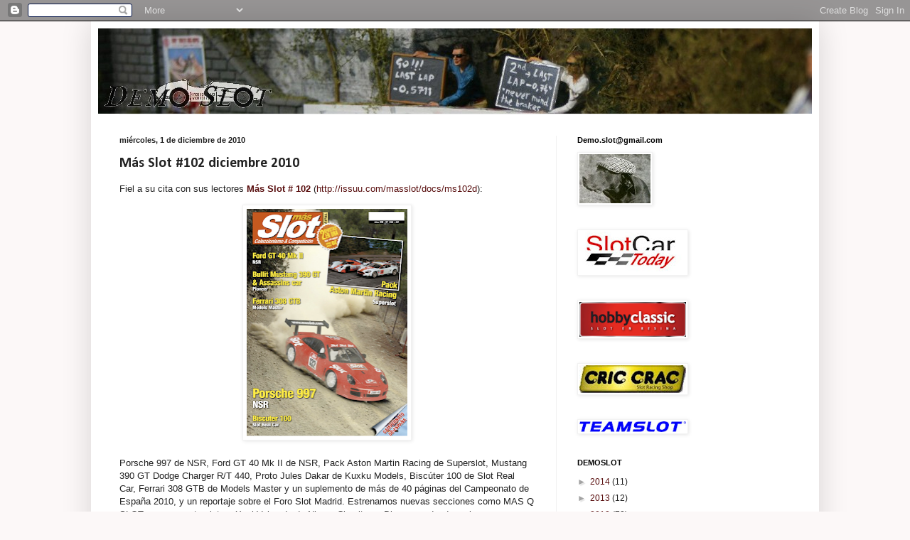

--- FILE ---
content_type: text/html; charset=UTF-8
request_url: http://demoslot.blogspot.com/2010/12/mas-slot-102-diciembre-2010.html
body_size: 33918
content:
<!DOCTYPE html>
<html class='v2' dir='ltr' xmlns='http://www.w3.org/1999/xhtml' xmlns:b='http://www.google.com/2005/gml/b' xmlns:data='http://www.google.com/2005/gml/data' xmlns:expr='http://www.google.com/2005/gml/expr'>
<head>
<link href='https://www.blogger.com/static/v1/widgets/335934321-css_bundle_v2.css' rel='stylesheet' type='text/css'/>
<meta content='IE=EmulateIE7' http-equiv='X-UA-Compatible'/>
<meta content='width=1100' name='viewport'/>
<meta content='text/html; charset=UTF-8' http-equiv='Content-Type'/>
<meta content='blogger' name='generator'/>
<link href='http://demoslot.blogspot.com/favicon.ico' rel='icon' type='image/x-icon'/>
<link href='http://demoslot.blogspot.com/2010/12/mas-slot-102-diciembre-2010.html' rel='canonical'/>
<link rel="alternate" type="application/atom+xml" title="DEMO SLOT - Atom" href="http://demoslot.blogspot.com/feeds/posts/default" />
<link rel="alternate" type="application/rss+xml" title="DEMO SLOT - RSS" href="http://demoslot.blogspot.com/feeds/posts/default?alt=rss" />
<link rel="service.post" type="application/atom+xml" title="DEMO SLOT - Atom" href="https://www.blogger.com/feeds/506972854372984766/posts/default" />

<link rel="alternate" type="application/atom+xml" title="DEMO SLOT - Atom" href="http://demoslot.blogspot.com/feeds/7481131356885798849/comments/default" />
<!--Can't find substitution for tag [blog.ieCssRetrofitLinks]-->
<link href='https://blogger.googleusercontent.com/img/b/R29vZ2xl/AVvXsEgzgwzeoIxsHlh-G5aX7DoPfuApj4q394aJQailr4ixJ_81Q1lm9wG-J2LALriHmBoznHiMfyFl0JNuGCvyeRLZkKSphRiWd4djskf3wDvy2SHsbLYDuZZTw-bnQ7dMNyIeiucT17khqa0/s320/Imagen+2.png' rel='image_src'/>
<meta content='http://demoslot.blogspot.com/2010/12/mas-slot-102-diciembre-2010.html' property='og:url'/>
<meta content='Más Slot #102 diciembre 2010' property='og:title'/>
<meta content='Fiel a su cita con sus lectores Más Slot # 102  ( http://issuu.com/masslot/docs/ms102d ):    Porsche 997 de NSR, Ford GT 40 Mk II de NSR, Pa...' property='og:description'/>
<meta content='https://blogger.googleusercontent.com/img/b/R29vZ2xl/AVvXsEgzgwzeoIxsHlh-G5aX7DoPfuApj4q394aJQailr4ixJ_81Q1lm9wG-J2LALriHmBoznHiMfyFl0JNuGCvyeRLZkKSphRiWd4djskf3wDvy2SHsbLYDuZZTw-bnQ7dMNyIeiucT17khqa0/w1200-h630-p-k-no-nu/Imagen+2.png' property='og:image'/>
<title>DEMO SLOT: Más Slot #102 diciembre 2010</title>
<style type='text/css'>@font-face{font-family:'Calibri';font-style:normal;font-weight:700;font-display:swap;src:url(//fonts.gstatic.com/l/font?kit=J7aanpV-BGlaFfdAjAo9_pxqHxIZrCE&skey=cd2dd6afe6bf0eb2&v=v15)format('woff2');unicode-range:U+0000-00FF,U+0131,U+0152-0153,U+02BB-02BC,U+02C6,U+02DA,U+02DC,U+0304,U+0308,U+0329,U+2000-206F,U+20AC,U+2122,U+2191,U+2193,U+2212,U+2215,U+FEFF,U+FFFD;}@font-face{font-family:'Permanent Marker';font-style:normal;font-weight:400;font-display:swap;src:url(//fonts.gstatic.com/s/permanentmarker/v16/Fh4uPib9Iyv2ucM6pGQMWimMp004La2Cf5b6jlg.woff2)format('woff2');unicode-range:U+0000-00FF,U+0131,U+0152-0153,U+02BB-02BC,U+02C6,U+02DA,U+02DC,U+0304,U+0308,U+0329,U+2000-206F,U+20AC,U+2122,U+2191,U+2193,U+2212,U+2215,U+FEFF,U+FFFD;}@font-face{font-family:'Rock Salt';font-style:normal;font-weight:400;font-display:swap;src:url(//fonts.gstatic.com/s/rocksalt/v24/MwQ0bhv11fWD6QsAVOZrt0M6p7NGrQ.woff2)format('woff2');unicode-range:U+0000-00FF,U+0131,U+0152-0153,U+02BB-02BC,U+02C6,U+02DA,U+02DC,U+0304,U+0308,U+0329,U+2000-206F,U+20AC,U+2122,U+2191,U+2193,U+2212,U+2215,U+FEFF,U+FFFD;}</style>
<style id='page-skin-1' type='text/css'><!--
/*
-----------------------------------------------
Blogger Template Style
Name:     Simple
Designer: Blogger
URL:      www.blogger.com
----------------------------------------------- */
/* Content
----------------------------------------------- */
body {
font: normal normal 12px 'Trebuchet MS', Trebuchet, sans-serif;
color: #222222;
background: #fcf8f8 none no-repeat scroll center center;
padding: 0 40px 40px 40px;
}
html body .region-inner {
min-width: 0;
max-width: 100%;
width: auto;
}
h2 {
font-size: 22px;
}
a:link {
text-decoration:none;
color: #590f0f;
}
a:visited {
text-decoration:none;
color: #7a7a7a;
}
a:hover {
text-decoration:underline;
color: #3d85c6;
}
.body-fauxcolumn-outer .fauxcolumn-inner {
background: transparent none repeat scroll top left;
_background-image: none;
}
.body-fauxcolumn-outer .cap-top {
position: absolute;
z-index: 1;
height: 400px;
width: 100%;
}
.body-fauxcolumn-outer .cap-top .cap-left {
width: 100%;
background: transparent none repeat-x scroll top left;
_background-image: none;
}
.content-outer {
-moz-box-shadow: 0 0 40px rgba(0, 0, 0, .15);
-webkit-box-shadow: 0 0 5px rgba(0, 0, 0, .15);
-goog-ms-box-shadow: 0 0 10px #333333;
box-shadow: 0 0 40px rgba(0, 0, 0, .15);
margin-bottom: 1px;
}
.content-inner {
padding: 10px 10px;
}
.content-inner {
background-color: #ffffff;
}
/* Header
----------------------------------------------- */
.header-outer {
background: transparent none repeat-x scroll 0 -400px;
_background-image: none;
}
.Header h1 {
font: normal normal 60px Permanent Marker;
color: #000000;
text-shadow: -1px -1px 1px rgba(0, 0, 0, .2);
}
.Header h1 a {
color: #000000;
}
.Header .description {
font-size: 140%;
color: #868686;
}
.header-inner .Header .titlewrapper {
padding: 22px 30px;
}
.header-inner .Header .descriptionwrapper {
padding: 0 30px;
}
/* Tabs
----------------------------------------------- */
.tabs-inner .section:first-child {
border-top: 1px solid #eeeeee;
}
.tabs-inner .section:first-child ul {
margin-top: -1px;
border-top: 1px solid #eeeeee;
border-left: 0 solid #eeeeee;
border-right: 0 solid #eeeeee;
}
.tabs-inner .widget ul {
background: #f9f9f9 url(http://www.blogblog.com/1kt/simple/gradients_light.png) repeat-x scroll 0 -800px;
_background-image: none;
border-bottom: 1px solid #eeeeee;
margin-top: 0;
margin-left: -30px;
margin-right: -30px;
}
.tabs-inner .widget li a {
display: inline-block;
padding: .6em 1em;
font: normal normal 14px Rock Salt;
color: #222222;
border-left: 1px solid #ffffff;
border-right: 1px solid #eeeeee;
}
.tabs-inner .widget li:first-child a {
border-left: none;
}
.tabs-inner .widget li.selected a, .tabs-inner .widget li a:hover {
color: #000000;
background-color: #f2f2f2;
text-decoration: none;
}
/* Columns
----------------------------------------------- */
.main-outer {
border-top: 0 solid #f2f2f2;
}
.fauxcolumn-left-outer .fauxcolumn-inner {
border-right: 1px solid #f2f2f2;
}
.fauxcolumn-right-outer .fauxcolumn-inner {
border-left: 1px solid #f2f2f2;
}
/* Headings
----------------------------------------------- */
div.widget > h2,
div.widget h2.title {
margin: 0 0 1em 0;
font: normal bold 11px Arial, Tahoma, Helvetica, FreeSans, sans-serif;
color: #000000;
}
/* Widgets
----------------------------------------------- */
.widget .zippy {
color: #a3a3a3;
text-shadow: 2px 2px 1px rgba(0, 0, 0, .1);
}
.widget .popular-posts ul {
list-style: none;
}
/* Posts
----------------------------------------------- */
h2.date-header {
font: normal bold 11px Arial, Tahoma, Helvetica, FreeSans, sans-serif;
}
.date-header span {
background-color: transparent;
color: #222222;
padding: inherit;
letter-spacing: inherit;
margin: inherit;
}
.main-inner {
padding-top: 30px;
padding-bottom: 30px;
}
.main-inner .column-center-inner {
padding: 0 15px;
}
.main-inner .column-center-inner .section {
margin: 0 15px;
}
.post {
margin: 0 0 25px 0;
}
h3.post-title, .comments h4 {
font: normal bold 20px Calibri;
margin: .75em 0 0;
}
.post-body {
font-size: 110%;
line-height: 1.4;
position: relative;
}
.post-body img, .post-body .tr-caption-container, .Profile img, .Image img,
.BlogList .item-thumbnail img {
padding: 2px;
background: #ffffff;
border: 1px solid #f2f2f2;
-moz-box-shadow: 1px 1px 5px rgba(0, 0, 0, .1);
-webkit-box-shadow: 1px 1px 5px rgba(0, 0, 0, .1);
box-shadow: 1px 1px 5px rgba(0, 0, 0, .1);
}
.post-body img, .post-body .tr-caption-container {
padding: 5px;
}
.post-body .tr-caption-container {
color: #222222;
}
.post-body .tr-caption-container img {
padding: 0;
background: transparent;
border: none;
-moz-box-shadow: 0 0 0 rgba(0, 0, 0, .1);
-webkit-box-shadow: 0 0 0 rgba(0, 0, 0, .1);
box-shadow: 0 0 0 rgba(0, 0, 0, .1);
}
.post-header {
margin: 0 0 1.5em;
line-height: 1.6;
font-size: 90%;
}
.post-footer {
margin: 20px -2px 0;
padding: 5px 10px;
color: #7a7a7a;
background-color: #fdfdfd;
border-bottom: 1px solid #f2f2f2;
line-height: 1.6;
font-size: 90%;
}
#comments .comment-author {
padding-top: 1.5em;
border-top: 1px solid #f2f2f2;
background-position: 0 1.5em;
}
#comments .comment-author:first-child {
padding-top: 0;
border-top: none;
}
.avatar-image-container {
margin: .2em 0 0;
}
#comments .avatar-image-container img {
border: 1px solid #f2f2f2;
}
/* Comments
----------------------------------------------- */
.comments .comments-content .icon.blog-author {
background-repeat: no-repeat;
background-image: url([data-uri]);
}
.comments .comments-content .loadmore a {
border-top: 1px solid #a3a3a3;
border-bottom: 1px solid #a3a3a3;
}
.comments .comment-thread.inline-thread {
background-color: #fdfdfd;
}
.comments .continue {
border-top: 2px solid #a3a3a3;
}
/* Accents
---------------------------------------------- */
.section-columns td.columns-cell {
border-left: 1px solid #f2f2f2;
}
.blog-pager {
background: transparent none no-repeat scroll top center;
}
.blog-pager-older-link, .home-link,
.blog-pager-newer-link {
background-color: #ffffff;
padding: 5px;
}
.footer-outer {
border-top: 0 dashed #bbbbbb;
}
/* Mobile
----------------------------------------------- */
body.mobile  {
background-size: auto;
}
.mobile .body-fauxcolumn-outer {
background: transparent none repeat scroll top left;
}
.mobile .body-fauxcolumn-outer .cap-top {
background-size: 100% auto;
}
.mobile .content-outer {
-webkit-box-shadow: 0 0 3px rgba(0, 0, 0, .15);
box-shadow: 0 0 3px rgba(0, 0, 0, .15);
}
.mobile .tabs-inner .widget ul {
margin-left: 0;
margin-right: 0;
}
.mobile .post {
margin: 0;
}
.mobile .main-inner .column-center-inner .section {
margin: 0;
}
.mobile .date-header span {
padding: 0.1em 10px;
margin: 0 -10px;
}
.mobile h3.post-title {
margin: 0;
}
.mobile .blog-pager {
background: transparent none no-repeat scroll top center;
}
.mobile .footer-outer {
border-top: none;
}
.mobile .main-inner, .mobile .footer-inner {
background-color: #ffffff;
}
.mobile-index-contents {
color: #222222;
}
.mobile-link-button {
background-color: #590f0f;
}
.mobile-link-button a:link, .mobile-link-button a:visited {
color: #ffffff;
}
.mobile .tabs-inner .section:first-child {
border-top: none;
}
.mobile .tabs-inner .PageList .widget-content {
background-color: #f2f2f2;
color: #000000;
border-top: 1px solid #eeeeee;
border-bottom: 1px solid #eeeeee;
}
.mobile .tabs-inner .PageList .widget-content .pagelist-arrow {
border-left: 1px solid #eeeeee;
}

--></style>
<style id='template-skin-1' type='text/css'><!--
body {
min-width: 1024px;
}
.content-outer, .content-fauxcolumn-outer, .region-inner {
min-width: 1024px;
max-width: 1024px;
_width: 1024px;
}
.main-inner .columns {
padding-left: 0px;
padding-right: 360px;
}
.main-inner .fauxcolumn-center-outer {
left: 0px;
right: 360px;
/* IE6 does not respect left and right together */
_width: expression(this.parentNode.offsetWidth -
parseInt("0px") -
parseInt("360px") + 'px');
}
.main-inner .fauxcolumn-left-outer {
width: 0px;
}
.main-inner .fauxcolumn-right-outer {
width: 360px;
}
.main-inner .column-left-outer {
width: 0px;
right: 100%;
margin-left: -0px;
}
.main-inner .column-right-outer {
width: 360px;
margin-right: -360px;
}
#layout {
min-width: 0;
}
#layout .content-outer {
min-width: 0;
width: 800px;
}
#layout .region-inner {
min-width: 0;
width: auto;
}
--></style>
<script language='JavaScript'>

//Bloquea textos e imagenes

function bloquear(e){return false}

function desbloquear(){return true}

document.onselectstart=new Function ("return false")

if (window.sidebar){document.onmousedown=bloquear

document.onclick=desbloquear}

</script>
<link href='https://www.blogger.com/dyn-css/authorization.css?targetBlogID=506972854372984766&amp;zx=5c3e6723-89b5-4482-ad3d-b01e2fd8547c' media='none' onload='if(media!=&#39;all&#39;)media=&#39;all&#39;' rel='stylesheet'/><noscript><link href='https://www.blogger.com/dyn-css/authorization.css?targetBlogID=506972854372984766&amp;zx=5c3e6723-89b5-4482-ad3d-b01e2fd8547c' rel='stylesheet'/></noscript>
<meta name='google-adsense-platform-account' content='ca-host-pub-1556223355139109'/>
<meta name='google-adsense-platform-domain' content='blogspot.com'/>

</head>
<script language='JavaScript'>
function ctrlcblock (evt)
{if (evt.keyCode == '17')
{alert("&#169; by Demo.Slot")
return true}
return false}
</script>
<body class='loading variant-pale'>
<div class='navbar section' id='navbar'><div class='widget Navbar' data-version='1' id='Navbar1'><script type="text/javascript">
    function setAttributeOnload(object, attribute, val) {
      if(window.addEventListener) {
        window.addEventListener('load',
          function(){ object[attribute] = val; }, false);
      } else {
        window.attachEvent('onload', function(){ object[attribute] = val; });
      }
    }
  </script>
<div id="navbar-iframe-container"></div>
<script type="text/javascript" src="https://apis.google.com/js/platform.js"></script>
<script type="text/javascript">
      gapi.load("gapi.iframes:gapi.iframes.style.bubble", function() {
        if (gapi.iframes && gapi.iframes.getContext) {
          gapi.iframes.getContext().openChild({
              url: 'https://www.blogger.com/navbar/506972854372984766?po\x3d7481131356885798849\x26origin\x3dhttp://demoslot.blogspot.com',
              where: document.getElementById("navbar-iframe-container"),
              id: "navbar-iframe"
          });
        }
      });
    </script><script type="text/javascript">
(function() {
var script = document.createElement('script');
script.type = 'text/javascript';
script.src = '//pagead2.googlesyndication.com/pagead/js/google_top_exp.js';
var head = document.getElementsByTagName('head')[0];
if (head) {
head.appendChild(script);
}})();
</script>
</div></div>
<div class='body-fauxcolumns'>
<div class='fauxcolumn-outer body-fauxcolumn-outer'>
<div class='cap-top'>
<div class='cap-left'></div>
<div class='cap-right'></div>
</div>
<div class='fauxborder-left'>
<div class='fauxborder-right'></div>
<div class='fauxcolumn-inner'>
</div>
</div>
<div class='cap-bottom'>
<div class='cap-left'></div>
<div class='cap-right'></div>
</div>
</div>
</div>
<div class='content'>
<div class='content-fauxcolumns'>
<div class='fauxcolumn-outer content-fauxcolumn-outer'>
<div class='cap-top'>
<div class='cap-left'></div>
<div class='cap-right'></div>
</div>
<div class='fauxborder-left'>
<div class='fauxborder-right'></div>
<div class='fauxcolumn-inner'>
</div>
</div>
<div class='cap-bottom'>
<div class='cap-left'></div>
<div class='cap-right'></div>
</div>
</div>
</div>
<div class='content-outer'>
<div class='content-cap-top cap-top'>
<div class='cap-left'></div>
<div class='cap-right'></div>
</div>
<div class='fauxborder-left content-fauxborder-left'>
<div class='fauxborder-right content-fauxborder-right'></div>
<div class='content-inner'>
<header>
<div class='header-outer'>
<div class='header-cap-top cap-top'>
<div class='cap-left'></div>
<div class='cap-right'></div>
</div>
<div class='fauxborder-left header-fauxborder-left'>
<div class='fauxborder-right header-fauxborder-right'></div>
<div class='region-inner header-inner'>
<div class='header section' id='header'><div class='widget Header' data-version='1' id='Header1'>
<div id='header-inner'>
<a href='http://demoslot.blogspot.com/' style='display: block'>
<img alt='DEMO SLOT' height='120px; ' id='Header1_headerimg' src='https://blogger.googleusercontent.com/img/b/R29vZ2xl/AVvXsEix3DuptWc3kUyUNcn-P5rxq4t0z2fm9aYGFFS4O3o-5Ba2EfwZ5FnTgrlttzBnn0sf51AYS83Qd55Sp9YN1PyjrSOmD46MRX05-ROBoL6A8K9zA5uqkpSC9zwkmuCxfOWTYucijfnEdgc/s1600-r/DEMOTURNbar.jpg' style='display: block' width='1034px; '/>
</a>
</div>
</div></div>
</div>
</div>
<div class='header-cap-bottom cap-bottom'>
<div class='cap-left'></div>
<div class='cap-right'></div>
</div>
</div>
</header>
<div class='tabs-outer'>
<div class='tabs-cap-top cap-top'>
<div class='cap-left'></div>
<div class='cap-right'></div>
</div>
<div class='fauxborder-left tabs-fauxborder-left'>
<div class='fauxborder-right tabs-fauxborder-right'></div>
<div class='region-inner tabs-inner'>
<div class='tabs no-items section' id='crosscol'></div>
<div class='tabs no-items section' id='crosscol-overflow'></div>
</div>
</div>
<div class='tabs-cap-bottom cap-bottom'>
<div class='cap-left'></div>
<div class='cap-right'></div>
</div>
</div>
<div class='main-outer'>
<div class='main-cap-top cap-top'>
<div class='cap-left'></div>
<div class='cap-right'></div>
</div>
<div class='fauxborder-left main-fauxborder-left'>
<div class='fauxborder-right main-fauxborder-right'></div>
<div class='region-inner main-inner'>
<div class='columns fauxcolumns'>
<div class='fauxcolumn-outer fauxcolumn-center-outer'>
<div class='cap-top'>
<div class='cap-left'></div>
<div class='cap-right'></div>
</div>
<div class='fauxborder-left'>
<div class='fauxborder-right'></div>
<div class='fauxcolumn-inner'>
</div>
</div>
<div class='cap-bottom'>
<div class='cap-left'></div>
<div class='cap-right'></div>
</div>
</div>
<div class='fauxcolumn-outer fauxcolumn-left-outer'>
<div class='cap-top'>
<div class='cap-left'></div>
<div class='cap-right'></div>
</div>
<div class='fauxborder-left'>
<div class='fauxborder-right'></div>
<div class='fauxcolumn-inner'>
</div>
</div>
<div class='cap-bottom'>
<div class='cap-left'></div>
<div class='cap-right'></div>
</div>
</div>
<div class='fauxcolumn-outer fauxcolumn-right-outer'>
<div class='cap-top'>
<div class='cap-left'></div>
<div class='cap-right'></div>
</div>
<div class='fauxborder-left'>
<div class='fauxborder-right'></div>
<div class='fauxcolumn-inner'>
</div>
</div>
<div class='cap-bottom'>
<div class='cap-left'></div>
<div class='cap-right'></div>
</div>
</div>
<!-- corrects IE6 width calculation -->
<div class='columns-inner'>
<div class='column-center-outer'>
<div class='column-center-inner'>
<div class='main section' id='main'><div class='widget Blog' data-version='1' id='Blog1'>
<div class='blog-posts hfeed'>

          <div class="date-outer">
        
<h2 class='date-header'><span>miércoles, 1 de diciembre de 2010</span></h2>

          <div class="date-posts">
        
<div class='post-outer'>
<div class='post hentry'>
<a name='7481131356885798849'></a>
<h3 class='post-title entry-title'>
Más Slot #102 diciembre 2010
</h3>
<div class='post-header'>
<div class='post-header-line-1'></div>
</div>
<div class='post-body entry-content' id='post-body-7481131356885798849'>
<div class="MsoNormal" style="line-height: normal; margin-bottom: .0001pt; margin-bottom: 0cm; mso-layout-grid-align: none; mso-pagination: none; tab-stops: 28.3pt 56.65pt 85.0pt 113.35pt 141.7pt 170.05pt 198.4pt 226.75pt 255.1pt 283.45pt 311.8pt 340.15pt; text-autospace: none;">Fiel a su cita con sus lectores <b><a href="http://issuu.com/masslot/docs/ms102d">Más Slot # 102</a></b> (<a href="http://issuu.com/masslot/docs/ms102d">http://issuu.com/masslot/docs/ms102d</a>):<br />
<br />
</div><div class="MsoNormal" style="margin-bottom: .0001pt; margin-bottom: 0cm; mso-line-height-alt: 9.25pt;"><span style="color: #333333; font-family: Verdana, sans-serif;"><o:p></o:p></span></div><div class="MsoNormal" style="margin-bottom: .0001pt; margin-bottom: 0cm; mso-line-height-alt: 9.25pt;"><div class="separator" style="clear: both; text-align: center;"><a href="https://blogger.googleusercontent.com/img/b/R29vZ2xl/AVvXsEgzgwzeoIxsHlh-G5aX7DoPfuApj4q394aJQailr4ixJ_81Q1lm9wG-J2LALriHmBoznHiMfyFl0JNuGCvyeRLZkKSphRiWd4djskf3wDvy2SHsbLYDuZZTw-bnQ7dMNyIeiucT17khqa0/s1600/Imagen+2.png" imageanchor="1" style="margin-left: 1em; margin-right: 1em;"><img border="0" height="320" src="https://blogger.googleusercontent.com/img/b/R29vZ2xl/AVvXsEgzgwzeoIxsHlh-G5aX7DoPfuApj4q394aJQailr4ixJ_81Q1lm9wG-J2LALriHmBoznHiMfyFl0JNuGCvyeRLZkKSphRiWd4djskf3wDvy2SHsbLYDuZZTw-bnQ7dMNyIeiucT17khqa0/s320/Imagen+2.png" width="226" /></a></div><br />
Porsche 997 de NSR,&nbsp;Ford GT 40 Mk II de NSR,&nbsp;Pack Aston Martin Racing de Superslot, Mustang 390 GT Dodge Charger R/T 440,&nbsp;Proto Jules Dakar de Kuxku Models,&nbsp;Biscúter 100 de Slot Real Car,&nbsp;Ferrari 308 GTB de Models Master y&nbsp;un suplemento de más de 40 páginas del Campeonato de España 2010, y un reportaje sobre el Foro Slot Madrid.&nbsp;Estrenamos nuevas secciones como MAS Q SLOT, con una entrevista a Xevi Valverde de Ninco, Circuitos y Dioramas, donde os iremos mostrando técnicas para decorar vuestro circuito o haceros vuestros propios dioramas.&nbsp;Además de las Secciones habituales (La Pecera, EXIN pata negra, Más Slot Competición,..).&nbsp;<span class="Apple-style-span" style="font-weight: bold;">En el suplemento digital además se podrá encontrar un previo sobre un nuevo coche, el Citroën 2CV Furgoneta &#8220;Teléfonos&#8221;.</span></div><div><div class="MsoNormal" style="margin-bottom: .0001pt; margin-bottom: 0cm; mso-line-height-alt: 9.25pt;"><span style="color: #333333; font-family: Verdana, sans-serif;"><o:p></o:p></span></div></div><div><b><span class="Apple-style-span"><br />
</span></b></div><br />
<br />
<div><embed align="middle" allowfullscreen="true" flashvars="mode=embed&amp;layout=http%3A%2F%2Fskin.issuu.com%2Fv%2Flight%2Flayout.xml&amp;showFlipBtn=true&amp;documentId=101130181305-fc89638048b949b097b598f1db824f2f&amp;docName=ms102d&amp;username=MasSlot&amp;loadingInfoText=Diciembre%202010&amp;et=1291141508003&amp;er=39" menu="false" name="flashticker" quality="high" salign="l" scale="noscale" src="http://static.issuu.com/webembed/viewers/style1/v1/IssuuViewer.swf" style="height: 297px; width: 420px;" type="application/x-shockwave-flash"></embed><br />
<div style="text-align: left; width: 420px;"><a href="http://issuu.com/MasSlot/docs/ms102d?mode=embed&amp;layout=http%3A%2F%2Fskin.issuu.com%2Fv%2Flight%2Flayout.xml&amp;showFlipBtn=true" target="_blank">Open publication</a> - Free <a href="http://issuu.com/" target="_blank">publishing</a> - <a href="http://issuu.com/search?q=coleccionismo" target="_blank">More coleccionismo</a><br />
<br />
<br />
<b>Salud</b></div></div>
<div style='clear: both;'></div>
</div>
<div class='post-footer'>
<div class='post-footer-line post-footer-line-1'><span class='post-comment-link'>
</span>
<span class='post-author vcard'>
Compartido por
<span class='fn'>DEMO</span>
</span>
<span class='post-timestamp'>
en
<a class='timestamp-link' href='http://demoslot.blogspot.com/2010/12/mas-slot-102-diciembre-2010.html' rel='bookmark' title='permanent link'><abbr class='published' title='2010-12-01T05:00:00+01:00'>5:00</abbr></a>
</span>
<span class='post-icons'>
<span class='item-control blog-admin pid-1490356100'>
<a href='https://www.blogger.com/post-edit.g?blogID=506972854372984766&postID=7481131356885798849&from=pencil' title='Editar entrada'>
<img alt='' class='icon-action' height='18' src='https://resources.blogblog.com/img/icon18_edit_allbkg.gif' width='18'/>
</a>
</span>
</span>
<div class='post-share-buttons goog-inline-block'>
<a class='goog-inline-block share-button sb-email' href='https://www.blogger.com/share-post.g?blogID=506972854372984766&postID=7481131356885798849&target=email' target='_blank' title='Enviar por correo electrónico'><span class='share-button-link-text'>Enviar por correo electrónico</span></a><a class='goog-inline-block share-button sb-blog' href='https://www.blogger.com/share-post.g?blogID=506972854372984766&postID=7481131356885798849&target=blog' onclick='window.open(this.href, "_blank", "height=270,width=475"); return false;' target='_blank' title='Escribe un blog'><span class='share-button-link-text'>Escribe un blog</span></a><a class='goog-inline-block share-button sb-twitter' href='https://www.blogger.com/share-post.g?blogID=506972854372984766&postID=7481131356885798849&target=twitter' target='_blank' title='Compartir en X'><span class='share-button-link-text'>Compartir en X</span></a><a class='goog-inline-block share-button sb-facebook' href='https://www.blogger.com/share-post.g?blogID=506972854372984766&postID=7481131356885798849&target=facebook' onclick='window.open(this.href, "_blank", "height=430,width=640"); return false;' target='_blank' title='Compartir con Facebook'><span class='share-button-link-text'>Compartir con Facebook</span></a><a class='goog-inline-block share-button sb-pinterest' href='https://www.blogger.com/share-post.g?blogID=506972854372984766&postID=7481131356885798849&target=pinterest' target='_blank' title='Compartir en Pinterest'><span class='share-button-link-text'>Compartir en Pinterest</span></a>
</div>
</div>
<div class='post-footer-line post-footer-line-2'><span class='post-labels'>
Etiquetas:
<a href='http://demoslot.blogspot.com/search/label/MasSlot' rel='tag'>MasSlot</a>
</span>
</div>
<div class='post-footer-line post-footer-line-3'></div>
</div>
</div>
<div class='comments' id='comments'>
<a name='comments'></a>
<h4>1 comentario:</h4>
<div id='Blog1_comments-block-wrapper'>
<dl class='avatar-comment-indent' id='comments-block'>
<dt class='comment-author ' id='c5528994302505990636'>
<a name='c5528994302505990636'></a>
<div class="avatar-image-container avatar-stock"><span dir="ltr"><a href="https://www.blogger.com/profile/15894006895301291913" target="" rel="nofollow" onclick="" class="avatar-hovercard" id="av-5528994302505990636-15894006895301291913"><img src="//www.blogger.com/img/blogger_logo_round_35.png" width="35" height="35" alt="" title="Pepito">

</a></span></div>
<a href='https://www.blogger.com/profile/15894006895301291913' rel='nofollow'>Pepito</a>
dijo...
</dt>
<dd class='comment-body' id='Blog1_cmt-5528994302505990636'>
<p>
Muy bien que ya no esta el señor o-demo y entran gente nueva. Un 10 a mas slot.
</p>
</dd>
<dd class='comment-footer'>
<span class='comment-timestamp'>
<a href='http://demoslot.blogspot.com/2010/12/mas-slot-102-diciembre-2010.html?showComment=1291387701677#c5528994302505990636' title='comment permalink'>
viernes, diciembre 03, 2010
</a>
<span class='item-control blog-admin pid-798626828'>
<a class='comment-delete' href='https://www.blogger.com/comment/delete/506972854372984766/5528994302505990636' title='Eliminar comentario'>
<img src='https://resources.blogblog.com/img/icon_delete13.gif'/>
</a>
</span>
</span>
</dd>
</dl>
</div>
<p class='comment-footer'>
<a href='https://www.blogger.com/comment/fullpage/post/506972854372984766/7481131356885798849' onclick='javascript:window.open(this.href, "bloggerPopup", "toolbar=0,location=0,statusbar=1,menubar=0,scrollbars=yes,width=640,height=500"); return false;'>Publicar un comentario</a>
</p>
</div>
</div>

        </div></div>
      
</div>
<div class='blog-pager' id='blog-pager'>
<span id='blog-pager-newer-link'>
<a class='blog-pager-newer-link' href='http://demoslot.blogspot.com/2010/12/ferrari-458-italia.html' id='Blog1_blog-pager-newer-link' title='Entrada más reciente'>Entrada más reciente</a>
</span>
<span id='blog-pager-older-link'>
<a class='blog-pager-older-link' href='http://demoslot.blogspot.com/2010/11/mas-slot-102-diciembre-2010.html' id='Blog1_blog-pager-older-link' title='Entrada antigua'>Entrada antigua</a>
</span>
<a class='home-link' href='http://demoslot.blogspot.com/'>Inicio</a>
</div>
<div class='clear'></div>
<div class='post-feeds'>
<div class='feed-links'>
Suscribirse a:
<a class='feed-link' href='http://demoslot.blogspot.com/feeds/7481131356885798849/comments/default' target='_blank' type='application/atom+xml'>Enviar comentarios (Atom)</a>
</div>
</div>
</div><div class='widget Profile' data-version='1' id='Profile1'>
<h2>DEMO.SLOT</h2>
<div class='widget-content'>
<ul>
<li><a class='profile-name-link g-profile' href='https://www.blogger.com/profile/01559384962759403826' style='background-image: url(//www.blogger.com/img/logo-16.png);'>DEMO</a></li>
<li><a class='profile-name-link g-profile' href='https://www.blogger.com/profile/12210861173633380437' style='background-image: url(//www.blogger.com/img/logo-16.png);'>DW SLOT</a></li>
</ul>
<div class='clear'></div>
</div>
</div><div class='widget BloggerButton' data-version='1' id='BloggerButton1'>
<div class='widget-content'>
<a href='https://www.blogger.com'><img alt='Powered By Blogger' src='https://www.blogger.com/buttons/blogger-simple-white.gif'/></a>
<div class='clear'></div>
</div>
</div><div class='widget Text' data-version='1' id='Text2'>
<h2 class='title'>ALL RIGHTS RESERVED</h2>
<div class='widget-content'>
RESERVADOS TODOS LOS DERECHOS
</div>
<div class='clear'></div>
</div></div>
</div>
</div>
<div class='column-left-outer'>
<div class='column-left-inner'>
<aside>
</aside>
</div>
</div>
<div class='column-right-outer'>
<div class='column-right-inner'>
<aside>
<div class='sidebar section' id='sidebar-right-1'><div class='widget Image' data-version='1' id='Image8'>
<h2>Demo.slot@gmail.com</h2>
<div class='widget-content'>
<img alt='Demo.slot@gmail.com' height='69' id='Image8_img' src='https://blogger.googleusercontent.com/img/b/R29vZ2xl/AVvXsEgNWB74ECZ1cEX5kphEQn952YggPvUMeJc6RrVrqHbaHymzDQlsQ1RO3FGTZK_w6zGphoB3GcwQRAuOQDC8mZ2IUJ7JwkyBZ303vs_hoZvi0gHpOxHj-IhWcDmLg5eChL4GPCAeI36aNMo/s150/DEMO_SLOT.jpg' width='100'/>
<br/>
</div>
<div class='clear'></div>
</div><div class='widget Image' data-version='1' id='Image6'>
<div class='widget-content'>
<a href='http://www.slotcar-today.com/'>
<img alt='' height='59' id='Image6_img' src='https://blogger.googleusercontent.com/img/b/R29vZ2xl/AVvXsEhSzqx6v657MJOR-K_kk4yCpr8vTi4tJa4O_au-BFzXnofihh-82JtBOQ2sBnc9jzmqr1TYbHr1ZGdk7uCiO-K3uxVw8N2uED8jzgff8DSsYstw8bYZ9LtzDgdHeYyq-S7i_8JL2v6r4_g/s150/SLOT+CAR+TODAY-1.jpg' width='150'/>
</a>
<br/>
</div>
<div class='clear'></div>
</div><div class='widget Image' data-version='1' id='Image1'>
<div class='widget-content'>
<a href='http://hobbyclassic.net'>
<img alt='' height='49' id='Image1_img' src='http://3.bp.blogspot.com/_kDpbyGVysQI/S3n5TKof0UI/AAAAAAAACmg/sxbJLR5Ad5I/S187/Imagen+6.png' width='150'/>
</a>
<br/>
</div>
<div class='clear'></div>
</div><div class='widget Image' data-version='1' id='Image4'>
<div class='widget-content'>
<a href='http://www.criccrac.com/marcas.php'>
<img alt='' height='39' id='Image4_img' src='https://blogger.googleusercontent.com/img/b/R29vZ2xl/AVvXsEjcf9hzky19UvIPPevwvkwQQ1sFsAcBl28T-X6F0FFmjZQeOMAAP-iaO650_6jdIixRN1DtZms5P0Mizzve73oAT_TczCA7SalJPvJwptAo4l6V8uOo5br2IjvZ34gxhe68zqAwNGKNWPM/s150/Logo-Criccrac.JPG' width='150'/>
</a>
<br/>
</div>
<div class='clear'></div>
</div><div class='widget Image' data-version='1' id='Image7'>
<div class='widget-content'>
<a href='http://www.teamslot.com/tienda/'>
<img alt='' height='15' id='Image7_img' src='https://blogger.googleusercontent.com/img/b/R29vZ2xl/AVvXsEjPU_w8UDuR3hE-vJ7ojbhg6vZZVp9MyrHlHBvaCWHI4_WJqFFLWiXkvLc6wBoPBINGBYtdY9LEV-IKL2maupmGMj0hPQNe9-sYKXEb6JDPf00YzaFR2GabvFnxBz2LSHWvlPYyArr2O5g/s187/teamlogo.jpg' width='150'/>
</a>
<br/>
</div>
<div class='clear'></div>
</div><div class='widget BlogArchive' data-version='1' id='BlogArchive2'>
<h2>DEMOSLOT</h2>
<div class='widget-content'>
<div id='ArchiveList'>
<div id='BlogArchive2_ArchiveList'>
<ul class='hierarchy'>
<li class='archivedate collapsed'>
<a class='toggle' href='javascript:void(0)'>
<span class='zippy'>

        &#9658;&#160;
      
</span>
</a>
<a class='post-count-link' href='http://demoslot.blogspot.com/2014/'>
2014
</a>
<span class='post-count' dir='ltr'>(11)</span>
<ul class='hierarchy'>
<li class='archivedate collapsed'>
<a class='toggle' href='javascript:void(0)'>
<span class='zippy'>

        &#9658;&#160;
      
</span>
</a>
<a class='post-count-link' href='http://demoslot.blogspot.com/2014/10/'>
octubre 2014
</a>
<span class='post-count' dir='ltr'>(3)</span>
</li>
</ul>
<ul class='hierarchy'>
<li class='archivedate collapsed'>
<a class='toggle' href='javascript:void(0)'>
<span class='zippy'>

        &#9658;&#160;
      
</span>
</a>
<a class='post-count-link' href='http://demoslot.blogspot.com/2014/09/'>
septiembre 2014
</a>
<span class='post-count' dir='ltr'>(3)</span>
</li>
</ul>
<ul class='hierarchy'>
<li class='archivedate collapsed'>
<a class='toggle' href='javascript:void(0)'>
<span class='zippy'>

        &#9658;&#160;
      
</span>
</a>
<a class='post-count-link' href='http://demoslot.blogspot.com/2014/04/'>
abril 2014
</a>
<span class='post-count' dir='ltr'>(3)</span>
</li>
</ul>
<ul class='hierarchy'>
<li class='archivedate collapsed'>
<a class='toggle' href='javascript:void(0)'>
<span class='zippy'>

        &#9658;&#160;
      
</span>
</a>
<a class='post-count-link' href='http://demoslot.blogspot.com/2014/03/'>
marzo 2014
</a>
<span class='post-count' dir='ltr'>(2)</span>
</li>
</ul>
</li>
</ul>
<ul class='hierarchy'>
<li class='archivedate collapsed'>
<a class='toggle' href='javascript:void(0)'>
<span class='zippy'>

        &#9658;&#160;
      
</span>
</a>
<a class='post-count-link' href='http://demoslot.blogspot.com/2013/'>
2013
</a>
<span class='post-count' dir='ltr'>(12)</span>
<ul class='hierarchy'>
<li class='archivedate collapsed'>
<a class='toggle' href='javascript:void(0)'>
<span class='zippy'>

        &#9658;&#160;
      
</span>
</a>
<a class='post-count-link' href='http://demoslot.blogspot.com/2013/09/'>
septiembre 2013
</a>
<span class='post-count' dir='ltr'>(1)</span>
</li>
</ul>
<ul class='hierarchy'>
<li class='archivedate collapsed'>
<a class='toggle' href='javascript:void(0)'>
<span class='zippy'>

        &#9658;&#160;
      
</span>
</a>
<a class='post-count-link' href='http://demoslot.blogspot.com/2013/04/'>
abril 2013
</a>
<span class='post-count' dir='ltr'>(3)</span>
</li>
</ul>
<ul class='hierarchy'>
<li class='archivedate collapsed'>
<a class='toggle' href='javascript:void(0)'>
<span class='zippy'>

        &#9658;&#160;
      
</span>
</a>
<a class='post-count-link' href='http://demoslot.blogspot.com/2013/03/'>
marzo 2013
</a>
<span class='post-count' dir='ltr'>(1)</span>
</li>
</ul>
<ul class='hierarchy'>
<li class='archivedate collapsed'>
<a class='toggle' href='javascript:void(0)'>
<span class='zippy'>

        &#9658;&#160;
      
</span>
</a>
<a class='post-count-link' href='http://demoslot.blogspot.com/2013/02/'>
febrero 2013
</a>
<span class='post-count' dir='ltr'>(3)</span>
</li>
</ul>
<ul class='hierarchy'>
<li class='archivedate collapsed'>
<a class='toggle' href='javascript:void(0)'>
<span class='zippy'>

        &#9658;&#160;
      
</span>
</a>
<a class='post-count-link' href='http://demoslot.blogspot.com/2013/01/'>
enero 2013
</a>
<span class='post-count' dir='ltr'>(4)</span>
</li>
</ul>
</li>
</ul>
<ul class='hierarchy'>
<li class='archivedate collapsed'>
<a class='toggle' href='javascript:void(0)'>
<span class='zippy'>

        &#9658;&#160;
      
</span>
</a>
<a class='post-count-link' href='http://demoslot.blogspot.com/2012/'>
2012
</a>
<span class='post-count' dir='ltr'>(78)</span>
<ul class='hierarchy'>
<li class='archivedate collapsed'>
<a class='toggle' href='javascript:void(0)'>
<span class='zippy'>

        &#9658;&#160;
      
</span>
</a>
<a class='post-count-link' href='http://demoslot.blogspot.com/2012/11/'>
noviembre 2012
</a>
<span class='post-count' dir='ltr'>(6)</span>
</li>
</ul>
<ul class='hierarchy'>
<li class='archivedate collapsed'>
<a class='toggle' href='javascript:void(0)'>
<span class='zippy'>

        &#9658;&#160;
      
</span>
</a>
<a class='post-count-link' href='http://demoslot.blogspot.com/2012/10/'>
octubre 2012
</a>
<span class='post-count' dir='ltr'>(10)</span>
</li>
</ul>
<ul class='hierarchy'>
<li class='archivedate collapsed'>
<a class='toggle' href='javascript:void(0)'>
<span class='zippy'>

        &#9658;&#160;
      
</span>
</a>
<a class='post-count-link' href='http://demoslot.blogspot.com/2012/09/'>
septiembre 2012
</a>
<span class='post-count' dir='ltr'>(8)</span>
</li>
</ul>
<ul class='hierarchy'>
<li class='archivedate collapsed'>
<a class='toggle' href='javascript:void(0)'>
<span class='zippy'>

        &#9658;&#160;
      
</span>
</a>
<a class='post-count-link' href='http://demoslot.blogspot.com/2012/08/'>
agosto 2012
</a>
<span class='post-count' dir='ltr'>(1)</span>
</li>
</ul>
<ul class='hierarchy'>
<li class='archivedate collapsed'>
<a class='toggle' href='javascript:void(0)'>
<span class='zippy'>

        &#9658;&#160;
      
</span>
</a>
<a class='post-count-link' href='http://demoslot.blogspot.com/2012/06/'>
junio 2012
</a>
<span class='post-count' dir='ltr'>(2)</span>
</li>
</ul>
<ul class='hierarchy'>
<li class='archivedate collapsed'>
<a class='toggle' href='javascript:void(0)'>
<span class='zippy'>

        &#9658;&#160;
      
</span>
</a>
<a class='post-count-link' href='http://demoslot.blogspot.com/2012/05/'>
mayo 2012
</a>
<span class='post-count' dir='ltr'>(6)</span>
</li>
</ul>
<ul class='hierarchy'>
<li class='archivedate collapsed'>
<a class='toggle' href='javascript:void(0)'>
<span class='zippy'>

        &#9658;&#160;
      
</span>
</a>
<a class='post-count-link' href='http://demoslot.blogspot.com/2012/04/'>
abril 2012
</a>
<span class='post-count' dir='ltr'>(14)</span>
</li>
</ul>
<ul class='hierarchy'>
<li class='archivedate collapsed'>
<a class='toggle' href='javascript:void(0)'>
<span class='zippy'>

        &#9658;&#160;
      
</span>
</a>
<a class='post-count-link' href='http://demoslot.blogspot.com/2012/03/'>
marzo 2012
</a>
<span class='post-count' dir='ltr'>(8)</span>
</li>
</ul>
<ul class='hierarchy'>
<li class='archivedate collapsed'>
<a class='toggle' href='javascript:void(0)'>
<span class='zippy'>

        &#9658;&#160;
      
</span>
</a>
<a class='post-count-link' href='http://demoslot.blogspot.com/2012/02/'>
febrero 2012
</a>
<span class='post-count' dir='ltr'>(14)</span>
</li>
</ul>
<ul class='hierarchy'>
<li class='archivedate collapsed'>
<a class='toggle' href='javascript:void(0)'>
<span class='zippy'>

        &#9658;&#160;
      
</span>
</a>
<a class='post-count-link' href='http://demoslot.blogspot.com/2012/01/'>
enero 2012
</a>
<span class='post-count' dir='ltr'>(9)</span>
</li>
</ul>
</li>
</ul>
<ul class='hierarchy'>
<li class='archivedate collapsed'>
<a class='toggle' href='javascript:void(0)'>
<span class='zippy'>

        &#9658;&#160;
      
</span>
</a>
<a class='post-count-link' href='http://demoslot.blogspot.com/2011/'>
2011
</a>
<span class='post-count' dir='ltr'>(131)</span>
<ul class='hierarchy'>
<li class='archivedate collapsed'>
<a class='toggle' href='javascript:void(0)'>
<span class='zippy'>

        &#9658;&#160;
      
</span>
</a>
<a class='post-count-link' href='http://demoslot.blogspot.com/2011/12/'>
diciembre 2011
</a>
<span class='post-count' dir='ltr'>(12)</span>
</li>
</ul>
<ul class='hierarchy'>
<li class='archivedate collapsed'>
<a class='toggle' href='javascript:void(0)'>
<span class='zippy'>

        &#9658;&#160;
      
</span>
</a>
<a class='post-count-link' href='http://demoslot.blogspot.com/2011/11/'>
noviembre 2011
</a>
<span class='post-count' dir='ltr'>(12)</span>
</li>
</ul>
<ul class='hierarchy'>
<li class='archivedate collapsed'>
<a class='toggle' href='javascript:void(0)'>
<span class='zippy'>

        &#9658;&#160;
      
</span>
</a>
<a class='post-count-link' href='http://demoslot.blogspot.com/2011/10/'>
octubre 2011
</a>
<span class='post-count' dir='ltr'>(12)</span>
</li>
</ul>
<ul class='hierarchy'>
<li class='archivedate collapsed'>
<a class='toggle' href='javascript:void(0)'>
<span class='zippy'>

        &#9658;&#160;
      
</span>
</a>
<a class='post-count-link' href='http://demoslot.blogspot.com/2011/09/'>
septiembre 2011
</a>
<span class='post-count' dir='ltr'>(11)</span>
</li>
</ul>
<ul class='hierarchy'>
<li class='archivedate collapsed'>
<a class='toggle' href='javascript:void(0)'>
<span class='zippy'>

        &#9658;&#160;
      
</span>
</a>
<a class='post-count-link' href='http://demoslot.blogspot.com/2011/08/'>
agosto 2011
</a>
<span class='post-count' dir='ltr'>(3)</span>
</li>
</ul>
<ul class='hierarchy'>
<li class='archivedate collapsed'>
<a class='toggle' href='javascript:void(0)'>
<span class='zippy'>

        &#9658;&#160;
      
</span>
</a>
<a class='post-count-link' href='http://demoslot.blogspot.com/2011/07/'>
julio 2011
</a>
<span class='post-count' dir='ltr'>(7)</span>
</li>
</ul>
<ul class='hierarchy'>
<li class='archivedate collapsed'>
<a class='toggle' href='javascript:void(0)'>
<span class='zippy'>

        &#9658;&#160;
      
</span>
</a>
<a class='post-count-link' href='http://demoslot.blogspot.com/2011/06/'>
junio 2011
</a>
<span class='post-count' dir='ltr'>(13)</span>
</li>
</ul>
<ul class='hierarchy'>
<li class='archivedate collapsed'>
<a class='toggle' href='javascript:void(0)'>
<span class='zippy'>

        &#9658;&#160;
      
</span>
</a>
<a class='post-count-link' href='http://demoslot.blogspot.com/2011/05/'>
mayo 2011
</a>
<span class='post-count' dir='ltr'>(12)</span>
</li>
</ul>
<ul class='hierarchy'>
<li class='archivedate collapsed'>
<a class='toggle' href='javascript:void(0)'>
<span class='zippy'>

        &#9658;&#160;
      
</span>
</a>
<a class='post-count-link' href='http://demoslot.blogspot.com/2011/04/'>
abril 2011
</a>
<span class='post-count' dir='ltr'>(9)</span>
</li>
</ul>
<ul class='hierarchy'>
<li class='archivedate collapsed'>
<a class='toggle' href='javascript:void(0)'>
<span class='zippy'>

        &#9658;&#160;
      
</span>
</a>
<a class='post-count-link' href='http://demoslot.blogspot.com/2011/03/'>
marzo 2011
</a>
<span class='post-count' dir='ltr'>(17)</span>
</li>
</ul>
<ul class='hierarchy'>
<li class='archivedate collapsed'>
<a class='toggle' href='javascript:void(0)'>
<span class='zippy'>

        &#9658;&#160;
      
</span>
</a>
<a class='post-count-link' href='http://demoslot.blogspot.com/2011/02/'>
febrero 2011
</a>
<span class='post-count' dir='ltr'>(5)</span>
</li>
</ul>
<ul class='hierarchy'>
<li class='archivedate collapsed'>
<a class='toggle' href='javascript:void(0)'>
<span class='zippy'>

        &#9658;&#160;
      
</span>
</a>
<a class='post-count-link' href='http://demoslot.blogspot.com/2011/01/'>
enero 2011
</a>
<span class='post-count' dir='ltr'>(18)</span>
</li>
</ul>
</li>
</ul>
<ul class='hierarchy'>
<li class='archivedate expanded'>
<a class='toggle' href='javascript:void(0)'>
<span class='zippy toggle-open'>

        &#9660;&#160;
      
</span>
</a>
<a class='post-count-link' href='http://demoslot.blogspot.com/2010/'>
2010
</a>
<span class='post-count' dir='ltr'>(158)</span>
<ul class='hierarchy'>
<li class='archivedate expanded'>
<a class='toggle' href='javascript:void(0)'>
<span class='zippy toggle-open'>

        &#9660;&#160;
      
</span>
</a>
<a class='post-count-link' href='http://demoslot.blogspot.com/2010/12/'>
diciembre 2010
</a>
<span class='post-count' dir='ltr'>(24)</span>
<ul class='posts'>
<li><a href='http://demoslot.blogspot.com/2010/12/kyosho-slot.html'>KYOSHO SLOT...</a></li>
<li><a href='http://demoslot.blogspot.com/2010/12/mas-slot-enero-2011.html'>MÁS SLOT ENERO 2011</a></li>
<li><a href='http://demoslot.blogspot.com/2010/12/feliz-navidad.html'>FELIZ NAVIDAD</a></li>
<li><a href='http://demoslot.blogspot.com/2010/12/ford-rs-200-msc-ypres-rally-1986.html'>FORD RS 200 MSC - YPRES RALLY 1986 (2ª)</a></li>
<li><a href='http://demoslot.blogspot.com/2010/12/fiat-642-bartoletti-gp-transporter.html'>FIAT 642 BARTOLETTI GP TRANSPORTER</a></li>
<li><a href='http://demoslot.blogspot.com/2010/12/slot-mini-auto-75-enero-2011.html'>Slot Mini Auto # 75 - Enero 2011</a></li>
<li><a href='http://demoslot.blogspot.com/2010/12/ford-rs-200.html'>FORD RS 200 MSC Competición (1ª)</a></li>
<li><a href='http://demoslot.blogspot.com/2010/12/pegaso-berlinetta-touring-bt2-2.html'>PEGASO BERLINETTA TOURING BT2 &quot;2ª&quot;</a></li>
<li><a href='http://demoslot.blogspot.com/2010/12/chaparral-2e-gp-monterey-1966.html'>Chaparral 2E GP Monterey 1966</a></li>
<li><a href='http://demoslot.blogspot.com/2010/12/nissan-r390-gt1.html'>Nissan R390 GT1</a></li>
<li><a href='http://demoslot.blogspot.com/2010/12/toyota-2000-gt.html'>Toyota 2000 GT</a></li>
<li><a href='http://demoslot.blogspot.com/2010/12/d-pat-by-pks.html'>D-PAT... by PKS</a></li>
<li><a href='http://demoslot.blogspot.com/2010/12/ford-focus-rs-06-finlandia.html'>FORD FOCUS RS 06 FINLANDIA 2006</a></li>
<li><a href='http://demoslot.blogspot.com/2010/12/wish-list-carrera.html'>Wish List CARRERA</a></li>
<li><a href='http://demoslot.blogspot.com/2010/12/ford-gt40-mkii-paco-godia.html'>FORD GT40 MKII &#8211; PACO GODIA</a></li>
<li><a href='http://demoslot.blogspot.com/2010/12/pegaso-berlinetta-touring-bt2-i.html'>PEGASO BERLINETTA TOURING BT2 &quot;1ª&quot;</a></li>
<li><a href='http://demoslot.blogspot.com/2010/12/votacion-coche-del-ano-2010.html'>FOTOS Votación COCHE DEL AÑO 2010</a></li>
<li><a href='http://demoslot.blogspot.com/2010/12/slot-en-auto-retro-barcelona-2010.html'>Slot en Auto Retro Barcelona 2010</a></li>
<li><a href='http://demoslot.blogspot.com/2010/12/dodge-charger-rt-440-68-iii.html'>DODGE CHARGER R/T 440 &#39;68 III</a></li>
<li><a href='http://demoslot.blogspot.com/2010/12/ferrari-412p-piper-racing.html'>Ferrari 412P Piper Racing</a></li>
<li><a href='http://demoslot.blogspot.com/2010/12/valdemorillo-2010.html'>Valdemorillo 2010</a></li>
<li><a href='http://demoslot.blogspot.com/2010/12/mclaren-jenson-button-2010-1.html'>McLaren Jenson Button 2010 #1</a></li>
<li><a href='http://demoslot.blogspot.com/2010/12/ferrari-458-italia.html'>FERRARI 458 ITALIA</a></li>
<li><a href='http://demoslot.blogspot.com/2010/12/mas-slot-102-diciembre-2010.html'>Más Slot #102 diciembre 2010</a></li>
</ul>
</li>
</ul>
<ul class='hierarchy'>
<li class='archivedate collapsed'>
<a class='toggle' href='javascript:void(0)'>
<span class='zippy'>

        &#9658;&#160;
      
</span>
</a>
<a class='post-count-link' href='http://demoslot.blogspot.com/2010/11/'>
noviembre 2010
</a>
<span class='post-count' dir='ltr'>(21)</span>
</li>
</ul>
<ul class='hierarchy'>
<li class='archivedate collapsed'>
<a class='toggle' href='javascript:void(0)'>
<span class='zippy'>

        &#9658;&#160;
      
</span>
</a>
<a class='post-count-link' href='http://demoslot.blogspot.com/2010/10/'>
octubre 2010
</a>
<span class='post-count' dir='ltr'>(11)</span>
</li>
</ul>
<ul class='hierarchy'>
<li class='archivedate collapsed'>
<a class='toggle' href='javascript:void(0)'>
<span class='zippy'>

        &#9658;&#160;
      
</span>
</a>
<a class='post-count-link' href='http://demoslot.blogspot.com/2010/09/'>
septiembre 2010
</a>
<span class='post-count' dir='ltr'>(11)</span>
</li>
</ul>
<ul class='hierarchy'>
<li class='archivedate collapsed'>
<a class='toggle' href='javascript:void(0)'>
<span class='zippy'>

        &#9658;&#160;
      
</span>
</a>
<a class='post-count-link' href='http://demoslot.blogspot.com/2010/08/'>
agosto 2010
</a>
<span class='post-count' dir='ltr'>(4)</span>
</li>
</ul>
<ul class='hierarchy'>
<li class='archivedate collapsed'>
<a class='toggle' href='javascript:void(0)'>
<span class='zippy'>

        &#9658;&#160;
      
</span>
</a>
<a class='post-count-link' href='http://demoslot.blogspot.com/2010/07/'>
julio 2010
</a>
<span class='post-count' dir='ltr'>(8)</span>
</li>
</ul>
<ul class='hierarchy'>
<li class='archivedate collapsed'>
<a class='toggle' href='javascript:void(0)'>
<span class='zippy'>

        &#9658;&#160;
      
</span>
</a>
<a class='post-count-link' href='http://demoslot.blogspot.com/2010/06/'>
junio 2010
</a>
<span class='post-count' dir='ltr'>(12)</span>
</li>
</ul>
<ul class='hierarchy'>
<li class='archivedate collapsed'>
<a class='toggle' href='javascript:void(0)'>
<span class='zippy'>

        &#9658;&#160;
      
</span>
</a>
<a class='post-count-link' href='http://demoslot.blogspot.com/2010/05/'>
mayo 2010
</a>
<span class='post-count' dir='ltr'>(13)</span>
</li>
</ul>
<ul class='hierarchy'>
<li class='archivedate collapsed'>
<a class='toggle' href='javascript:void(0)'>
<span class='zippy'>

        &#9658;&#160;
      
</span>
</a>
<a class='post-count-link' href='http://demoslot.blogspot.com/2010/04/'>
abril 2010
</a>
<span class='post-count' dir='ltr'>(10)</span>
</li>
</ul>
<ul class='hierarchy'>
<li class='archivedate collapsed'>
<a class='toggle' href='javascript:void(0)'>
<span class='zippy'>

        &#9658;&#160;
      
</span>
</a>
<a class='post-count-link' href='http://demoslot.blogspot.com/2010/03/'>
marzo 2010
</a>
<span class='post-count' dir='ltr'>(10)</span>
</li>
</ul>
<ul class='hierarchy'>
<li class='archivedate collapsed'>
<a class='toggle' href='javascript:void(0)'>
<span class='zippy'>

        &#9658;&#160;
      
</span>
</a>
<a class='post-count-link' href='http://demoslot.blogspot.com/2010/02/'>
febrero 2010
</a>
<span class='post-count' dir='ltr'>(19)</span>
</li>
</ul>
<ul class='hierarchy'>
<li class='archivedate collapsed'>
<a class='toggle' href='javascript:void(0)'>
<span class='zippy'>

        &#9658;&#160;
      
</span>
</a>
<a class='post-count-link' href='http://demoslot.blogspot.com/2010/01/'>
enero 2010
</a>
<span class='post-count' dir='ltr'>(15)</span>
</li>
</ul>
</li>
</ul>
<ul class='hierarchy'>
<li class='archivedate collapsed'>
<a class='toggle' href='javascript:void(0)'>
<span class='zippy'>

        &#9658;&#160;
      
</span>
</a>
<a class='post-count-link' href='http://demoslot.blogspot.com/2009/'>
2009
</a>
<span class='post-count' dir='ltr'>(232)</span>
<ul class='hierarchy'>
<li class='archivedate collapsed'>
<a class='toggle' href='javascript:void(0)'>
<span class='zippy'>

        &#9658;&#160;
      
</span>
</a>
<a class='post-count-link' href='http://demoslot.blogspot.com/2009/12/'>
diciembre 2009
</a>
<span class='post-count' dir='ltr'>(16)</span>
</li>
</ul>
<ul class='hierarchy'>
<li class='archivedate collapsed'>
<a class='toggle' href='javascript:void(0)'>
<span class='zippy'>

        &#9658;&#160;
      
</span>
</a>
<a class='post-count-link' href='http://demoslot.blogspot.com/2009/11/'>
noviembre 2009
</a>
<span class='post-count' dir='ltr'>(15)</span>
</li>
</ul>
<ul class='hierarchy'>
<li class='archivedate collapsed'>
<a class='toggle' href='javascript:void(0)'>
<span class='zippy'>

        &#9658;&#160;
      
</span>
</a>
<a class='post-count-link' href='http://demoslot.blogspot.com/2009/10/'>
octubre 2009
</a>
<span class='post-count' dir='ltr'>(13)</span>
</li>
</ul>
<ul class='hierarchy'>
<li class='archivedate collapsed'>
<a class='toggle' href='javascript:void(0)'>
<span class='zippy'>

        &#9658;&#160;
      
</span>
</a>
<a class='post-count-link' href='http://demoslot.blogspot.com/2009/09/'>
septiembre 2009
</a>
<span class='post-count' dir='ltr'>(22)</span>
</li>
</ul>
<ul class='hierarchy'>
<li class='archivedate collapsed'>
<a class='toggle' href='javascript:void(0)'>
<span class='zippy'>

        &#9658;&#160;
      
</span>
</a>
<a class='post-count-link' href='http://demoslot.blogspot.com/2009/08/'>
agosto 2009
</a>
<span class='post-count' dir='ltr'>(4)</span>
</li>
</ul>
<ul class='hierarchy'>
<li class='archivedate collapsed'>
<a class='toggle' href='javascript:void(0)'>
<span class='zippy'>

        &#9658;&#160;
      
</span>
</a>
<a class='post-count-link' href='http://demoslot.blogspot.com/2009/07/'>
julio 2009
</a>
<span class='post-count' dir='ltr'>(22)</span>
</li>
</ul>
<ul class='hierarchy'>
<li class='archivedate collapsed'>
<a class='toggle' href='javascript:void(0)'>
<span class='zippy'>

        &#9658;&#160;
      
</span>
</a>
<a class='post-count-link' href='http://demoslot.blogspot.com/2009/06/'>
junio 2009
</a>
<span class='post-count' dir='ltr'>(25)</span>
</li>
</ul>
<ul class='hierarchy'>
<li class='archivedate collapsed'>
<a class='toggle' href='javascript:void(0)'>
<span class='zippy'>

        &#9658;&#160;
      
</span>
</a>
<a class='post-count-link' href='http://demoslot.blogspot.com/2009/05/'>
mayo 2009
</a>
<span class='post-count' dir='ltr'>(27)</span>
</li>
</ul>
<ul class='hierarchy'>
<li class='archivedate collapsed'>
<a class='toggle' href='javascript:void(0)'>
<span class='zippy'>

        &#9658;&#160;
      
</span>
</a>
<a class='post-count-link' href='http://demoslot.blogspot.com/2009/04/'>
abril 2009
</a>
<span class='post-count' dir='ltr'>(17)</span>
</li>
</ul>
<ul class='hierarchy'>
<li class='archivedate collapsed'>
<a class='toggle' href='javascript:void(0)'>
<span class='zippy'>

        &#9658;&#160;
      
</span>
</a>
<a class='post-count-link' href='http://demoslot.blogspot.com/2009/03/'>
marzo 2009
</a>
<span class='post-count' dir='ltr'>(22)</span>
</li>
</ul>
<ul class='hierarchy'>
<li class='archivedate collapsed'>
<a class='toggle' href='javascript:void(0)'>
<span class='zippy'>

        &#9658;&#160;
      
</span>
</a>
<a class='post-count-link' href='http://demoslot.blogspot.com/2009/02/'>
febrero 2009
</a>
<span class='post-count' dir='ltr'>(24)</span>
</li>
</ul>
<ul class='hierarchy'>
<li class='archivedate collapsed'>
<a class='toggle' href='javascript:void(0)'>
<span class='zippy'>

        &#9658;&#160;
      
</span>
</a>
<a class='post-count-link' href='http://demoslot.blogspot.com/2009/01/'>
enero 2009
</a>
<span class='post-count' dir='ltr'>(25)</span>
</li>
</ul>
</li>
</ul>
<ul class='hierarchy'>
<li class='archivedate collapsed'>
<a class='toggle' href='javascript:void(0)'>
<span class='zippy'>

        &#9658;&#160;
      
</span>
</a>
<a class='post-count-link' href='http://demoslot.blogspot.com/2008/'>
2008
</a>
<span class='post-count' dir='ltr'>(154)</span>
<ul class='hierarchy'>
<li class='archivedate collapsed'>
<a class='toggle' href='javascript:void(0)'>
<span class='zippy'>

        &#9658;&#160;
      
</span>
</a>
<a class='post-count-link' href='http://demoslot.blogspot.com/2008/12/'>
diciembre 2008
</a>
<span class='post-count' dir='ltr'>(21)</span>
</li>
</ul>
<ul class='hierarchy'>
<li class='archivedate collapsed'>
<a class='toggle' href='javascript:void(0)'>
<span class='zippy'>

        &#9658;&#160;
      
</span>
</a>
<a class='post-count-link' href='http://demoslot.blogspot.com/2008/11/'>
noviembre 2008
</a>
<span class='post-count' dir='ltr'>(26)</span>
</li>
</ul>
<ul class='hierarchy'>
<li class='archivedate collapsed'>
<a class='toggle' href='javascript:void(0)'>
<span class='zippy'>

        &#9658;&#160;
      
</span>
</a>
<a class='post-count-link' href='http://demoslot.blogspot.com/2008/10/'>
octubre 2008
</a>
<span class='post-count' dir='ltr'>(24)</span>
</li>
</ul>
<ul class='hierarchy'>
<li class='archivedate collapsed'>
<a class='toggle' href='javascript:void(0)'>
<span class='zippy'>

        &#9658;&#160;
      
</span>
</a>
<a class='post-count-link' href='http://demoslot.blogspot.com/2008/09/'>
septiembre 2008
</a>
<span class='post-count' dir='ltr'>(18)</span>
</li>
</ul>
<ul class='hierarchy'>
<li class='archivedate collapsed'>
<a class='toggle' href='javascript:void(0)'>
<span class='zippy'>

        &#9658;&#160;
      
</span>
</a>
<a class='post-count-link' href='http://demoslot.blogspot.com/2008/08/'>
agosto 2008
</a>
<span class='post-count' dir='ltr'>(4)</span>
</li>
</ul>
<ul class='hierarchy'>
<li class='archivedate collapsed'>
<a class='toggle' href='javascript:void(0)'>
<span class='zippy'>

        &#9658;&#160;
      
</span>
</a>
<a class='post-count-link' href='http://demoslot.blogspot.com/2008/07/'>
julio 2008
</a>
<span class='post-count' dir='ltr'>(19)</span>
</li>
</ul>
<ul class='hierarchy'>
<li class='archivedate collapsed'>
<a class='toggle' href='javascript:void(0)'>
<span class='zippy'>

        &#9658;&#160;
      
</span>
</a>
<a class='post-count-link' href='http://demoslot.blogspot.com/2008/06/'>
junio 2008
</a>
<span class='post-count' dir='ltr'>(23)</span>
</li>
</ul>
<ul class='hierarchy'>
<li class='archivedate collapsed'>
<a class='toggle' href='javascript:void(0)'>
<span class='zippy'>

        &#9658;&#160;
      
</span>
</a>
<a class='post-count-link' href='http://demoslot.blogspot.com/2008/05/'>
mayo 2008
</a>
<span class='post-count' dir='ltr'>(6)</span>
</li>
</ul>
<ul class='hierarchy'>
<li class='archivedate collapsed'>
<a class='toggle' href='javascript:void(0)'>
<span class='zippy'>

        &#9658;&#160;
      
</span>
</a>
<a class='post-count-link' href='http://demoslot.blogspot.com/2008/03/'>
marzo 2008
</a>
<span class='post-count' dir='ltr'>(4)</span>
</li>
</ul>
<ul class='hierarchy'>
<li class='archivedate collapsed'>
<a class='toggle' href='javascript:void(0)'>
<span class='zippy'>

        &#9658;&#160;
      
</span>
</a>
<a class='post-count-link' href='http://demoslot.blogspot.com/2008/02/'>
febrero 2008
</a>
<span class='post-count' dir='ltr'>(4)</span>
</li>
</ul>
<ul class='hierarchy'>
<li class='archivedate collapsed'>
<a class='toggle' href='javascript:void(0)'>
<span class='zippy'>

        &#9658;&#160;
      
</span>
</a>
<a class='post-count-link' href='http://demoslot.blogspot.com/2008/01/'>
enero 2008
</a>
<span class='post-count' dir='ltr'>(5)</span>
</li>
</ul>
</li>
</ul>
<ul class='hierarchy'>
<li class='archivedate collapsed'>
<a class='toggle' href='javascript:void(0)'>
<span class='zippy'>

        &#9658;&#160;
      
</span>
</a>
<a class='post-count-link' href='http://demoslot.blogspot.com/2007/'>
2007
</a>
<span class='post-count' dir='ltr'>(41)</span>
<ul class='hierarchy'>
<li class='archivedate collapsed'>
<a class='toggle' href='javascript:void(0)'>
<span class='zippy'>

        &#9658;&#160;
      
</span>
</a>
<a class='post-count-link' href='http://demoslot.blogspot.com/2007/12/'>
diciembre 2007
</a>
<span class='post-count' dir='ltr'>(7)</span>
</li>
</ul>
<ul class='hierarchy'>
<li class='archivedate collapsed'>
<a class='toggle' href='javascript:void(0)'>
<span class='zippy'>

        &#9658;&#160;
      
</span>
</a>
<a class='post-count-link' href='http://demoslot.blogspot.com/2007/11/'>
noviembre 2007
</a>
<span class='post-count' dir='ltr'>(4)</span>
</li>
</ul>
<ul class='hierarchy'>
<li class='archivedate collapsed'>
<a class='toggle' href='javascript:void(0)'>
<span class='zippy'>

        &#9658;&#160;
      
</span>
</a>
<a class='post-count-link' href='http://demoslot.blogspot.com/2007/10/'>
octubre 2007
</a>
<span class='post-count' dir='ltr'>(12)</span>
</li>
</ul>
<ul class='hierarchy'>
<li class='archivedate collapsed'>
<a class='toggle' href='javascript:void(0)'>
<span class='zippy'>

        &#9658;&#160;
      
</span>
</a>
<a class='post-count-link' href='http://demoslot.blogspot.com/2007/09/'>
septiembre 2007
</a>
<span class='post-count' dir='ltr'>(9)</span>
</li>
</ul>
<ul class='hierarchy'>
<li class='archivedate collapsed'>
<a class='toggle' href='javascript:void(0)'>
<span class='zippy'>

        &#9658;&#160;
      
</span>
</a>
<a class='post-count-link' href='http://demoslot.blogspot.com/2007/08/'>
agosto 2007
</a>
<span class='post-count' dir='ltr'>(4)</span>
</li>
</ul>
<ul class='hierarchy'>
<li class='archivedate collapsed'>
<a class='toggle' href='javascript:void(0)'>
<span class='zippy'>

        &#9658;&#160;
      
</span>
</a>
<a class='post-count-link' href='http://demoslot.blogspot.com/2007/07/'>
julio 2007
</a>
<span class='post-count' dir='ltr'>(5)</span>
</li>
</ul>
</li>
</ul>
</div>
</div>
<div class='clear'></div>
</div>
</div><div class='widget Image' data-version='1' id='Image2'>
<div class='widget-content'>
<a href='http://www.criccrac.com/marcas.php?id_marca=138'>
<img alt='' height='41' id='Image2_img' src='https://blogger.googleusercontent.com/img/b/R29vZ2xl/AVvXsEiGjUhKY3oCMtmIZof8qsM_QK92wixv3Gh88AGSM6wxVYJaQItXMTOuNrkydwLQUUlIo6J0CZ2kY3KO_v2FTASLkUZmehvBh5OT3Ut_5m3W5VWLia7HiXMmQhVUKmVrTeeuCOp5jJWdM0c/s187/logo+top+slot+.jpg' width='187'/>
</a>
<br/>
</div>
<div class='clear'></div>
</div><div class='widget HTML' data-version='1' id='HTML1'>
<h2 class='title'>Translate</h2>
<div class='widget-content'>
<div id="google_translate_element"></div><script>
function googleTranslateElementInit() {
  new google.translate.TranslateElement({
    pageLanguage: 'es'
  }, 'google_translate_element');
}
</script><script src="//translate.google.com/translate_a/element.js?cb=googleTranslateElementInit"></script>
</div>
<div class='clear'></div>
</div><div class='widget Followers' data-version='1' id='Followers1'>
<div class='widget-content'>
<div id='Followers1-wrapper'>
<div style='margin-right:2px;'>
<div><script type="text/javascript" src="https://apis.google.com/js/platform.js"></script>
<div id="followers-iframe-container"></div>
<script type="text/javascript">
    window.followersIframe = null;
    function followersIframeOpen(url) {
      gapi.load("gapi.iframes", function() {
        if (gapi.iframes && gapi.iframes.getContext) {
          window.followersIframe = gapi.iframes.getContext().openChild({
            url: url,
            where: document.getElementById("followers-iframe-container"),
            messageHandlersFilter: gapi.iframes.CROSS_ORIGIN_IFRAMES_FILTER,
            messageHandlers: {
              '_ready': function(obj) {
                window.followersIframe.getIframeEl().height = obj.height;
              },
              'reset': function() {
                window.followersIframe.close();
                followersIframeOpen("https://www.blogger.com/followers/frame/506972854372984766?colors\x3dCgt0cmFuc3BhcmVudBILdHJhbnNwYXJlbnQaByMyMjIyMjIiByM1OTBmMGYqByNmZmZmZmYyByMwMDAwMDA6ByMyMjIyMjJCByM1OTBmMGZKByNhM2EzYTNSByM1OTBmMGZaC3RyYW5zcGFyZW50\x26pageSize\x3d21\x26hl\x3des\x26origin\x3dhttp://demoslot.blogspot.com");
              },
              'open': function(url) {
                window.followersIframe.close();
                followersIframeOpen(url);
              }
            }
          });
        }
      });
    }
    followersIframeOpen("https://www.blogger.com/followers/frame/506972854372984766?colors\x3dCgt0cmFuc3BhcmVudBILdHJhbnNwYXJlbnQaByMyMjIyMjIiByM1OTBmMGYqByNmZmZmZmYyByMwMDAwMDA6ByMyMjIyMjJCByM1OTBmMGZKByNhM2EzYTNSByM1OTBmMGZaC3RyYW5zcGFyZW50\x26pageSize\x3d21\x26hl\x3des\x26origin\x3dhttp://demoslot.blogspot.com");
  </script></div>
</div>
</div>
<div class='clear'></div>
</div>
</div><div class='widget BlogSearch' data-version='1' id='BlogSearch1'>
<h2 class='title'>Buscar en DEMO SLOT</h2>
<div class='widget-content'>
<div id='BlogSearch1_form'>
<form action='http://demoslot.blogspot.com/search' class='gsc-search-box' target='_top'>
<table cellpadding='0' cellspacing='0' class='gsc-search-box'>
<tbody>
<tr>
<td class='gsc-input'>
<input autocomplete='off' class='gsc-input' name='q' size='10' title='search' type='text' value=''/>
</td>
<td class='gsc-search-button'>
<input class='gsc-search-button' title='search' type='submit' value='Buscar'/>
</td>
</tr>
</tbody>
</table>
</form>
</div>
</div>
<div class='clear'></div>
</div><div class='widget BlogList' data-version='1' id='BlogList1'>
<h2 class='title'>NEWS ROLL</h2>
<div class='widget-content'>
<div class='blog-list-container' id='BlogList1_container'>
<ul id='BlogList1_blogs'>
<li style='display: block;'>
<div class='blog-icon'>
<img data-lateloadsrc='https://lh3.googleusercontent.com/blogger_img_proxy/[base64]s16-w16-h16' height='16' width='16'/>
</div>
<div class='blog-content'>
<div class='blog-title'>
<a href='https://it.motorsport.com/all/news/?utm_source=RSS&utm_medium=referral&utm_campaign=RSS-ALL&utm_term=News&utm_content=it' target='_blank'>
OmniCorse</a>
</div>
<div class='item-content'>
<span class='item-title'>
<a href='https://it.motorsport.com/wec/news/wec-genesis-inserisce-i-giovani-coreani-shin-e-lee-nel-trajectory-programme/10794605/?utm_source=RSS&utm_medium=referral&utm_campaign=RSS-ALL&utm_term=News&utm_content=it' target='_blank'>
WEC | Genesis inserisce i giovani coreani Shin e Lee nel Trajectory 
Programme
</a>
</span>
<div class='item-time'>
Hace 1 hora
</div>
</div>
</div>
<div style='clear: both;'></div>
</li>
<li style='display: block;'>
<div class='blog-icon'>
<img data-lateloadsrc='https://lh3.googleusercontent.com/blogger_img_proxy/AEn0k_toV0MxLufY5JNDj_rUF0WQqgxQFnBFJSBAuG-kbp_EZ6DPCdW8rtqtn7l8S0pdwtHhv3mzY6DzUeAUPzs3YFCfU0s-IKozRKAXjDcCIg_QoQ=s16-w16-h16' height='16' width='16'/>
</div>
<div class='blog-content'>
<div class='blog-title'>
<a href='http://mulsannestone.blogspot.com/' target='_blank'>
Mulsanne stone</a>
</div>
<div class='item-content'>
<div class='item-thumbnail'>
<a href='http://mulsannestone.blogspot.com/' target='_blank'>
<img alt='' border='0' height='72' src='https://blogger.googleusercontent.com/img/b/R29vZ2xl/[base64]/s72-w400-h264-c/bugatti%20le%20mans%201937.jpg' width='72'/>
</a>
</div>
<span class='item-title'>
<a href='http://mulsannestone.blogspot.com/2026/01/bugatti-type-57g-la-joya-aerodinamica.html' target='_blank'>
Bugatti Type 57G: La joya aerodinámica que reinó en Le Mans en 1937.
</a>
</span>
<div class='item-time'>
Hace 2 días
</div>
</div>
</div>
<div style='clear: both;'></div>
</li>
<li style='display: block;'>
<div class='blog-icon'>
<img data-lateloadsrc='https://lh3.googleusercontent.com/blogger_img_proxy/AEn0k_vYewh3pFyHpoA_q3OQmNn_jnMd20gjG8_X5ed45e9hgMzAdNTyAgaPUZIbNOYBjJxVYh6HHiga8B5s84NtiBaA-iLMPLXXN6kXQSnlmWCedn8PPg=s16-w16-h16' height='16' width='16'/>
</div>
<div class='blog-content'>
<div class='blog-title'>
<a href='https://elinfiernoverde.blogspot.com/' target='_blank'>
N  Ü R  B  U  R  G  R  I  N  G</a>
</div>
<div class='item-content'>
<div class='item-thumbnail'>
<a href='https://elinfiernoverde.blogspot.com/' target='_blank'>
<img alt='' border='0' height='72' src='https://blogger.googleusercontent.com/img/b/R29vZ2xl/AVvXsEgvC3VNNngj6TYeHy2uAdh5p9Rm-a1bqc6lN96v21CThocknkW8oHsf3GKTaisIWYDlaZqgkLyrXwok4ZPqNkueS-mqB9X_b3FNhi-WkhDqS5Xz9AKu32t3wTnbXwVnq7bKtFJ8_-O7_QrpmUNL-H1krl-i0EKh2dAPPetW1uql1pneFYlya0SNGOlWOV8/s72-c/N7982.png' width='72'/>
</a>
</div>
<span class='item-title'>
<a href='https://elinfiernoverde.blogspot.com/2026/01/por-lo-que-pueda-pasar.html' target='_blank'>
Por lo que pueda pasar
</a>
</span>
<div class='item-time'>
Hace 6 días
</div>
</div>
</div>
<div style='clear: both;'></div>
</li>
<li style='display: block;'>
<div class='blog-icon'>
<img data-lateloadsrc='https://lh3.googleusercontent.com/blogger_img_proxy/AEn0k_sO7AqPtLWf5lEePNsTjph6mKPzLXE5TqLoY3OgMUfwhXGmuh8SiNShSwu-8RyPn9M2J_MIw8LOURXZe6ryNqqDMNeM4ZZLuBfl0evJOS7E8Yc7wZMLCQypsUuPyAtT=s16-w16-h16' height='16' width='16'/>
</div>
<div class='blog-content'>
<div class='blog-title'>
<a href='http://lacajadelostruenos-slotator.blogspot.com/' target='_blank'>
La caja de los truenos</a>
</div>
<div class='item-content'>
<div class='item-thumbnail'>
<a href='http://lacajadelostruenos-slotator.blogspot.com/' target='_blank'>
<img alt='' border='0' height='72' src='https://blogger.googleusercontent.com/img/b/R29vZ2xl/AVvXsEgRNPJid4mVxUP5snQFCI69Metw-UMBcNp1aDNbbiJxJm51g_vwGcMLe3uxpbRhWOBYi6hs6VwZrvhE2jkr1XXmifl2fgZF7-F-D5zzAbc_ghz-4r5DuAKYNUbAUSGGvG5noe-JPVgTkaHRXy0MQHGV8KU2arkQTe1i-SeHS-6s7wbriwIVzbXJRSrOh5Y/s72-c/Captura%20de%20pantalla%202025-12-20%20223242.png' width='72'/>
</a>
</div>
<span class='item-title'>
<a href='http://lacajadelostruenos-slotator.blogspot.com/2026/01/mg-td-12h-de-sebring-1952.html' target='_blank'>
MG TD. 12h de Sebring 1952
</a>
</span>
<div class='item-time'>
Hace 4 semanas
</div>
</div>
</div>
<div style='clear: both;'></div>
</li>
<li style='display: block;'>
<div class='blog-icon'>
<img data-lateloadsrc='https://lh3.googleusercontent.com/blogger_img_proxy/AEn0k_seay2PH0-FFdwrPCeT_hEIOS_5JVU4Mr1SRjcZgUOQNH9V5si7w_VRRflSoMBC_XK0R4vN3Vi1nubSPUkUsb8vk4GG_FtgGv2ronYFW0KO0A=s16-w16-h16' height='16' width='16'/>
</div>
<div class='blog-content'>
<div class='blog-title'>
<a href='http://slotatilandia.blogspot.com/' target='_blank'>
*Slot*Tatilandia*</a>
</div>
<div class='item-content'>
<div class='item-thumbnail'>
<a href='http://slotatilandia.blogspot.com/' target='_blank'>
<img alt='' border='0' height='72' src='https://blogger.googleusercontent.com/img/b/R29vZ2xl/AVvXsEi3MN8ZrnAwMk4X9E8Q7PBHVxHqVwVbrgj5p_eWu84KYxjoYmLWo1kZNoSVQc7DiaaX-mw8DNLn9EODohg-Hf2VUCOESB4oQC2VdXuTSVEYrlChpuTuUwrb-OGjm641Ysp7-szdQwZgZA/s72-c/Plymouth+AAR+CUDA+dorsal+48+SCX+02.JPG' width='72'/>
</a>
</div>
<span class='item-title'>
<a href='http://slotatilandia.blogspot.com/2016/06/mi-garaje-de-la-hasta-la-z-phymonth.html' target='_blank'>
Mi garaje de la "A" hasta la "Z Phymonth hasta Porsche
</a>
</span>
<div class='item-time'>
Hace 1 mes
</div>
</div>
</div>
<div style='clear: both;'></div>
</li>
<li style='display: none;'>
<div class='blog-icon'>
<img data-lateloadsrc='https://lh3.googleusercontent.com/blogger_img_proxy/AEn0k_uGjmVODB40m2gr_QXXZ37hFy-YXycbzwG4PNN_ofJK_sXtPGwqk5VQx8h9zI3bMqLlt3Czyv54voN96FWv-r7WF_TAkPQG74QkKtLqDqc=s16-w16-h16' height='16' width='16'/>
</div>
<div class='blog-content'>
<div class='blog-title'>
<a href='http://enuefu43mod.blogspot.com/' target='_blank'>
エヌエフ４３展示室</a>
</div>
<div class='item-content'>
<div class='item-thumbnail'>
<a href='http://enuefu43mod.blogspot.com/' target='_blank'>
<img alt='' border='0' height='72' src='https://blogger.googleusercontent.com/img/b/R29vZ2xl/AVvXsEh0dWjLFb2dlKOXQq4EdvmbWDPrXALqEsSBfFMEl7HqV9x6z4wb_lZziBGOHjN8AyBIkHfRH-5FGXvzK2g1NG2J1qE1S0wCJdnDUjFiCBO61QYQDCEwOFU4R1ISsUCSfXXu5jzLAj4vk-Apw52o6IZZT7efL9XI4h85Iz7ZOx_eDajasy0MY1y7tuJNLII/s72-w400-h300-c/IMG_8953.JPG' width='72'/>
</a>
</div>
<span class='item-title'>
<a href='http://enuefu43mod.blogspot.com/2025/11/mclaren-mp48-monaco-gp.html' target='_blank'>
McLaren MP4/8 Monaco G.P.
</a>
</span>
<div class='item-time'>
Hace 2 meses
</div>
</div>
</div>
<div style='clear: both;'></div>
</li>
<li style='display: none;'>
<div class='blog-icon'>
<img data-lateloadsrc='https://lh3.googleusercontent.com/blogger_img_proxy/AEn0k_t1XMwNNF5urKOI22t44Sh68O_5IbviOQCs71SKeEK4iIbzRJg4gDvYVjGcIRzpdDwGoNBr5DhupPJuRU7_FWdjL38R7yUzs1ry9_kfLg=s16-w16-h16' height='16' width='16'/>
</div>
<div class='blog-content'>
<div class='blog-title'>
<a href='http://supergenix.blogspot.com/' target='_blank'>
SLOT FROM THE NORTH</a>
</div>
<div class='item-content'>
<span class='item-title'>
<a href='https://supergenix.blogspot.com/2025/09/aunque-este-blog-ya-no-lo-ve-nadie.html' target='_blank'>
</a>
</span>
<div class='item-time'>
Hace 4 meses
</div>
</div>
</div>
<div style='clear: both;'></div>
</li>
<li style='display: none;'>
<div class='blog-icon'>
<img data-lateloadsrc='https://lh3.googleusercontent.com/blogger_img_proxy/AEn0k_uxuXnGRirGY1PQ3fH9oO_UHBQGgoAFxwdan4ne--ynKRaVqpN_RdFC148ei9pJWbrw40sgKagyrHtXa0e_n_7OpmBzVJXJw9kWgN9Dcw=s16-w16-h16' height='16' width='16'/>
</div>
<div class='blog-content'>
<div class='blog-title'>
<a href='http://soytxantxu.blogspot.com/' target='_blank'>
Las aficiones de Txantxu</a>
</div>
<div class='item-content'>
<div class='item-thumbnail'>
<a href='http://soytxantxu.blogspot.com/' target='_blank'>
<img alt='' border='0' height='72' src='https://blogger.googleusercontent.com/img/b/R29vZ2xl/AVvXsEhgpcnO5dTkKgL0cyzW-cmOEHj_ocDDKMacTXxpr-DpXyRuyyhtb0CxEorQnjJQyXfUa7O9yDWjFf-dOjcHKFv1563VHTWHKmBBfe5UIsqcDr1D_ydcv9nOF1UBWtVXSJHqbmu7aIGopYfhdf_a4MhPfw8t9CG6lU85YGtrxdVE6JbgC4L_PF_ADNQzYkYm/s72-w640-h640-c/03.Feliz%202025.jpg' width='72'/>
</a>
</div>
<span class='item-title'>
<a href='http://soytxantxu.blogspot.com/2024/12/feliz-2025.html' target='_blank'>
&#161;&#161; Feliz 2025 !!
</a>
</span>
<div class='item-time'>
Hace 1 año
</div>
</div>
</div>
<div style='clear: both;'></div>
</li>
<li style='display: none;'>
<div class='blog-icon'>
<img data-lateloadsrc='https://lh3.googleusercontent.com/blogger_img_proxy/AEn0k_sNrq_mxhldy5B7VPV5KfDCWomQV7ODTklwJFgonf8eCJbJ6H-aimUOv1MgJxXX97yZjEN7n94Y7kLDQ9ZIWq9d01UBU00qudj5dALHp4j865mN=s16-w16-h16' height='16' width='16'/>
</div>
<div class='blog-content'>
<div class='blog-title'>
<a href='http://juanhracingteam.blogspot.com/' target='_blank'>
Juanh Racing Team</a>
</div>
<div class='item-content'>
<span class='item-title'>
<a href='http://juanhracingteam.blogspot.com/2024/07/despedida.html' target='_blank'>
Despedida
</a>
</span>
<div class='item-time'>
Hace 1 año
</div>
</div>
</div>
<div style='clear: both;'></div>
</li>
<li style='display: none;'>
<div class='blog-icon'>
<img data-lateloadsrc='https://lh3.googleusercontent.com/blogger_img_proxy/AEn0k_uwAI9th4Rfbd-519NH2ZFI_Ks_nCYM8D-5nMUR3cfmoNgg7dpXAq8qs7ZErt9BH3Er5gwUclroWUEN79iAW3sWkjXOZzV_lFjlGIpif7A=s16-w16-h16' height='16' width='16'/>
</div>
<div class='blog-content'>
<div class='blog-title'>
<a href='http://slotcarnews.blogspot.com/' target='_blank'>
Slot Car News</a>
</div>
<div class='item-content'>
<div class='item-thumbnail'>
<a href='http://slotcarnews.blogspot.com/' target='_blank'>
<img alt='' border='0' height='72' src='https://blogger.googleusercontent.com/img/b/R29vZ2xl/AVvXsEh8IOdIsW9zXKzwIAsLc7UWzHQQAOrN_xTICi1QElTxLHIJM9LkzxOmf-7PGCXbIpUrxqri-6Cyp0NW-RuZ5hw4DFpqVjxqnGDuV3vHQ4SkYR0GhDuzXzTFCjokkYMD4K0lCSY4FfoVk3b2JW0j9EIU2F34o7rcbxRexFF4wdO-WbkR-EsQOofPMA/s72-w400-h276-c/CA57.jpeg' width='72'/>
</a>
</div>
<span class='item-title'>
<a href='http://slotcarnews.blogspot.com/2023/09/prototypes-of-future-matras-shown-by.html' target='_blank'>
Prototypes of Future Matras Shown by Slot.It
</a>
</span>
<div class='item-time'>
Hace 2 años
</div>
</div>
</div>
<div style='clear: both;'></div>
</li>
<li style='display: none;'>
<div class='blog-icon'>
<img data-lateloadsrc='https://lh3.googleusercontent.com/blogger_img_proxy/AEn0k_uUxaOvdtKiMeu13efbTdzX_1JfY5Aj3dVMVHRO5_y6qbt9sPX25bSOSdRW6eSmtr3mWtM7mSK5UNPwqaiCfmEY2Ozdvm_JPTQi8TOoxic=s16-w16-h16' height='16' width='16'/>
</div>
<div class='blog-content'>
<div class='blog-title'>
<a href='http://blogdelslot.blogspot.com/' target='_blank'>
slot blog mexs22</a>
</div>
<div class='item-content'>
<div class='item-thumbnail'>
<a href='http://blogdelslot.blogspot.com/' target='_blank'>
<img alt='' border='0' height='72' src='https://blogger.googleusercontent.com/img/b/R29vZ2xl/AVvXsEjSkcR2mX_FkTCxMECmpX4S2sNtFkFXZ9m99bdLAwP984VU0nM8gdxaQ7ZWq_amUQpOXzfRpKuijCNvJbMg3-kInKtz6FmTIRkoBl0jWnfpRww3W2xM4NEiRzDVWBBf1Cw9j8harRNFs6OEYF6RmutUiGM7RXuTcKQkrg6eK_7YTw6XGNenSYUvs0ig_w/s72-c/IMG-20220609-WA0450.jpg' width='72'/>
</a>
</div>
<span class='item-title'>
<a href='http://blogdelslot.blogspot.com/2022/06/f1-nsr-fecha-4.html' target='_blank'>
F1 NSR FECHA 4
</a>
</span>
<div class='item-time'>
Hace 3 años
</div>
</div>
</div>
<div style='clear: both;'></div>
</li>
<li style='display: none;'>
<div class='blog-icon'>
<img data-lateloadsrc='https://lh3.googleusercontent.com/blogger_img_proxy/AEn0k_sUSZJJKmelc3BzQDOuAPgcA06HvIdQ4EUeqgeheR8-RZI49PWjuvHFeWQvNhb_p4MTK25gJ0BxPJasHaM7CAoYHPX3u147Kww=s16-w16-h16' height='16' width='16'/>
</div>
<div class='blog-content'>
<div class='blog-title'>
<a href='https://www.autosport.com' target='_blank'>
AUTOSPORT</a>
</div>
<div class='item-content'>
<span class='item-title'>
<a href='https://www.autosport.com/f1/news/155320/alonso-completely-fit-and-ready-for-f1-testing' target='_blank'>
Alonso "completely fit" for F1 testing after cycling accident
</a>
</span>
<div class='item-time'>
Hace 4 años
</div>
</div>
</div>
<div style='clear: both;'></div>
</li>
<li style='display: none;'>
<div class='blog-icon'>
<img data-lateloadsrc='https://lh3.googleusercontent.com/blogger_img_proxy/AEn0k_ueJyyjLvn-p9qLrlPJlidGl8RIH95OtLdPjEMkpbQEZjzD1zlSQ13QqdzZ4zsSeY2dR4s0m5k31lao6zoBE1n7clM3i1GQ26SZZg=s16-w16-h16' height='16' width='16'/>
</div>
<div class='blog-content'>
<div class='blog-title'>
<a href='http://iberslot.blogspot.com/' target='_blank'>
Iber Slot</a>
</div>
<div class='item-content'>
<div class='item-thumbnail'>
<a href='http://iberslot.blogspot.com/' target='_blank'>
<img alt='' border='0' height='72' src='https://blogger.googleusercontent.com/img/b/R29vZ2xl/AVvXsEiXYHGwSBL5aRaTBiYfJ7bPbVWs86HbQSEfVYVB_sSwPjK5aTNSQUrRia87aEsjJaxGWOThibLSrHUwXWxbAPvRRBWZniZVXiDTl7RGrlVAnABWg1u33q9eIWPQfnBEviRVKXZpRKPuRx8/s72-c/IMG_20190715_205333.jpg' width='72'/>
</a>
</div>
<span class='item-title'>
<a href='http://iberslot.blogspot.com/2019/07/austin-healey-3000.html' target='_blank'>
AUSTIN HEALEY 3000
</a>
</span>
<div class='item-time'>
Hace 5 años
</div>
</div>
</div>
<div style='clear: both;'></div>
</li>
<li style='display: none;'>
<div class='blog-icon'>
<img data-lateloadsrc='https://lh3.googleusercontent.com/blogger_img_proxy/AEn0k_tsgra2q_z6ldUY5cSaWipRXhI_XqnMUjRG8kCX9DV_DEoM8_bpaDDY1kyxMkHK3VtYNXtIhmbPjFAqU5is5pLh0bwzdGGkmNad7JU-rAkJNgdkmluKgJA=s16-w16-h16' height='16' width='16'/>
</div>
<div class='blog-content'>
<div class='blog-title'>
<a href='https://enqueperdereltiempo.blogspot.com/' target='_blank'>
En que perder el tiempo</a>
</div>
<div class='item-content'>
<div class='item-thumbnail'>
<a href='https://enqueperdereltiempo.blogspot.com/' target='_blank'>
<img alt='' border='0' height='72' src='https://1.bp.blogspot.com/-5uvN0mKvDEI/XoOMenxfNnI/AAAAAAAAqVs/8uXSAecTl7seHfk3UEPQbSYNJzCvBzGpgCKgBGAsYHg/s72-c/IMG_20200220_201221.jpg' width='72'/>
</a>
</div>
<span class='item-title'>
<a href='https://enqueperdereltiempo.blogspot.com/2020/03/alfa-romeo-8c-le-mans-1931.html' target='_blank'>
Alfa Romeo 8C Le Mans 1931 1/32
</a>
</span>
<div class='item-time'>
Hace 5 años
</div>
</div>
</div>
<div style='clear: both;'></div>
</li>
<li style='display: none;'>
<div class='blog-icon'>
<img data-lateloadsrc='https://lh3.googleusercontent.com/blogger_img_proxy/AEn0k_sd8GT8QEH2syri61y3h82m5baowdijlU3U_8VMMzZy2MfBkXzhTjZA6dKSIbAVolnsChQzJsIidDCEW8T6tC29bNjek4vfvw=s16-w16-h16' height='16' width='16'/>
</div>
<div class='blog-content'>
<div class='blog-title'>
<a href='https://slotcar-today.com' target='_blank'>
SLOT CAR TODAY</a>
</div>
<div class='item-content'>
<span class='item-title'>
<a href='https://slotcar-today.com/es/notices/2019/12/proximo-modelo-alfa-freccia-d-oro-slot-classic-8301.php' target='_blank'>
Próximo Modelo / ALFA FRECCIA D'ORO / SLOT CLASSIC
</a>
</span>
<div class='item-time'>
Hace 6 años
</div>
</div>
</div>
<div style='clear: both;'></div>
</li>
<li style='display: none;'>
<div class='blog-icon'>
<img data-lateloadsrc='https://lh3.googleusercontent.com/blogger_img_proxy/AEn0k_ujtoboTEBPf1jGKRNCeztgQVkpilVtbv-BErsDJQN7W3yUGXGzHsaSdFLZHYasT6u93sEUcHKmA5Dj7Z9Gxf9fMPufKq0b17cVbQ=s16-w16-h16' height='16' width='16'/>
</div>
<div class='blog-content'>
<div class='blog-title'>
<a href='http://masslot.blogspot.com/' target='_blank'>
Más Slot</a>
</div>
<div class='item-content'>
<div class='item-thumbnail'>
<a href='http://masslot.blogspot.com/' target='_blank'>
<img alt='' border='0' height='72' src='https://blogger.googleusercontent.com/img/b/R29vZ2xl/AVvXsEikjJA4ZQ4XCCIQ7Q2JmJrQiHdeyyeid_57JbUJPNm7X_6gl9cR9BeCpgH8yOxf00FlaHhBNn6EvS5arzRlYVNB2vaBjZuT6GKcWv0cBHmw28ikglL84daCsMA5P7IQG2lXPvktfI2QhlQ/s72-c/Portada+199.jpg' width='72'/>
</a>
</div>
<span class='item-title'>
<a href='http://masslot.blogspot.com/2019/01/mas-slot-199-enero-2019.html' target='_blank'>
Más Slot 199 (Enero 2019)
</a>
</span>
<div class='item-time'>
Hace 7 años
</div>
</div>
</div>
<div style='clear: both;'></div>
</li>
<li style='display: none;'>
<div class='blog-icon'>
<img data-lateloadsrc='https://lh3.googleusercontent.com/blogger_img_proxy/AEn0k_vWPtZi5PgWTwL_ZMnswEK7Y-WmeVzWGliRtpXfEJBs6NrIF0q2ysHn9kY0m3rEvxCRiUaurzdOdui0cS0N_36BtdUN0ywF5stV5iRl_XK8dyoO22XT=s16-w16-h16' height='16' width='16'/>
</div>
<div class='blog-content'>
<div class='blog-title'>
<a href='http://slotafondoxlavella.blogspot.com/' target='_blank'>
SLOTAFONDOXLAVELLA</a>
</div>
<div class='item-content'>
<span class='item-title'>
<a href='http://slotafondoxlavella.blogspot.com/2018/12/berbelanja-baju-berenang-anak-di-online_23.html' target='_blank'>
Berbelanja Baju Berenang Anak Di Online Shop Gampang Dan Praktis Kirim Ke 
Melaka
</a>
</span>
<div class='item-time'>
Hace 7 años
</div>
</div>
</div>
<div style='clear: both;'></div>
</li>
<li style='display: none;'>
<div class='blog-icon'>
<img data-lateloadsrc='https://lh3.googleusercontent.com/blogger_img_proxy/AEn0k_tnMp-NJAvGqCH4J1oTUrDWBuR_MZB_DHrRwjwALg0QtxEXcam1YwAs2Bw51UqsPKrvdezzOxAwEdiJO6eRfP-MxtIdHnaZZ3Rn3p3MDm4CnTMMFMib=s16-w16-h16' height='16' width='16'/>
</div>
<div class='blog-content'>
<div class='blog-title'>
<a href='http://elartedelphotoshop.blogspot.com/' target='_blank'>
El arte del Photoshop</a>
</div>
<div class='item-content'>
<div class='item-thumbnail'>
<a href='http://elartedelphotoshop.blogspot.com/' target='_blank'>
<img alt='' border='0' height='72' src='https://blogger.googleusercontent.com/img/b/R29vZ2xl/AVvXsEi4s6KcU5NUA-t9CcrGOF7FYYM_F-R2eb0G8LqGHDN4hj8ixXSc3W_PT4OtVz0kKYvke7s1gJcOUSW0E5UY-FADoPurEgBAFi1vpfbHS506eOtuZkhgENl1O9WLbqdeuTbpa0o7nq8SANRS/s72-c/nissangtr.jpg' width='72'/>
</a>
</div>
<span class='item-title'>
<a href='http://elartedelphotoshop.blogspot.com/2018/03/nissan-gtr.html' target='_blank'>
NISSAN GTR
</a>
</span>
<div class='item-time'>
Hace 7 años
</div>
</div>
</div>
<div style='clear: both;'></div>
</li>
<li style='display: none;'>
<div class='blog-icon'>
<img data-lateloadsrc='https://lh3.googleusercontent.com/blogger_img_proxy/AEn0k_uBMmR44kcQoAV1eynOFskpRJVpmTMUZimw4XTsIzUBxSyHwqGDNCJrF5vV6FS1bsZQZ9eWLSXGhW2R8-hQORD_QS159bo-dJXoVu1s=s16-w16-h16' height='16' width='16'/>
</div>
<div class='blog-content'>
<div class='blog-title'>
<a href='http://pacobouha.blogspot.com/' target='_blank'>
S&amp;B by Paco Bouha</a>
</div>
<div class='item-content'>
<div class='item-thumbnail'>
<a href='http://pacobouha.blogspot.com/' target='_blank'>
<img alt='' border='0' height='72' src='https://blogger.googleusercontent.com/img/b/R29vZ2xl/AVvXsEhtZZ1AWnh_3N1XBV5IzJWm7O3GWgQd2YaNrXczMMohSVZI2gQk0cfGYdmc0TQOiEtA6d0LdAwHLpVAqQ-4JYY9_ouVzw0IogTttA46icKAAhZeRdqVOZ6GMFMu16rMqsMg9dw0RrJqMCk/s72-c/IMG_20170614_070706.png' width='72'/>
</a>
</div>
<span class='item-title'>
<a href='http://pacobouha.blogspot.com/2017/10/toyota-celica-turbo-gt4-st165.html' target='_blank'>
Toyota Celica Turbo GT4 ST165
</a>
</span>
<div class='item-time'>
Hace 8 años
</div>
</div>
</div>
<div style='clear: both;'></div>
</li>
<li style='display: none;'>
<div class='blog-icon'>
<img data-lateloadsrc='https://lh3.googleusercontent.com/blogger_img_proxy/AEn0k_sFVP9lCutP2cJM_pGhbgTN8cyxvqjag2ziYX501SbBqMfMY5G-4VAOcve_LWVkz_Sm9Qsl5tnnT-odZB0upK-EGX4_oraWSevZmg=s16-w16-h16' height='16' width='16'/>
</div>
<div class='blog-content'>
<div class='blog-title'>
<a href='http://pitslot.blogspot.com/' target='_blank'>
Pit Slot Blog, cosas de slot</a>
</div>
<div class='item-content'>
<div class='item-thumbnail'>
<a href='http://pitslot.blogspot.com/' target='_blank'>
<img alt='' border='0' height='72' src='https://blogger.googleusercontent.com/img/b/R29vZ2xl/AVvXsEjF2zuXp7qesVZy4LfSJPTGB7xS8Rn2qGyRroiwWRvg0Uc6A-_YqO6WfoD8f2wuUA8Y_qdai1zXfyVyv68skFcQtQOrVHA_F-yvq2ZdBfPCqjedn9VS_9sY16SAWM6QfsFYUkAkFi1ugUQ/s72-c/Tshirt-mockup-2.jpg' width='72'/>
</a>
</div>
<span class='item-title'>
<a href='http://pitslot.blogspot.com/2017/08/endurance-slotriders.html' target='_blank'>
Endurance Slotriders
</a>
</span>
<div class='item-time'>
Hace 8 años
</div>
</div>
</div>
<div style='clear: both;'></div>
</li>
<li style='display: none;'>
<div class='blog-icon'>
<img data-lateloadsrc='https://lh3.googleusercontent.com/blogger_img_proxy/AEn0k_vLvy1ji-3PJqodidGFuElA2VLuAd-5m34njseZKKnCPwj_kD4POc90_3qzY22IepaSOuGG1RLLaPbc0WIqiA0eLjhMzPo4Q3t5w9H0Z2jydfA=s16-w16-h16' height='16' width='16'/>
</div>
<div class='blog-content'>
<div class='blog-title'>
<a href='http://cortapegapinta.blogspot.com/' target='_blank'>
CORTAPEGAPINTA</a>
</div>
<div class='item-content'>
<div class='item-thumbnail'>
<a href='http://cortapegapinta.blogspot.com/' target='_blank'>
<img alt='' border='0' height='72' src='https://blogger.googleusercontent.com/img/b/R29vZ2xl/AVvXsEgfDirBuvQD_4jvwUDMGrDd0R9PzqADiXaOk2yI7XYqOC1YuouOZOX2vg04sLSuR_1RMrDjB3hIbahpR41gsXp7KRii-hOGW64ZDbURrKgWIAZeqfxv_WxKBWdjkYqMCulMHzG-TordkMGl/s72-c/12341407_1265066423519642_1116425920656421744_n.jpg' width='72'/>
</a>
</div>
<span class='item-title'>
<a href='http://cortapegapinta.blogspot.com/2017/01/renault-5-turbo-gerard-de-la-casa.html' target='_blank'>
RENAULT 5 TURBO GERARD DE LA CASA
</a>
</span>
<div class='item-time'>
Hace 9 años
</div>
</div>
</div>
<div style='clear: both;'></div>
</li>
<li style='display: none;'>
<div class='blog-icon'>
<img data-lateloadsrc='https://lh3.googleusercontent.com/blogger_img_proxy/AEn0k_sCD-fVeXuFO-dIjqq_BHB0w6JP-21vEo9pO5nt6jBGEPHh-Dc_gvjIbbA8C7Hnqp1-fzVflu9odvNbSSTKkiJqAJZbXhLYhMZFbds8TUjy=s16-w16-h16' height='16' width='16'/>
</div>
<div class='blog-content'>
<div class='blog-title'>
<a href='http://lagartijakit.blogspot.com/' target='_blank'>
Lagartijakit</a>
</div>
<div class='item-content'>
<div class='item-thumbnail'>
<a href='http://lagartijakit.blogspot.com/' target='_blank'>
<img alt='' border='0' height='72' src='https://blogger.googleusercontent.com/img/b/R29vZ2xl/AVvXsEhqUR8jDgT3_0g1e_oxwQJXDObCQ2y2rJWyX9C3GtJuaUopDDNJmeRH69i4stTPju9u1cGi06TC9Xj3QNPlQWL3QHXKjiGjSv31tCGJHLb0QX3oEMqnP1HUmyQrhMhEfMsWFH7qR8ZTCVw/s72-c/IMG_5221.JPG' width='72'/>
</a>
</div>
<span class='item-title'>
<a href='http://lagartijakit.blogspot.com/2016/06/lights-lenses-faros-detailed-elements.html' target='_blank'>
LIGHTS - LENSES - FAROS - DETAILED ELEMENTS FOR CARS
</a>
</span>
<div class='item-time'>
Hace 9 años
</div>
</div>
</div>
<div style='clear: both;'></div>
</li>
<li style='display: none;'>
<div class='blog-icon'>
<img data-lateloadsrc='https://lh3.googleusercontent.com/blogger_img_proxy/AEn0k_u-rrnuBaI0pG7ePnB1oIRHHILZIHORQ_dSN6j0s_8PCtIGVnVwI8HkqWHEgeGZDyUrdQI09umTURgAOklB8Np1aKpyp36irggdQrCs=s16-w16-h16' height='16' width='16'/>
</div>
<div class='blog-content'>
<div class='blog-title'>
<a href='http://www.mundodeportivo.com/motor/f1/' target='_blank'>
MD F1</a>
</div>
<div class='item-content'>
<span class='item-title'>
<a href='http://feedproxy.google.com/~r/mundodeportivo-motor-f1/~3/BsB2wbRNIwM/story01.htm' target='_blank'>
Vettel: &#8220;Salir en la pole es nuestro objetivo&#8221;
</a>
</span>
<div class='item-time'>
Hace 9 años
</div>
</div>
</div>
<div style='clear: both;'></div>
</li>
<li style='display: none;'>
<div class='blog-icon'>
<img data-lateloadsrc='https://lh3.googleusercontent.com/blogger_img_proxy/AEn0k_u-rrnuBaI0pG7ePnB1oIRHHILZIHORQ_dSN6j0s_8PCtIGVnVwI8HkqWHEgeGZDyUrdQI09umTURgAOklB8Np1aKpyp36irggdQrCs=s16-w16-h16' height='16' width='16'/>
</div>
<div class='blog-content'>
<div class='blog-title'>
<a href='http://www.mundodeportivo.com/motor/rallies/' target='_blank'>
MD Rallies</a>
</div>
<div class='item-content'>
<span class='item-title'>
<a href='http://feedproxy.google.com/~r/mundodeportivo-motor-rallies/~3/sHUax0XZhSE/story01.htm' target='_blank'>
Cristian García, lanzado hacia el título
</a>
</span>
<div class='item-time'>
Hace 9 años
</div>
</div>
</div>
<div style='clear: both;'></div>
</li>
<li style='display: none;'>
<div class='blog-icon'>
<img data-lateloadsrc='https://lh3.googleusercontent.com/blogger_img_proxy/AEn0k_uRkJuZrDqm9BkaKEF_c8jjZ9dTLQZZ2avJjfFJT9K_TuVvOThUx-_H3A_i4zGMHUKcjk8iO-IZdnSzRMafaqnA40ncJYaPTmUcZck-e0s=s16-w16-h16' height='16' width='16'/>
</div>
<div class='blog-content'>
<div class='blog-title'>
<a href='http://proraidslot.blogspot.com/' target='_blank'>
Pro raid slot</a>
</div>
<div class='item-content'>
<span class='item-title'>
<a href='http://proraidslot.blogspot.com/2016/02/woodlawn-2015.html' target='_blank'>
Woodlawn (2015)
</a>
</span>
<div class='item-time'>
Hace 9 años
</div>
</div>
</div>
<div style='clear: both;'></div>
</li>
<li style='display: none;'>
<div class='blog-icon'>
<img data-lateloadsrc='https://lh3.googleusercontent.com/blogger_img_proxy/AEn0k_sLa7TL6l1nKY-Bvi5aWrHjxErNkxAoao2fjbupmhCFdahljZE-Mkp5Oe1fkEfPLyaUydBstyoYe3F5EM78oHUWb_dp5GSVgiDKEyfELbBYuG0FBA=s16-w16-h16' height='16' width='16'/>
</div>
<div class='blog-content'>
<div class='blog-title'>
<a href='http://maqueteartistica.blogspot.com/' target='_blank'>
Miniaturas Fabiano Fausto Faucz</a>
</div>
<div class='item-content'>
<div class='item-thumbnail'>
<a href='http://maqueteartistica.blogspot.com/' target='_blank'>
<img alt='' border='0' height='72' src='https://blogger.googleusercontent.com/img/b/R29vZ2xl/AVvXsEiq-2glnB1nQ5FxaH2HGDtOI3nALl17BEtVergDx46baPwoniUqmsYmEyG7POdCaJKKkGUx2bdQqLFPftCni2YcD7jRVJerGj4Snkqtm0rZW4YBKhuhsSZzULyzeNNgoumozzcs22jsXCep/s72-c/1471983_912493082171550_4355050108762144619_n.jpg' width='72'/>
</a>
</div>
<span class='item-title'>
<a href='http://maqueteartistica.blogspot.com/2015/12/casario-estilo-ecletico-125.html' target='_blank'>
Casario estilo eclético - 1/25
</a>
</span>
<div class='item-time'>
Hace 10 años
</div>
</div>
</div>
<div style='clear: both;'></div>
</li>
<li style='display: none;'>
<div class='blog-icon'>
<img data-lateloadsrc='https://lh3.googleusercontent.com/blogger_img_proxy/AEn0k_tK7zdnLeSjhbSt708kmV8BmMbg7PMGFPssoAgbnHFGHvEcLXhVz6dzZXFFKpUaBXXJWt2FoDr4mLj56yziQe8JxJISxbsTUPkHEElSZnuzwpXHBOIT15gqvYY=s16-w16-h16' height='16' width='16'/>
</div>
<div class='blog-content'>
<div class='blog-title'>
<a href='http://mayenelpaisdenuncajamas.blogspot.com/' target='_blank'>
En el pais de nunca jamas</a>
</div>
<div class='item-content'>
<div class='item-thumbnail'>
<a href='http://mayenelpaisdenuncajamas.blogspot.com/' target='_blank'>
<img alt='' border='0' height='72' src='https://blogger.googleusercontent.com/img/b/R29vZ2xl/AVvXsEi-A2ntHM2R1HpZZwWOP7hKy-tJc-woi5soltQ9MIinf-slHQ2Ro0D4y38zkpxyUn8OXJ10nNWUBZ5UJ3yEWW-X106PXziKJnLhRL36hiYglWrMDeYWwjMj6mpnqXx0aXYGEC5IvWbuPTEO/s72-c/Manzana+19.jpg' width='72'/>
</a>
</div>
<span class='item-title'>
<a href='http://mayenelpaisdenuncajamas.blogspot.com/2015/11/manzana-19.html' target='_blank'>
Manzana 19
</a>
</span>
<div class='item-time'>
Hace 10 años
</div>
</div>
</div>
<div style='clear: both;'></div>
</li>
<li style='display: none;'>
<div class='blog-icon'>
<img data-lateloadsrc='https://lh3.googleusercontent.com/blogger_img_proxy/AEn0k_tV_thjahvLw4XidToegJqI7Q_n2WKrI4JRWvz0pVHPbguBVSOS54pCXds2xKhw1u20dezx0HTXemm4e2yPHEWkULGZQkHrNJ9uOY0=s16-w16-h16' height='16' width='16'/>
</div>
<div class='blog-content'>
<div class='blog-title'>
<a href='http://slot4fun.blogspot.com/' target='_blank'>
Slot4Fun!</a>
</div>
<div class='item-content'>
<div class='item-thumbnail'>
<a href='http://slot4fun.blogspot.com/' target='_blank'>
<img alt='' border='0' height='72' src='https://blogger.googleusercontent.com/img/b/R29vZ2xl/AVvXsEhLqBrdnrSAHqpLzo4yCvg9pkCAtvmZL4DKMR6Z38YNGdKTF-FJSQf_-gv7vfKKh0oudAuoSP2Y1Ow4-BUVFxBX0w1pKvr3wHucESszDVP9XrP0_67Ygls3jLLroPpEBMrj-m6PL8dpwk8/s72-c/DSCN5254.JPG' width='72'/>
</a>
</div>
<span class='item-title'>
<a href='http://slot4fun.blogspot.com/2015/03/little-town-aggiornamento.html' target='_blank'>
Little Town... aggiornamento
</a>
</span>
<div class='item-time'>
Hace 10 años
</div>
</div>
</div>
<div style='clear: both;'></div>
</li>
<li style='display: none;'>
<div class='blog-icon'>
<img data-lateloadsrc='https://lh3.googleusercontent.com/blogger_img_proxy/AEn0k_tOoOVB40QdyKS4-8lvMGM_zee9UZHO0CiSdjCa7mKDnGuvi-nrTzKlCKRm83rI81SOiIgBQFrlnEJy3F5iEBv5O_BeH8nNu-fomMp3QmsFOoJWh-c=s16-w16-h16' height='16' width='16'/>
</div>
<div class='blog-content'>
<div class='blog-title'>
<a href='http://elrincondecartero.blogspot.com/' target='_blank'>
El Rincon de Cartero</a>
</div>
<div class='item-content'>
<div class='item-thumbnail'>
<a href='http://elrincondecartero.blogspot.com/' target='_blank'>
<img alt='' border='0' height='72' src='https://blogger.googleusercontent.com/img/b/R29vZ2xl/AVvXsEiNlOV7LPJenx1B8hcJDwchs65HbRZWgC4VpbV-YM-7Xljq0Jv8IaMO8UI_sEuXJ53mXy2eRjR2vXZ9EkvQB2jftNviVPl2Z9Sq2-OFAdZONS60htmhRHCL420mt_O57w4AGROl09d8-TRh/s72-c/1.jpg' width='72'/>
</a>
</div>
<span class='item-title'>
<a href='http://elrincondecartero.blogspot.com/2015/01/aston-martin-dbr9-le-mans-2006-pareja.html' target='_blank'>
ASTON MARTIN DBR9 Le Mans 2006 (pareja)
</a>
</span>
<div class='item-time'>
Hace 11 años
</div>
</div>
</div>
<div style='clear: both;'></div>
</li>
<li style='display: none;'>
<div class='blog-icon'>
<img data-lateloadsrc='https://lh3.googleusercontent.com/blogger_img_proxy/AEn0k_sjzKUs2eofq8TJxyZFG3gguSLWFpx1PHjuv-sJPfILq38Ze5tSnb63AqpHoT4gr5fygPZ3Q3McvLeGt7Yc_dVU5v2Eal5m-bSq7UbkYg5GFdeSuxx-Tg=s16-w16-h16' height='16' width='16'/>
</div>
<div class='blog-content'>
<div class='blog-title'>
<a href='http://lacianavmracingslot.blogspot.com/' target='_blank'>
Racing for Laciana / VM Racing Slot Team</a>
</div>
<div class='item-content'>
<div class='item-thumbnail'>
<a href='http://lacianavmracingslot.blogspot.com/' target='_blank'>
<img alt='' border='0' height='72' src='https://blogger.googleusercontent.com/img/b/R29vZ2xl/AVvXsEjqZZaeB-AX9-oQPBYt2kTZhm20lXMmeUfo-BlRjrploNKAYD695kK9-aw3k7j1KmtysRosuozhMyo0LpCnPheVbzMMzEGiXbNsPx3jR8Yj8_DE5TftLBWW8p6rcjMEAvocVZWmfHKCGQ8/s72-c/C2-WRC05.jpg' width='72'/>
</a>
</div>
<span class='item-title'>
<a href='http://lacianavmracingslot.blogspot.com/2015/01/citroen-c2-official-2010-team-livery.html' target='_blank'>
Citroen C2. Official 2010 Team Livery
</a>
</span>
<div class='item-time'>
Hace 11 años
</div>
</div>
</div>
<div style='clear: both;'></div>
</li>
<li style='display: none;'>
<div class='blog-icon'>
<img data-lateloadsrc='https://lh3.googleusercontent.com/blogger_img_proxy/AEn0k_uZl_fNSbf4WZ_g9ghDQPD8kTes5jXkGgq1ulF4akuFV9rD5mv-06kwTkRvJqEZWjfY61tsnyc3J-X2jRvxgfTiZJ-7Ue9-BwiWSlObgV2XJXk=s16-w16-h16' height='16' width='16'/>
</div>
<div class='blog-content'>
<div class='blog-title'>
<a href='http://joan-er-cunyao.blogspot.com/' target='_blank'>
Joan-er-Cunyao</a>
</div>
<div class='item-content'>
<div class='item-thumbnail'>
<a href='http://joan-er-cunyao.blogspot.com/' target='_blank'>
<img alt='' border='0' height='72' src='https://blogger.googleusercontent.com/img/b/R29vZ2xl/AVvXsEjLVK5AoqTh8oeWa1kPgpMbRKeFDGInclEDYUm_wEytvkcevZtCPeeFeMt5YHaxAPTD_607MUyLPAifwItswjvyaSO2fPLOV4V64aJ2oIpvPPiBi2nbighXtPGM9f0FlZ33A2SiArHWpoo/s72-c/3.jpg' width='72'/>
</a>
</div>
<span class='item-title'>
<a href='http://joan-er-cunyao.blogspot.com/2014/09/budejunior-2014.html' target='_blank'>
BUDEJUNIOR 2014
</a>
</span>
<div class='item-time'>
Hace 11 años
</div>
</div>
</div>
<div style='clear: both;'></div>
</li>
<li style='display: none;'>
<div class='blog-icon'>
<img data-lateloadsrc='https://lh3.googleusercontent.com/blogger_img_proxy/AEn0k_s32AoaPaw4gPvPLK0CEA7BiU3wQSf-syKCHbJA97eQtZDqP0zIOAEgYAZz1GAvrr8DHsdQnQ-gv_fcsACrimHc46PHzWb7OsogspY=s16-w16-h16' height='16' width='16'/>
</div>
<div class='blog-content'>
<div class='blog-title'>
<a href='http://aloyshop.blogspot.com/' target='_blank'>
aloyshop</a>
</div>
<div class='item-content'>
<div class='item-thumbnail'>
<a href='http://aloyshop.blogspot.com/' target='_blank'>
<img alt='' border='0' height='72' src='https://blogger.googleusercontent.com/img/b/R29vZ2xl/AVvXsEj5PbmfahWQQIdNldoyAyllEcpAFiF4zh9jfp4ouUlyDfvebK19Y6NrR7Xca95kL0473idtnR5kVFMyMQwD48k6Y359CClxt5gIqLIpIQrhNs7Uu9dkV87OHAK0VbUTLJhBfaQ0anmbDgzS/s72-c/Planell+fira1_editado-1.jpg' width='72'/>
</a>
</div>
<span class='item-title'>
<a href='http://aloyshop.blogspot.com/2013/10/plano-de-las-localizaciones-del.html' target='_blank'>
Plano de las Localizaciones del Campeonato y de la Feria
</a>
</span>
<div class='item-time'>
Hace 12 años
</div>
</div>
</div>
<div style='clear: both;'></div>
</li>
<li style='display: none;'>
<div class='blog-icon'>
<img data-lateloadsrc='https://lh3.googleusercontent.com/blogger_img_proxy/AEn0k_saszHMNmwvyaRyxpvx4ruENMDrGr8qTh4Dj8O-cIHTMCW8uM0iz29Z08IZPo3vclCRhqlnoZmbhXWjtHl5yH8osp9cIRHzk2kvRfwmYA=s16-w16-h16' height='16' width='16'/>
</div>
<div class='blog-content'>
<div class='blog-title'>
<a href='http://arturoslot.blogspot.com/' target='_blank'>
ArturoSlot</a>
</div>
<div class='item-content'>
<div class='item-thumbnail'>
<a href='http://arturoslot.blogspot.com/' target='_blank'>
<img alt='' border='0' height='72' src='https://blogger.googleusercontent.com/img/b/R29vZ2xl/AVvXsEgMjW32IucxPiqhZQ4suDpNvOGHHSCf0KJoCCmK7ssiF1nYdsoMnduQOHufWesERmeIrCWkQYZ0zIbgLLpe7bdhs9DequIMGzZlSHwLOZFgem1Kx3Nxt1R8nrZDdNsvb8kuom4oTc_e_dbe/s72-c/cerrado-por-vacaciones.jpg' width='72'/>
</a>
</div>
<span class='item-title'>
<a href='http://arturoslot.blogspot.com/2013/08/blog-post.html' target='_blank'>
</a>
</span>
<div class='item-time'>
Hace 12 años
</div>
</div>
</div>
<div style='clear: both;'></div>
</li>
<li style='display: none;'>
<div class='blog-icon'>
<img data-lateloadsrc='https://lh3.googleusercontent.com/blogger_img_proxy/AEn0k_s0G-Y7pI3JJcGh8eeqeXb67aS9vCmIENde-qkXpBwRGW-KbWxmiY6B6Y1nDfyJJpCOv1hjb3GG-O4yYDyNIYlOFwdjrAY8uN1qpo1d6g=s16-w16-h16' height='16' width='16'/>
</div>
<div class='blog-content'>
<div class='blog-title'>
<a href='http://slotresina.blogspot.com/' target='_blank'>
antonio resinas</a>
</div>
<div class='item-content'>
<div class='item-thumbnail'>
<a href='http://slotresina.blogspot.com/' target='_blank'>
<img alt='' border='0' height='72' src='https://blogger.googleusercontent.com/img/b/R29vZ2xl/AVvXsEjAXfSobIT99-DjvMbbYTmONIlGvnC_E9UTrBbeYm8fCJS0iKhMD58MVybHDwTf-QrtvdrtiSmjdFtWCQnN6koba2v9FwXFMvNbmsVRIcXZ7nthUWpjXlmv5977qmGFB6rLTOc0gc8juni8/s72-c/web3.JPG' width='72'/>
</a>
</div>
<span class='item-title'>
<a href='http://slotresina.blogspot.com/2013/07/bmw-isetta-red-lobster-de-alfredo-lain.html' target='_blank'>
BMW Isetta Red Lobster de Alfredo Laín
</a>
</span>
<div class='item-time'>
Hace 12 años
</div>
</div>
</div>
<div style='clear: both;'></div>
</li>
<li style='display: none;'>
<div class='blog-icon'>
<img data-lateloadsrc='https://lh3.googleusercontent.com/blogger_img_proxy/AEn0k_uBWf0CHu1i1oRL7JRl8OzlfyLX5aCBDtUfcPviuD6USJFajPlz68YTZKmGPWU_J4NSAMQ8KDu61ZWjf7KOOfuKk7RLNW0WF99NdQ=s16-w16-h16' height='16' width='16'/>
</div>
<div class='blog-content'>
<div class='blog-title'>
<a href='http://angelpol.blogspot.com/' target='_blank'>
El blog de Angel Pol</a>
</div>
<div class='item-content'>
<div class='item-thumbnail'>
<a href='http://angelpol.blogspot.com/' target='_blank'>
<img alt='' border='0' height='72' src='https://lh4.googleusercontent.com/-4upSwbGlz3w/UXb618ueqsI/AAAAAAAAAWo/Xg9UsloKd90/s72-c/blogger-image-1358021290.jpg' width='72'/>
</a>
</div>
<span class='item-title'>
<a href='http://angelpol.blogspot.com/2013/04/citroen-ds3-bull-124.html' target='_blank'>
Citroen DS3 "Red Bull" 1/24
</a>
</span>
<div class='item-time'>
Hace 12 años
</div>
</div>
</div>
<div style='clear: both;'></div>
</li>
<li style='display: none;'>
<div class='blog-icon'>
<img data-lateloadsrc='https://lh3.googleusercontent.com/blogger_img_proxy/AEn0k_uNe4Os0vMY53wLwJHJeLoZq_dYfu3yK0kBoB5Lajhiahb1ycMLSZMVfloHC4xMKhk2OJ6Ol2L8fCcysE0UHWv4Ylk1pVkioWKNWqYhpQ=s16-w16-h16' height='16' width='16'/>
</div>
<div class='blog-content'>
<div class='blog-title'>
<a href='http://racegarage.blogspot.com/' target='_blank'>
Race Garage</a>
</div>
<div class='item-content'>
<span class='item-title'>
<a href='http://racegarage.blogspot.com/2013/04/los-amigos-del-cejas-team-nos-ensenan.html' target='_blank'>
Ford Ranger ProTruck Ceja&#180;s Team
</a>
</span>
<div class='item-time'>
Hace 12 años
</div>
</div>
</div>
<div style='clear: both;'></div>
</li>
<li style='display: none;'>
<div class='blog-icon'>
<img data-lateloadsrc='https://lh3.googleusercontent.com/blogger_img_proxy/AEn0k_tnQdLfXhaZ0sSbBsPjnxl_u7bnjxOhQCLFfLuOtrLkKrxRyEjsTaNoI--YucdFy74Uh2xCrBP-ptIlLPoEkGTCAsTpm6DUV3M=s16-w16-h16' height='16' width='16'/>
</div>
<div class='blog-content'>
<div class='blog-title'>
<a href='http://tbslot.blogspot.com/' target='_blank'>
Toni Bareta Slot</a>
</div>
<div class='item-content'>
<div class='item-thumbnail'>
<a href='http://tbslot.blogspot.com/' target='_blank'>
<img alt='' border='0' height='72' src='http://1.bp.blogspot.com/-K_r0vArigiA/UVHi8u5GnEI/AAAAAAAADtc/VSbaST6_T4U/s72-c/Ferrari+625+LM+Spyder+Touring+Le+Mans+1956+006.jpg' width='72'/>
</a>
</div>
<span class='item-title'>
<a href='http://tbslot.blogspot.com/2013/04/ferrari-625-lm-spyder-touring-le-mans.html' target='_blank'>
Ferrari 625 LM Spyder Touring Le Mans 1956
</a>
</span>
<div class='item-time'>
Hace 12 años
</div>
</div>
</div>
<div style='clear: both;'></div>
</li>
<li style='display: none;'>
<div class='blog-icon'>
<img data-lateloadsrc='https://lh3.googleusercontent.com/blogger_img_proxy/AEn0k_vh2H0-5oE8CqMFnu9nvP_pKK7GSKJw1Rjy-tTfZQrbKJbEM7BgzpqlIA1iyS_7Vf-4aX4EkIALaRlNWsPY2bGZs1QhCFiWHUYyiiZEb-nIkWao8g=s16-w16-h16' height='16' width='16'/>
</div>
<div class='blog-content'>
<div class='blog-title'>
<a href='http://slot-for-dummies.blogspot.com/' target='_blank'>
SLOT FOR DUMMIES</a>
</div>
<div class='item-content'>
<div class='item-thumbnail'>
<a href='http://slot-for-dummies.blogspot.com/' target='_blank'>
<img alt='' border='0' height='72' src='https://blogger.googleusercontent.com/img/b/R29vZ2xl/AVvXsEj5i0zSCRmFgTvkOpp3bJftnunYc-JADKJr624tYs2hxYkRzTlTBkZSFhU-LpEbIbnyKe_Z6wmntIQlHEneGNxysCLX0hsr7kglShibdwKe8-0XqSUUBrBLJQli5YnMlgkMwNmWNPiPasa0/s72-c/IMG_1602.JPG' width='72'/>
</a>
</div>
<span class='item-title'>
<a href='http://slot-for-dummies.blogspot.com/2013/03/circuito-finalizadotercera-parte.html' target='_blank'>
Circuito Finalizado.Tercera parte
</a>
</span>
<div class='item-time'>
Hace 12 años
</div>
</div>
</div>
<div style='clear: both;'></div>
</li>
<li style='display: none;'>
<div class='blog-icon'>
<img data-lateloadsrc='https://lh3.googleusercontent.com/blogger_img_proxy/AEn0k_tzl_gR81Cp9k3giHjk-9nUrbPIl4baYQG_H_BJLU4fGgQWQp1QBznBSOGnklz7ncr8jK1OGzy6I3TsZmDww_rNrURpziJs66vV0nV8nuEQ=s16-w16-h16' height='16' width='16'/>
</div>
<div class='blog-content'>
<div class='blog-title'>
<a href='http://toroslotcars.blogspot.com/' target='_blank'>
Toro Slot Cars</a>
</div>
<div class='item-content'>
<div class='item-thumbnail'>
<a href='http://toroslotcars.blogspot.com/' target='_blank'>
<img alt='' border='0' height='72' src='http://2.bp.blogspot.com/-nSKOiDd5qXQ/UGsxFRBzRtI/AAAAAAAABRc/8IBuX84HAcg/s72-c/TSC-STD01-01.jpg' width='72'/>
</a>
</div>
<span class='item-title'>
<a href='http://toroslotcars.blogspot.com/2012/10/nueva-peana-box-le-mans-anos-80-tsc.html' target='_blank'>
Nueva Peana Box Le Mans Años 80 - TSC-STD01
</a>
</span>
<div class='item-time'>
Hace 13 años
</div>
</div>
</div>
<div style='clear: both;'></div>
</li>
<li style='display: none;'>
<div class='blog-icon'>
<img data-lateloadsrc='https://lh3.googleusercontent.com/blogger_img_proxy/AEn0k_tkQ7aIokFQ6D8yXjtM1qh3nPGnTIBWWn_1MH2pwwxC1QzLcZZTB2tpghgAnN7H5v_c6kK00k_EHsrlQX9ugnQppdF2OrJ9SnHVeBVpZ_Q=s16-w16-h16' height='16' width='16'/>
</div>
<div class='blog-content'>
<div class='blog-title'>
<a href='http://defslotblog.blogspot.com/' target='_blank'>
defslotblog</a>
</div>
<div class='item-content'>
<div class='item-thumbnail'>
<a href='http://defslotblog.blogspot.com/' target='_blank'>
<img alt='' border='0' height='72' src='https://blogger.googleusercontent.com/img/b/R29vZ2xl/AVvXsEhJSDsiRNv2do_4C9yKEGbwlMo3hxwqS13qlJ3zTEJO2Q_fyIiTvx2utXLmsvlKHygFa75Exm9CVgZys7j-38PxKc2K3YHm2oRD2TGyehWm6vkj_L_Z2mdO1fWMBVeoZ2WZhcusFaluVh4/s72-c/P1010814.jpg' width='72'/>
</a>
</div>
<span class='item-title'>
<a href='http://defslotblog.blogspot.com/2012/06/lunes-31-de-mayo-de-1948.html' target='_blank'>
Lunes 31 De Mayo de 1948
</a>
</span>
<div class='item-time'>
Hace 13 años
</div>
</div>
</div>
<div style='clear: both;'></div>
</li>
<li style='display: none;'>
<div class='blog-icon'>
<img data-lateloadsrc='https://lh3.googleusercontent.com/blogger_img_proxy/AEn0k_tItBd06wv_jvhKqQe5FZZGMyNut_qMT6q7z3BI7zAE-Av1sRU8Y0gWmsMU5PIvtQ_J5-2hkFQZh1_duXGi7tt3_5mO=s16-w16-h16' height='16' width='16'/>
</div>
<div class='blog-content'>
<div class='blog-title'>
<a href='http://news.bbc.co.uk/go/rss/-/sport1/hi/motorsport/default.stm' target='_blank'>
BBC Motorsport</a>
</div>
<div class='item-content'>
<div class='item-thumbnail'>
<a href='http://news.bbc.co.uk/go/rss/-/sport1/hi/motorsport/default.stm' target='_blank'>
<img alt='' border='0' height='49' src='http://news.bbcimg.co.uk/media/images/44518000/gif/_44518962_moto_gp_66x49.gif' width='66'/>
</a>
</div>
<span class='item-title'>
<a href='http://www.bbc.co.uk/go/rss/-/sport/0/motogp/17600973' target='_blank'>
MotoGP 2012: The British invasion
</a>
</span>
<div class='item-time'>
Hace 13 años
</div>
</div>
</div>
<div style='clear: both;'></div>
</li>
<li style='display: none;'>
<div class='blog-icon'>
<img data-lateloadsrc='https://lh3.googleusercontent.com/blogger_img_proxy/AEn0k_u7jmzHJcOnVJRrlAbLyafcBvx76IBE4cmryNBepfUh17MI64M-iRk3N3NqHUfnxqHtuSutF23_Vzz6zYHX7ggOufKDnf2cF0b5QQY=s16-w16-h16' height='16' width='16'/>
</div>
<div class='blog-content'>
<div class='blog-title'>
<a href='http://sloteros.blogspot.com/' target='_blank'>
Sloteros</a>
</div>
<div class='item-content'>
<div class='item-thumbnail'>
<a href='http://sloteros.blogspot.com/' target='_blank'>
<img alt='' border='0' height='72' src='http://3.bp.blogspot.com/-RAHTRGdI6YA/Tu20Rwe0KOI/AAAAAAAAAJw/xAHgtzDQiPw/s72-c/mercadilloadritoysmadri.jpg' width='72'/>
</a>
</div>
<span class='item-title'>
<a href='http://sloteros.blogspot.com/2011/12/1-edicion-mercadillo-slot-chamartin.html' target='_blank'>
1º Edición Mercadillo Slot Chamartín
</a>
</span>
<div class='item-time'>
Hace 14 años
</div>
</div>
</div>
<div style='clear: both;'></div>
</li>
<li style='display: none;'>
<div class='blog-icon'>
<img data-lateloadsrc='https://lh3.googleusercontent.com/blogger_img_proxy/AEn0k_s2Ppgwn_R_2foLjrHEOXTOK1Q3OrKVB7uCs3KTms5kbcLRC3g4o71qaTR0Ro8AA5lEysup7gvCXVBddhgM-pF_L02xp8ASo9TKLnXkgh2TxQ=s16-w16-h16' height='16' width='16'/>
</div>
<div class='blog-content'>
<div class='blog-title'>
<a href='http://raidslotworld.blogspot.com/' target='_blank'>
Raid Slot World</a>
</div>
<div class='item-content'>
<div class='item-thumbnail'>
<a href='http://raidslotworld.blogspot.com/' target='_blank'>
<img alt='' border='0' height='72' src='https://blogger.googleusercontent.com/img/b/R29vZ2xl/AVvXsEhy_vHCVr9rDGWFm_cgkju7jcWjQV08rjKP6-nObNMA8q057jSvJGNtRZ0gyV7MuynoQFHSr-ZmHUpsVxUW1XV6FgNI1FONAQZA7IPVUlIVbA03LLOGbua8vIRlB4IF1WjmUEvDOPC6CRxe/s72-c/Imagen+011-2.jpg' width='72'/>
</a>
</div>
<span class='item-title'>
<a href='http://raidslotworld.blogspot.com/2011/08/protruck-monster-energy-por-maralic.html' target='_blank'>
Protruck Monster Energy por Maralic
</a>
</span>
<div class='item-time'>
Hace 14 años
</div>
</div>
</div>
<div style='clear: both;'></div>
</li>
<li style='display: none;'>
<div class='blog-icon'>
<img data-lateloadsrc='https://lh3.googleusercontent.com/blogger_img_proxy/AEn0k_t4SwRy-JewK4s9A5d_9YGxqo-xhx8m0Fv5qNYmZTKcM5ehj7sUW_89RCzR_cAeCxxhl3MtCIf9CVHAGP-2KP_sZYAMIMDHJYhI4Oc=s16-w16-h16' height='16' width='16'/>
</div>
<div class='blog-content'>
<div class='blog-title'>
<a href='http://wuyworld.blogspot.com/' target='_blank'>
WUYWORLD</a>
</div>
<div class='item-content'>
<span class='item-title'>
<a href='http://wuyworld.blogspot.com/2011/05/el-dia-de-la-infamia.html' target='_blank'>
El día de la infamia
</a>
</span>
<div class='item-time'>
Hace 14 años
</div>
</div>
</div>
<div style='clear: both;'></div>
</li>
<li style='display: none;'>
<div class='blog-icon'>
<img data-lateloadsrc='https://lh3.googleusercontent.com/blogger_img_proxy/AEn0k_tzpLon_hwJYzhNIcXzN7P7w4yyCHigYvkFCHWUueS-QLrZ18yK604ba8o4Rw71w3ql9TtCZAueg77sJvofdORYS0c-SX1CGDbN6GEVqSPMeq1k=s16-w16-h16' height='16' width='16'/>
</div>
<div class='blog-content'>
<div class='blog-title'>
<a href='http://slotracingplanet.blogspot.com/' target='_blank'>
SlotracingPlanet</a>
</div>
<div class='item-content'>
<span class='item-title'>
<a href='http://slotracingplanet.blogspot.com/2010/12/this-is-it.html' target='_blank'>
This is it!
</a>
</span>
<div class='item-time'>
Hace 15 años
</div>
</div>
</div>
<div style='clear: both;'></div>
</li>
<li style='display: none;'>
<div class='blog-icon'>
<img data-lateloadsrc='https://lh3.googleusercontent.com/blogger_img_proxy/AEn0k_vTqDkMbvrJR123KnRXEbsgheMO2q28deBF2tB_dcR2Ef7_Byir6Heaea6U8jbAJeQ-wjH4yx2EGekZ4yAc1f_GRbjwmXoxd-bMkL7DkQ=s16-w16-h16' height='16' width='16'/>
</div>
<div class='blog-content'>
<div class='blog-title'>
<a href='http://slotaratos.blogspot.com/' target='_blank'>
Slot a ratos</a>
</div>
<div class='item-content'>
<div class='item-thumbnail'>
<a href='http://slotaratos.blogspot.com/' target='_blank'>
<img alt='' border='0' height='72' src='http://2.bp.blogspot.com/_za4ZMcn1ED0/S7CZ3N7n9YI/AAAAAAAAAGU/Ut3q9zQj3h0/s72-c/DSC01365+%5BResoluci%C3%B3n+de+Escritorio%5D.JPG' width='72'/>
</a>
</div>
<span class='item-title'>
<a href='http://slotaratos.blogspot.com/2010/03/hummer-h2-custom-terminado.html' target='_blank'>
Hummer H2 custom (Terminado)
</a>
</span>
<div class='item-time'>
Hace 15 años
</div>
</div>
</div>
<div style='clear: both;'></div>
</li>
<li style='display: none;'>
<div class='blog-icon'>
<img data-lateloadsrc='https://lh3.googleusercontent.com/blogger_img_proxy/AEn0k_s8S5Xi9ahKPg_HaiDhA1Mz9QQGVkakciTQwPz6qWttQ3fEjA2fXVm1o1fgvD1GnflXPTGL-NHSm50gMcVepbSpRZb6rmPptZa1F8yb1kYx=s16-w16-h16' height='16' width='16'/>
</div>
<div class='blog-content'>
<div class='blog-title'>
<a href='http://demoslotindex.blogspot.com/' target='_blank'>
DEMOSLOT INDEX</a>
</div>
<div class='item-content'>
<span class='item-title'>
<a href='http://demoslotindex.blogspot.com/2010/09/articulos-demoslot.html' target='_blank'>
VEHÍCULOS POR MARCA Y ORDEN
</a>
</span>
<div class='item-time'>
Hace 16 años
</div>
</div>
</div>
<div style='clear: both;'></div>
</li>
<li style='display: none;'>
<div class='blog-icon'>
<img data-lateloadsrc='https://lh3.googleusercontent.com/blogger_img_proxy/AEn0k_tbSAiJZjMrxOF0zARmorWwDj-CjyU27kMV4lHDVdTHPpmXx0KnrXeQ-ME9670g38Um8Auj_kCkL7nKeU_bVhMB0Se6ddPtKCQ75wrK=s16-w16-h16' height='16' width='16'/>
</div>
<div class='blog-content'>
<div class='blog-title'>
<a href='http://painkinen.blogspot.com/' target='_blank'>
uno24resins</a>
</div>
<div class='item-content'>
<div class='item-thumbnail'>
<a href='http://painkinen.blogspot.com/' target='_blank'>
<img alt='' border='0' height='72' src='http://4.bp.blogspot.com/_nlwCRVYRLfM/Si1bAlTSE-I/AAAAAAAAAFM/FhOGhJaETaU/s72-c/17d5BA.tmp.jpg' width='72'/>
</a>
</div>
<span class='item-title'>
<a href='http://painkinen.blogspot.com/2009/06/citroen-bx-4-tc.html' target='_blank'>
Citroen BX 4 TC
</a>
</span>
<div class='item-time'>
Hace 16 años
</div>
</div>
</div>
<div style='clear: both;'></div>
</li>
<li style='display: none;'>
<div class='blog-icon'>
<img data-lateloadsrc='https://lh3.googleusercontent.com/blogger_img_proxy/AEn0k_uE-Y0pxL8If7HQkDz6L-1joiGfuVtb9VTTRXJyQ-sTNB47eY9GSpaDmFAdN_tK7uyi2AILO3HHzJQd_HhD0cmSKKaVSA=s16-w16-h16' height='16' width='16'/>
</div>
<div class='blog-content'>
<div class='blog-title'>
<a href='http://www.ferrari.com/English/Scuderia/Blogs/Alonso/default.aspx' target='_blank'>
www.ferrari.com/English/Scuderia/Blogs/Alonso/default.aspx</a>
</div>
<div class='item-content'>
<span class='item-title'>
<!--Can't find substitution for tag [item.itemTitle]-->
</span>
<div class='item-time'>
<!--Can't find substitution for tag [item.timePeriodSinceLastUpdate]-->
</div>
</div>
</div>
<div style='clear: both;'></div>
</li>
<li style='display: none;'>
<div class='blog-icon'>
<img data-lateloadsrc='https://lh3.googleusercontent.com/blogger_img_proxy/AEn0k_vdt-d9uT-UnBPsZMmnrr-YrMrLzUp4Empra3WWpJYg9oKFgD2ltihQvVvywt5gUUYGo0aV0aAgokUmXe0F0hZflRP4mKnClClIWiooPOml6wvd3sNm=s16-w16-h16' height='16' width='16'/>
</div>
<div class='blog-content'>
<div class='blog-title'>
<a href='http://autohebdo.elperiodico.com/web/feed?pn=62' target='_blank'>
AutoHebdo Sport</a>
</div>
<div class='item-content'>
<span class='item-title'>
<!--Can't find substitution for tag [item.itemTitle]-->
</span>
<div class='item-time'>
<!--Can't find substitution for tag [item.timePeriodSinceLastUpdate]-->
</div>
</div>
</div>
<div style='clear: both;'></div>
</li>
<li style='display: none;'>
<div class='blog-icon'>
<img data-lateloadsrc='https://lh3.googleusercontent.com/blogger_img_proxy/AEn0k_sia0jzKYzYsUe4XheGTA_cY4TaRY984l1UACEDU-hew4f89TDkX6H9xWgcRSgt9A0JyB0jvpmjHtjvLsHmRAxngnN4pD57we4fEwU=s16-w16-h16' height='16' width='16'/>
</div>
<div class='blog-content'>
<div class='blog-title'>
<a href='http://www.slotcar-today.com/es/rss.php' target='_blank'>
SlotCar-Today.com</a>
</div>
<div class='item-content'>
<span class='item-title'>
<!--Can't find substitution for tag [item.itemTitle]-->
</span>
<div class='item-time'>
<!--Can't find substitution for tag [item.timePeriodSinceLastUpdate]-->
</div>
</div>
</div>
<div style='clear: both;'></div>
</li>
<li style='display: none;'>
<div class='blog-icon'>
<img data-lateloadsrc='https://lh3.googleusercontent.com/blogger_img_proxy/AEn0k_sRlLQiAxo3NNOeHzjAUvyOBpZ04XnI3qIjtYHjbuKh2DRDus4t6gtieGzIVw8z6SztxIJNHn8hzVFM-l0YZqmv3vSlqSuiziIbgvTBiG_3=s16-w16-h16' height='16' width='16'/>
</div>
<div class='blog-content'>
<div class='blog-title'>
<a href='http://pi-madrid.webcindario.com/' target='_blank'>
Web de Pi-Madrid.</a>
</div>
<div class='item-content'>
<span class='item-title'>
<!--Can't find substitution for tag [item.itemTitle]-->
</span>
<div class='item-time'>
<!--Can't find substitution for tag [item.timePeriodSinceLastUpdate]-->
</div>
</div>
</div>
<div style='clear: both;'></div>
</li>
<li style='display: none;'>
<div class='blog-icon'>
<img data-lateloadsrc='https://lh3.googleusercontent.com/blogger_img_proxy/AEn0k_udG1aaMFWIFuWTgMODiMh9N-bO77-PNmym-M3Q_pO7k7Wd1IVaZL6DIS4eToJ9UoR_-n4jfN6QlXlwc3_YoBrVY5CyX_Xn1JIZl4zNn8gIEvp3YxTr7Q=s16-w16-h16' height='16' width='16'/>
</div>
<div class='blog-content'>
<div class='blog-title'>
<a href='http://pintandoalasombrita.blogspot.com/feeds/posts/default' target='_blank'>
Pintando a la Sombrita</a>
</div>
<div class='item-content'>
<span class='item-title'>
<!--Can't find substitution for tag [item.itemTitle]-->
</span>
<div class='item-time'>
<!--Can't find substitution for tag [item.timePeriodSinceLastUpdate]-->
</div>
</div>
</div>
<div style='clear: both;'></div>
</li>
<li style='display: none;'>
<div class='blog-icon'>
<img data-lateloadsrc='https://lh3.googleusercontent.com/blogger_img_proxy/AEn0k_tv_b5lRZuD6escY0xL2IQjYI3qMvdZUINcmuiGNu32-FpnYwBtsgs5RLDxNQzoinyJoCXNOAPt5X1EO1D2PLGvshJAC9nmvTgzPNmIAQ=s16-w16-h16' height='16' width='16'/>
</div>
<div class='blog-content'>
<div class='blog-title'>
<a href='http://planet-slot.blogspot.com/feeds/posts/default' target='_blank'>
EL BLOG DE PLANET SLOT</a>
</div>
<div class='item-content'>
<span class='item-title'>
<!--Can't find substitution for tag [item.itemTitle]-->
</span>
<div class='item-time'>
<!--Can't find substitution for tag [item.timePeriodSinceLastUpdate]-->
</div>
</div>
</div>
<div style='clear: both;'></div>
</li>
<li style='display: none;'>
<div class='blog-icon'>
<img data-lateloadsrc='https://lh3.googleusercontent.com/blogger_img_proxy/AEn0k_uAnp4599K7SKC-dRrT5-UDCUcVUmhSHnKdubbbJeIU89k3lE4xo8cD0fH_XZfasrcT7aTSnWlAKmAGhObzqV4WVH6qcdY=s16-w16-h16' height='16' width='16'/>
</div>
<div class='blog-content'>
<div class='blog-title'>
<a href='http://www.teamslot.com/blog/feed/' target='_blank'>
TEAMSLOT BLOG &#8212; Slot Car Racing News</a>
</div>
<div class='item-content'>
<span class='item-title'>
<!--Can't find substitution for tag [item.itemTitle]-->
</span>
<div class='item-time'>
<!--Can't find substitution for tag [item.timePeriodSinceLastUpdate]-->
</div>
</div>
</div>
<div style='clear: both;'></div>
</li>
<li style='display: none;'>
<div class='blog-icon'>
<img data-lateloadsrc='https://lh3.googleusercontent.com/blogger_img_proxy/AEn0k_uK8hxWESrwbL_Bpar3fuzuCcKrrKjoby38pGgGkEDRH0-YZ0MwqJ_vIjhrfg7nMwqLLuI7JGrRwG4BCGVqRCVO2bQuG75FW_HDU-k3=s16-w16-h16' height='16' width='16'/>
</div>
<div class='blog-content'>
<div class='blog-title'>
<a href='http://als31blog.blogspot.com/feeds/posts/default' target='_blank'>
Als Blog</a>
</div>
<div class='item-content'>
<span class='item-title'>
<!--Can't find substitution for tag [item.itemTitle]-->
</span>
<div class='item-time'>
<!--Can't find substitution for tag [item.timePeriodSinceLastUpdate]-->
</div>
</div>
</div>
<div style='clear: both;'></div>
</li>
<li style='display: none;'>
<div class='blog-icon'>
<img data-lateloadsrc='https://lh3.googleusercontent.com/blogger_img_proxy/AEn0k_vCfhgs2iilM6-FjRHWXRgL6QNVq4hMkDvFK6Z_4oVo_-wtjXBPwBKuJckRLg8CpaLi5FEWgy9iczFMVECxbJhXxe6hna6cAdneqnIKdg=s16-w16-h16' height='16' width='16'/>
</div>
<div class='blog-content'>
<div class='blog-title'>
<a href='http://www.slotcarouthouse.com/' target='_blank'>
The Slotcar Outhouse &bull; Index page</a>
</div>
<div class='item-content'>
<span class='item-title'>
<!--Can't find substitution for tag [item.itemTitle]-->
</span>
<div class='item-time'>
<!--Can't find substitution for tag [item.timePeriodSinceLastUpdate]-->
</div>
</div>
</div>
<div style='clear: both;'></div>
</li>
</ul>
<div class='show-option'>
<span id='BlogList1_show-n' style='display: none;'>
<a href='javascript:void(0)' onclick='return false;'>
Mostrar 5
</a>
</span>
<span id='BlogList1_show-all' style='margin-left: 5px;'>
<a href='javascript:void(0)' onclick='return false;'>
Mostrar todo
</a>
</span>
</div>
<div class='clear'></div>
</div>
</div>
</div><div class='widget Image' data-version='1' id='Image3'>
<div class='widget-content'>
<a href='http://www.pekaese.com/'>
<img alt='' height='146' id='Image3_img' src='https://blogger.googleusercontent.com/img/b/R29vZ2xl/AVvXsEii6OSLur06UG8IenhUuEzd6h6-kMiDWH5ZnP9X4D4lnGC_bOEJ9t_UACYtyU3DN3gBsqV44Tzi1LaYahHUDa5s9vCrjA5M7ramBicDdicoUcj-cwrurQdpftWUwS9fuJJnTglpZKcGJ-s/s150/PKS.jpg' width='150'/>
</a>
<br/>
</div>
<div class='clear'></div>
</div><div class='widget LinkList' data-version='1' id='LinkList2'>
<h2>No solo SLOT n" BLOGS</h2>
<div class='widget-content'>
<ul>
<li><a href='http://ultimavuelta.waskalas.com'>Waskalas</a></li>
<li><a href='http://demoslotindex.blogspot.com/'>DEMOSLOT INDEX</a></li>
<li><a href='http://www.ferrari.com/English/Scuderia/Blogs/Alonso/default.aspx'>Alonso - Blog -</a></li>
<li><a href='http://aloyshop.blogspot.com/'>ALOYSHOP BLOG</a></li>
<li><a href='http://www.modelismoalterego.com/'>ALTER EGO MODELISMO</a></li>
<li><a href='http://www.formulalobato.com/'>Antonio Lobato</a></li>
<li><a href='http://www.artecnodecals.com/'>ART TECNO DECALS</a></li>
<li><a href='http://cantokyoplamo.blogspot.com/'>Can Tokyo Plamo</a></li>
<li><a href='http://decoracionesmarc.blogspot.com/'>Decoraciones Marc</a></li>
<li><a href='http://drowlett.blogspot.com/'>Drowlett</a></li>
<li><a href='http://elartedelphotoshop.blogspot.com/'>El arte del Photoshop</a></li>
<li><a href='http://joan-er-cunyao.blogspot.com/'>El Blog de Joan</a></li>
<li><a href='http://enqueperdereltiempo.blogspot.com/'>Enquéperdereltiempo</a></li>
<li><a href='http://gamma.blogslot.es/'>GAMMA</a></li>
<li><a href='http://tallerderallyslot.blogspot.com/'>GAMMA Técnicas</a></li>
<li><a href='http://karlonnen.blogslot.es/'>Karlonen</a></li>
<li><a href='http://bitacora.kcslot.com/'>KcSlot</a></li>
<li><a href='http://lagartijakit.blogspot.com/'>Lagartija Kit</a></li>
<li><a href='http://manicslots.blogspot.com/'>Manic Slots</a></li>
<li><a href='http://blogdelslot.blogspot.com/'>Mexx22 SlotBlog</a></li>
<li><a href='http://modellandrally.110mb.com/'>Model Land Rally</a></li>
<li><a href='http://www.modelismocreativo.com/'>Modelismo Creativo</a></li>
<li><a href='http://masslot.blogspot.com/'>MÁS SLOT</a></li>
<li><a href='http://masslotcompeticion.blogspot.com/'>MÁS SLOT Competición</a></li>
<li><a href='http://osed.blogslot.es/'>Osed</a></li>
<li><a href='http://pi-madrid.webcindario.com/'>PI MADRID</a></li>
<li><a href='http://pintandoalasombrita.blogspot.com/'>Pintando a la Sombrita</a></li>
<li><a href='http://pitslot.blogspot.com/'>Pit Slot Blog</a></li>
<li><a href='http://eficaz.blogcindario.com/'>Planeta Slot</a></li>
<li><a href='http://racebaaninfo.nl/'>Racebaan Info</a></li>
<li><a href='http://raidslotworld.blogspot.com/'>Raid Slot World</a></li>
<li><a href='http://elrincondecartero.blogspot.com/'>Rincón del Cartero</a></li>
<li><a href='http://contubernio.es/gnapaslot_blog/'>Santi GnapaSlot</a></li>
<li><a href='http://slotcarnews.blogspot.com/'>Slot Car News</a></li>
<li><a href='http://www.slotcarportal.com/'>SLOT CAR PORTAL</a></li>
<li><a href='http://slot-for-dummies.blogspot.com/'>Slot for Dummies</a></li>
<li><a href='http://slotrealcar.com/'>Slot Real Car</a></li>
<li><a href='http://slotatilandia.blogspot.com/'>Slotatilandia</a></li>
<li><a href='http://sloteros.blogspot.com/'>Sloteros M y G</a></li>
<li><a href='http://supergenix.blogspot.com/'>SUPERGENIX</a></li>
<li><a href='http://eltallerdepriamo.blogspot.com/'>Taller de Príamo</a></li>
<li><a href='http://todoparaslot.blogspot.com/'>Todo Slot</a></li>
<li><a href='http://valdeslot.blogspot.com/'>Valdeslot</a></li>
<li><a href='http://angelpol.blogspot.com/'>Ángel Pol Blog</a></li>
<li><a href='http://waskalas.blogspot.com/'>Última Vuelta</a></li>
</ul>
<div class='clear'></div>
</div>
</div><div class='widget Image' data-version='1' id='Image13'>
<div class='widget-content'>
<a href='http://www.criccrac.com/marcas.php?id_marca=80'>
<img alt='' height='60' id='Image13_img' src='https://blogger.googleusercontent.com/img/b/R29vZ2xl/AVvXsEj8HdWwzGTtH4Fhx3OWc3QwAImTCiMWQO9FZF9sucjW86hG22K-JOZGIqs5gmyRXp7EFHGXcNwY65a8Z9ucOwr45s7Ug1BQseS8dsxPdIKpqfsjPqKuoeO5MCqPeTO7HlkHYvDDW3jjzeg/s187/msc.jpg' width='150'/>
</a>
<br/>
</div>
<div class='clear'></div>
</div><div class='widget Image' data-version='1' id='Image15'>
<div class='widget-content'>
<a href='http://www.ds-racingproducts.com/'>
<img alt='' height='63' id='Image15_img' src='https://blogger.googleusercontent.com/img/b/R29vZ2xl/AVvXsEhKO1zqQ4EZqC5y7KPZvX_GAkT7BTnaz6rjaEk4fD1FReKn0W73t6OW-9iI1CiZp2Q3dATr-dhewFerJ8dAFcdsAuY1mOu5Re8_OQB7DwH2Ot6B1le54pt21jjR-ouePdZK8laj4Cd2ahk/s187/logoDS.jpg' width='150'/>
</a>
<br/>
</div>
<div class='clear'></div>
</div><div class='widget Image' data-version='1' id='Image14'>
<div class='widget-content'>
<a href='http://www.criccrac.com/marcas.php?id_marca=115'>
<img alt='' height='54' id='Image14_img' src='https://blogger.googleusercontent.com/img/b/R29vZ2xl/AVvXsEipSnTrQD-_vh6dNjeVSOV1ykYDhDde_XAEQpyjhBG_H-lSOk5pvbuZWZcH_kyCH25S2Mitm5UO0FMEiSRvXFOTE1ZhWjXcLCOyqZbyhURStKK2bvmr8lsvuLcAU5cgJS6jeztOKhFq7Tw/s187/SCALEAUTO+2010.jpg' width='150'/>
</a>
<br/>
</div>
<div class='clear'></div>
</div><div class='widget Image' data-version='1' id='Image11'>
<h2>ÍNDICE DE ENTRADAS POR MARCA</h2>
<div class='widget-content'>
<a href='http://demoslotindex.blogspot.com/'>
<img alt='ÍNDICE DE ENTRADAS POR MARCA' height='22' id='Image11_img' src='https://blogger.googleusercontent.com/img/b/R29vZ2xl/AVvXsEh4JxC2lCgJun2Y0JzWS93TiYs9TGPycEfUBFyCtUAYVaYeHtFJVnmq6LH47tOxUSfTgwfYQtMwYBTyozD-cCOZuTo7c-9NV9JG8K8gSF7lGbkKA8s0p24d2kyHh3-e0ompCx59DM81Eyo/s187/DEMOTURNbar.jpg' width='187'/>
</a>
<br/>
</div>
<div class='clear'></div>
</div><div class='widget Label' data-version='1' id='Label1'>
<h2>ETIQUETAS</h2>
<div class='widget-content list-label-widget-content'>
<ul>
<li>
<a dir='ltr' href='http://demoslot.blogspot.com/search/label/ALOYSHOP'>ALOYSHOP</a>
<span dir='ltr'>(3)</span>
</li>
<li>
<a dir='ltr' href='http://demoslot.blogspot.com/search/label/Altaya'>Altaya</a>
<span dir='ltr'>(10)</span>
</li>
<li>
<a dir='ltr' href='http://demoslot.blogspot.com/search/label/ALVIC%20MODEL'>ALVIC MODEL</a>
<span dir='ltr'>(2)</span>
</li>
<li>
<a dir='ltr' href='http://demoslot.blogspot.com/search/label/Andros'>Andros</a>
<span dir='ltr'>(1)</span>
</li>
<li>
<a dir='ltr' href='http://demoslot.blogspot.com/search/label/ARTE%20Y%20SLOT'>ARTE Y SLOT</a>
<span dir='ltr'>(2)</span>
</li>
<li>
<a dir='ltr' href='http://demoslot.blogspot.com/search/label/AUDIO%20ESP%C3%8DA'>AUDIO ESPÍA</a>
<span dir='ltr'>(1)</span>
</li>
<li>
<a dir='ltr' href='http://demoslot.blogspot.com/search/label/AUTO%20ART'>AUTO ART</a>
<span dir='ltr'>(6)</span>
</li>
<li>
<a dir='ltr' href='http://demoslot.blogspot.com/search/label/Automodelismoslot'>Automodelismoslot</a>
<span dir='ltr'>(1)</span>
</li>
<li>
<a dir='ltr' href='http://demoslot.blogspot.com/search/label/Avant%20Slot'>Avant Slot</a>
<span dir='ltr'>(10)</span>
</li>
<li>
<a dir='ltr' href='http://demoslot.blogspot.com/search/label/BYCMO'>BYCMO</a>
<span dir='ltr'>(1)</span>
</li>
<li>
<a dir='ltr' href='http://demoslot.blogspot.com/search/label/CARRERA'>CARRERA</a>
<span dir='ltr'>(14)</span>
</li>
<li>
<a dir='ltr' href='http://demoslot.blogspot.com/search/label/CARTRIX'>CARTRIX</a>
<span dir='ltr'>(22)</span>
</li>
<li>
<a dir='ltr' href='http://demoslot.blogspot.com/search/label/Checkered%20Flag%20Slot%20Cars'>Checkered Flag Slot Cars</a>
<span dir='ltr'>(2)</span>
</li>
<li>
<a dir='ltr' href='http://demoslot.blogspot.com/search/label/CHECKERED%20SLOT%20CARS'>CHECKERED SLOT CARS</a>
<span dir='ltr'>(1)</span>
</li>
<li>
<a dir='ltr' href='http://demoslot.blogspot.com/search/label/Colecci%C3%B3n%20Dakar'>Colección Dakar</a>
<span dir='ltr'>(6)</span>
</li>
<li>
<a dir='ltr' href='http://demoslot.blogspot.com/search/label/COMPARATIVA'>COMPARATIVA</a>
<span dir='ltr'>(11)</span>
</li>
<li>
<a dir='ltr' href='http://demoslot.blogspot.com/search/label/Competici%C3%B3n'>Competición</a>
<span dir='ltr'>(1)</span>
</li>
<li>
<a dir='ltr' href='http://demoslot.blogspot.com/search/label/DEMO.SLOT'>DEMO.SLOT</a>
<span dir='ltr'>(1)</span>
</li>
<li>
<a dir='ltr' href='http://demoslot.blogspot.com/search/label/DEMOSLOTINDEX'>DEMOSLOTINDEX</a>
<span dir='ltr'>(1)</span>
</li>
<li>
<a dir='ltr' href='http://demoslot.blogspot.com/search/label/DESERT%20SLOT'>DESERT SLOT</a>
<span dir='ltr'>(4)</span>
</li>
<li>
<a dir='ltr' href='http://demoslot.blogspot.com/search/label/DIV%C3%81N'>DIVÁN</a>
<span dir='ltr'>(4)</span>
</li>
<li>
<a dir='ltr' href='http://demoslot.blogspot.com/search/label/DS%20Racing%20Products'>DS Racing Products</a>
<span dir='ltr'>(1)</span>
</li>
<li>
<a dir='ltr' href='http://demoslot.blogspot.com/search/label/DSLOT43'>DSLOT43</a>
<span dir='ltr'>(1)</span>
</li>
<li>
<a dir='ltr' href='http://demoslot.blogspot.com/search/label/ESPA%C3%91A'>ESPAÑA</a>
<span dir='ltr'>(2)</span>
</li>
<li>
<a dir='ltr' href='http://demoslot.blogspot.com/search/label/EXIN'>EXIN</a>
<span dir='ltr'>(9)</span>
</li>
<li>
<a dir='ltr' href='http://demoslot.blogspot.com/search/label/Fabulaciones'>Fabulaciones</a>
<span dir='ltr'>(3)</span>
</li>
<li>
<a dir='ltr' href='http://demoslot.blogspot.com/search/label/FLY%20CAR%20MODEL'>FLY CAR MODEL</a>
<span dir='ltr'>(36)</span>
</li>
<li>
<a dir='ltr' href='http://demoslot.blogspot.com/search/label/FLY%20SLOT%20CARS'>FLY SLOT CARS</a>
<span dir='ltr'>(40)</span>
</li>
<li>
<a dir='ltr' href='http://demoslot.blogspot.com/search/label/FLY%20SLOT%20CARS%20Alfa%20Series'>FLY SLOT CARS Alfa Series</a>
<span dir='ltr'>(1)</span>
</li>
<li>
<a dir='ltr' href='http://demoslot.blogspot.com/search/label/FLY%20SLOT%20CARS%20Alpha%20Series'>FLY SLOT CARS Alpha Series</a>
<span dir='ltr'>(10)</span>
</li>
<li>
<a dir='ltr' href='http://demoslot.blogspot.com/search/label/FLYERS%20SLOT%20CARS'>FLYERS SLOT CARS</a>
<span dir='ltr'>(4)</span>
</li>
<li>
<a dir='ltr' href='http://demoslot.blogspot.com/search/label/FONDOS%20DE%20PANTALLA'>FONDOS DE PANTALLA</a>
<span dir='ltr'>(21)</span>
</li>
<li>
<a dir='ltr' href='http://demoslot.blogspot.com/search/label/FONDOS%20PARA%20SLOT'>FONDOS PARA SLOT</a>
<span dir='ltr'>(1)</span>
</li>
<li>
<a dir='ltr' href='http://demoslot.blogspot.com/search/label/GMC'>GMC</a>
<span dir='ltr'>(1)</span>
</li>
<li>
<a dir='ltr' href='http://demoslot.blogspot.com/search/label/GT40'>GT40</a>
<span dir='ltr'>(1)</span>
</li>
<li>
<a dir='ltr' href='http://demoslot.blogspot.com/search/label/Guijuelo'>Guijuelo</a>
<span dir='ltr'>(1)</span>
</li>
<li>
<a dir='ltr' href='http://demoslot.blogspot.com/search/label/HASTA%20LA%20VISTA'>HASTA LA VISTA</a>
<span dir='ltr'>(1)</span>
</li>
<li>
<a dir='ltr' href='http://demoslot.blogspot.com/search/label/Historic%20Scale%20Racing%20Replicas'>Historic Scale Racing Replicas</a>
<span dir='ltr'>(1)</span>
</li>
<li>
<a dir='ltr' href='http://demoslot.blogspot.com/search/label/Hobby%20%2B'>Hobby +</a>
<span dir='ltr'>(8)</span>
</li>
<li>
<a dir='ltr' href='http://demoslot.blogspot.com/search/label/Hobby%20Classic'>Hobby Classic</a>
<span dir='ltr'>(13)</span>
</li>
<li>
<a dir='ltr' href='http://demoslot.blogspot.com/search/label/HOME%20RACING%20WORLD'>HOME RACING WORLD</a>
<span dir='ltr'>(1)</span>
</li>
<li>
<a dir='ltr' href='http://demoslot.blogspot.com/search/label/Imaginarium'>Imaginarium</a>
<span dir='ltr'>(1)</span>
</li>
<li>
<a dir='ltr' href='http://demoslot.blogspot.com/search/label/INGSOC'>INGSOC</a>
<span dir='ltr'>(1)</span>
</li>
<li>
<a dir='ltr' href='http://demoslot.blogspot.com/search/label/JED%20SLOT'>JED SLOT</a>
<span dir='ltr'>(2)</span>
</li>
<li>
<a dir='ltr' href='http://demoslot.blogspot.com/search/label/KYOSHO'>KYOSHO</a>
<span dir='ltr'>(2)</span>
</li>
<li>
<a dir='ltr' href='http://demoslot.blogspot.com/search/label/Lagartija%20Kit'>Lagartija Kit</a>
<span dir='ltr'>(1)</span>
</li>
<li>
<a dir='ltr' href='http://demoslot.blogspot.com/search/label/Le%20Mans'>Le Mans</a>
<span dir='ltr'>(2)</span>
</li>
<li>
<a dir='ltr' href='http://demoslot.blogspot.com/search/label/Le%20Mans%20Miniatures'>Le Mans Miniatures</a>
<span dir='ltr'>(16)</span>
</li>
<li>
<a dir='ltr' href='http://demoslot.blogspot.com/search/label/Le%20Mans%20Winners'>Le Mans Winners</a>
<span dir='ltr'>(16)</span>
</li>
<li>
<a dir='ltr' href='http://demoslot.blogspot.com/search/label/Maqueta%20est%C3%A1tica'>Maqueta estática</a>
<span dir='ltr'>(2)</span>
</li>
<li>
<a dir='ltr' href='http://demoslot.blogspot.com/search/label/MARALIC'>MARALIC</a>
<span dir='ltr'>(2)</span>
</li>
<li>
<a dir='ltr' href='http://demoslot.blogspot.com/search/label/MasSlot'>MasSlot</a>
<span dir='ltr'>(77)</span>
</li>
<li>
<a dir='ltr' href='http://demoslot.blogspot.com/search/label/Mercedes%20Collection'>Mercedes Collection</a>
<span dir='ltr'>(19)</span>
</li>
<li>
<a dir='ltr' href='http://demoslot.blogspot.com/search/label/Mini%20R%C3%A9plicas'>Mini Réplicas</a>
<span dir='ltr'>(1)</span>
</li>
<li>
<a dir='ltr' href='http://demoslot.blogspot.com/search/label/Mitoos'>Mitoos</a>
<span dir='ltr'>(1)</span>
</li>
<li>
<a dir='ltr' href='http://demoslot.blogspot.com/search/label/MMK'>MMK</a>
<span dir='ltr'>(9)</span>
</li>
<li>
<a dir='ltr' href='http://demoslot.blogspot.com/search/label/MONOGRAM'>MONOGRAM</a>
<span dir='ltr'>(3)</span>
</li>
<li>
<a dir='ltr' href='http://demoslot.blogspot.com/search/label/MRRC'>MRRC</a>
<span dir='ltr'>(8)</span>
</li>
<li>
<a dir='ltr' href='http://demoslot.blogspot.com/search/label/MSC'>MSC</a>
<span dir='ltr'>(18)</span>
</li>
<li>
<a dir='ltr' href='http://demoslot.blogspot.com/search/label/News'>News</a>
<span dir='ltr'>(54)</span>
</li>
<li>
<a dir='ltr' href='http://demoslot.blogspot.com/search/label/NINCO'>NINCO</a>
<span dir='ltr'>(18)</span>
</li>
<li>
<a dir='ltr' href='http://demoslot.blogspot.com/search/label/NSR'>NSR</a>
<span dir='ltr'>(2)</span>
</li>
<li>
<a dir='ltr' href='http://demoslot.blogspot.com/search/label/Obituario'>Obituario</a>
<span dir='ltr'>(1)</span>
</li>
<li>
<a dir='ltr' href='http://demoslot.blogspot.com/search/label/OCTANE'>OCTANE</a>
<span dir='ltr'>(9)</span>
</li>
<li>
<a dir='ltr' href='http://demoslot.blogspot.com/search/label/opini%C3%B3n'>opinión</a>
<span dir='ltr'>(1)</span>
</li>
<li>
<a dir='ltr' href='http://demoslot.blogspot.com/search/label/Ostorero'>Ostorero</a>
<span dir='ltr'>(1)</span>
</li>
<li>
<a dir='ltr' href='http://demoslot.blogspot.com/search/label/Otros'>Otros</a>
<span dir='ltr'>(1)</span>
</li>
<li>
<a dir='ltr' href='http://demoslot.blogspot.com/search/label/Papel%20de%20liar...'>Papel de liar...</a>
<span dir='ltr'>(1)</span>
</li>
<li>
<a dir='ltr' href='http://demoslot.blogspot.com/search/label/Pasion%20Slot'>Pasion Slot</a>
<span dir='ltr'>(2)</span>
</li>
<li>
<a dir='ltr' href='http://demoslot.blogspot.com/search/label/Pegaso%20Collection'>Pegaso Collection</a>
<span dir='ltr'>(18)</span>
</li>
<li>
<a dir='ltr' href='http://demoslot.blogspot.com/search/label/PEKAESE'>PEKAESE</a>
<span dir='ltr'>(13)</span>
</li>
<li>
<a dir='ltr' href='http://demoslot.blogspot.com/search/label/Pioneer%20Slot%20Cars'>Pioneer Slot Cars</a>
<span dir='ltr'>(5)</span>
</li>
<li>
<a dir='ltr' href='http://demoslot.blogspot.com/search/label/PKS'>PKS</a>
<span dir='ltr'>(9)</span>
</li>
<li>
<a dir='ltr' href='http://demoslot.blogspot.com/search/label/Power%20Slot'>Power Slot</a>
<span dir='ltr'>(6)</span>
</li>
<li>
<a dir='ltr' href='http://demoslot.blogspot.com/search/label/Preparaci%C3%B3n'>Preparación</a>
<span dir='ltr'>(2)</span>
</li>
<li>
<a dir='ltr' href='http://demoslot.blogspot.com/search/label/PROFESSOR%20MOTOR'>PROFESSOR MOTOR</a>
<span dir='ltr'>(1)</span>
</li>
<li>
<a dir='ltr' href='http://demoslot.blogspot.com/search/label/PROTO%20SLOT%20KIT'>PROTO SLOT KIT</a>
<span dir='ltr'>(1)</span>
</li>
<li>
<a dir='ltr' href='http://demoslot.blogspot.com/search/label/PRS%20SLOT'>PRS SLOT</a>
<span dir='ltr'>(1)</span>
</li>
<li>
<a dir='ltr' href='http://demoslot.blogspot.com/search/label/PSK'>PSK</a>
<span dir='ltr'>(1)</span>
</li>
<li>
<a dir='ltr' href='http://demoslot.blogspot.com/search/label/QUIZ'>QUIZ</a>
<span dir='ltr'>(1)</span>
</li>
<li>
<a dir='ltr' href='http://demoslot.blogspot.com/search/label/Racer'>Racer</a>
<span dir='ltr'>(12)</span>
</li>
<li>
<a dir='ltr' href='http://demoslot.blogspot.com/search/label/RAE'>RAE</a>
<span dir='ltr'>(1)</span>
</li>
<li>
<a dir='ltr' href='http://demoslot.blogspot.com/search/label/Raid%20Slot'>Raid Slot</a>
<span dir='ltr'>(66)</span>
</li>
<li>
<a dir='ltr' href='http://demoslot.blogspot.com/search/label/Rally'>Rally</a>
<span dir='ltr'>(1)</span>
</li>
<li>
<a dir='ltr' href='http://demoslot.blogspot.com/search/label/REVELL'>REVELL</a>
<span dir='ltr'>(15)</span>
</li>
<li>
<a dir='ltr' href='http://demoslot.blogspot.com/search/label/SALE'>SALE</a>
<span dir='ltr'>(2)</span>
</li>
<li>
<a dir='ltr' href='http://demoslot.blogspot.com/search/label/Scaleauto'>Scaleauto</a>
<span dir='ltr'>(1)</span>
</li>
<li>
<a dir='ltr' href='http://demoslot.blogspot.com/search/label/Scalextric%20%28Hornby%29'>Scalextric (Hornby)</a>
<span dir='ltr'>(17)</span>
</li>
<li>
<a dir='ltr' href='http://demoslot.blogspot.com/search/label/SCALEXTRIC%20%28Tecnitoys%29'>SCALEXTRIC (Tecnitoys)</a>
<span dir='ltr'>(56)</span>
</li>
<li>
<a dir='ltr' href='http://demoslot.blogspot.com/search/label/SCX'>SCX</a>
<span dir='ltr'>(14)</span>
</li>
<li>
<a dir='ltr' href='http://demoslot.blogspot.com/search/label/Serie%20956%2F962'>Serie 956/962</a>
<span dir='ltr'>(4)</span>
</li>
<li>
<a dir='ltr' href='http://demoslot.blogspot.com/search/label/Serie%20STRATOS'>Serie STRATOS</a>
<span dir='ltr'>(1)</span>
</li>
<li>
<a dir='ltr' href='http://demoslot.blogspot.com/search/label/SIDEWAYS'>SIDEWAYS</a>
<span dir='ltr'>(1)</span>
</li>
<li>
<a dir='ltr' href='http://demoslot.blogspot.com/search/label/SLOT%20CAR%20TODAY'>SLOT CAR TODAY</a>
<span dir='ltr'>(2)</span>
</li>
<li>
<a dir='ltr' href='http://demoslot.blogspot.com/search/label/Slot%20Cars%20Japan'>Slot Cars Japan</a>
<span dir='ltr'>(1)</span>
</li>
<li>
<a dir='ltr' href='http://demoslot.blogspot.com/search/label/SLOT%20CHAMART%C3%8DN'>SLOT CHAMARTÍN</a>
<span dir='ltr'>(1)</span>
</li>
<li>
<a dir='ltr' href='http://demoslot.blogspot.com/search/label/Slot%20Classic'>Slot Classic</a>
<span dir='ltr'>(1)</span>
</li>
<li>
<a dir='ltr' href='http://demoslot.blogspot.com/search/label/SLOT%20MINIAUTO'>SLOT MINIAUTO</a>
<span dir='ltr'>(28)</span>
</li>
<li>
<a dir='ltr' href='http://demoslot.blogspot.com/search/label/SLOT%20REAL%20CAR'>SLOT REAL CAR</a>
<span dir='ltr'>(3)</span>
</li>
<li>
<a dir='ltr' href='http://demoslot.blogspot.com/search/label/Slot.it'>Slot.it</a>
<span dir='ltr'>(59)</span>
</li>
<li>
<a dir='ltr' href='http://demoslot.blogspot.com/search/label/Sloter'>Sloter</a>
<span dir='ltr'>(10)</span>
</li>
<li>
<a dir='ltr' href='http://demoslot.blogspot.com/search/label/Sloting%20Plus'>Sloting Plus</a>
<span dir='ltr'>(3)</span>
</li>
<li>
<a dir='ltr' href='http://demoslot.blogspot.com/search/label/SLOTLANDIA'>SLOTLANDIA</a>
<span dir='ltr'>(2)</span>
</li>
<li>
<a dir='ltr' href='http://demoslot.blogspot.com/search/label/SPIRIT'>SPIRIT</a>
<span dir='ltr'>(9)</span>
</li>
<li>
<a dir='ltr' href='http://demoslot.blogspot.com/search/label/SRC'>SRC</a>
<span dir='ltr'>(3)</span>
</li>
<li>
<a dir='ltr' href='http://demoslot.blogspot.com/search/label/Subaru%20Series'>Subaru Series</a>
<span dir='ltr'>(1)</span>
</li>
<li>
<a dir='ltr' href='http://demoslot.blogspot.com/search/label/SUPERSLOT'>SUPERSLOT</a>
<span dir='ltr'>(28)</span>
</li>
<li>
<a dir='ltr' href='http://demoslot.blogspot.com/search/label/TEAM%20SLOT'>TEAM SLOT</a>
<span dir='ltr'>(18)</span>
</li>
<li>
<a dir='ltr' href='http://demoslot.blogspot.com/search/label/Tertre%20Rouge'>Tertre Rouge</a>
<span dir='ltr'>(1)</span>
</li>
<li>
<a dir='ltr' href='http://demoslot.blogspot.com/search/label/TIENDAS'>TIENDAS</a>
<span dir='ltr'>(6)</span>
</li>
<li>
<a dir='ltr' href='http://demoslot.blogspot.com/search/label/Top%20Slot'>Top Slot</a>
<span dir='ltr'>(44)</span>
</li>
<li>
<a dir='ltr' href='http://demoslot.blogspot.com/search/label/Toro%20Slot%20Cars'>Toro Slot Cars</a>
<span dir='ltr'>(2)</span>
</li>
<li>
<a dir='ltr' href='http://demoslot.blogspot.com/search/label/Trucos%20decoraci%C3%B3n'>Trucos decoración</a>
<span dir='ltr'>(7)</span>
</li>
<li>
<a dir='ltr' href='http://demoslot.blogspot.com/search/label/Trucos%20Montaje'>Trucos Montaje</a>
<span dir='ltr'>(13)</span>
</li>
<li>
<a dir='ltr' href='http://demoslot.blogspot.com/search/label/Trucos%20Photoshop'>Trucos Photoshop</a>
<span dir='ltr'>(1)</span>
</li>
<li>
<a dir='ltr' href='http://demoslot.blogspot.com/search/label/V%20LINE%20MODEL%20CARS'>V LINE MODEL CARS</a>
<span dir='ltr'>(1)</span>
</li>
<li>
<a dir='ltr' href='http://demoslot.blogspot.com/search/label/VENTA'>VENTA</a>
<span dir='ltr'>(3)</span>
</li>
<li>
<a dir='ltr' href='http://demoslot.blogspot.com/search/label/videos'>videos</a>
<span dir='ltr'>(1)</span>
</li>
<li>
<a dir='ltr' href='http://demoslot.blogspot.com/search/label/Williams'>Williams</a>
<span dir='ltr'>(1)</span>
</li>
</ul>
<div class='clear'></div>
</div>
</div><div class='widget LinkList' data-version='1' id='LinkList1'>
<h2>WEB</h2>
<div class='widget-content'>
<ul>
<li><a href='http://www.artecnodecals.com/'>ARTE TECNO DECALS</a></li>
<li><a href='http://www.modelismoalterego.com/'>ALTER EGO MODELISMO</a></li>
<li><a href='http://www.oxonscalextricclub.co.uk/'>OXFORD SCALEXTRIC CLUB</a></li>
<li><a href='http://www.jugalia.es/'>A jugar JUGALIA</a></li>
<li><a href='http://www.scxworldwide.com/'>-SCX World Wide</a></li>
<li><a href='http://www.amazingslot.com/index2.html'>Amazing Slot</a></li>
<li><a href='http://www.auslot.com/forums/'>AUSLOT</a></li>
<li><a href='http://blog.acquabuona.it/'>ACQUABUONA</a></li>
<li><a href='http://www.automodelismoslot.es/'>Automodelismo Slot</a></li>
<li><a href='http://boeslot.awardspace.com/'>Boeslot</a></li>
<li><a href='http://www.bparkraceway.com/'>Buena Park Raceway</a></li>
<li><a href='http://www.slototal.com/modules.php?name=Forums'>Club de Slot ASES</a></li>
<li><a href='http://demoslotindex.blogspot.com/'>DEMOSLOTINDEX</a></li>
<li><a href='http://raidslotworldforo.mforos.com/forums/'>Foro RAIDSLOTWORLD</a></li>
<li><a href='http://www.freeslotter.de/index.php'>Freesloter</a></li>
<li><a href='http://www.euskalnet.net/gdelasheras/fotosdeslot/'>Gonzalo de las Heras</a></li>
<li><a href='http://lemans.slotracing.free.fr/#'>LEMANS Slot Racing</a></li>
<li><a href='http://luiscezar.blogspot.com/'>Luis Cezar</a></li>
<li><a href='http://www.nscc.co.uk/'>NSCC</a></li>
<li><a href='http://oldslotracer.com/'>Old Slot Racer</a></li>
<li><a href='http://www.oxonscalextricclub.co.uk/pages/links.php'>Oxford Club</a></li>
<li><a href='http://pasionslot.mforos.com/'>PASIÓN SLOT</a></li>
<li><a href='http://pelicanparkspeedway.com/'>Pelikan Park Speedway</a></li>
<li><a href='http://pi-madrid.webcindario.com/'>PI MADRID</a></li>
<li><a href='http://www.rmscc.org/'>RMSCC</a></li>
<li><a href='http://pagesperso-orange.fr/scalexlemans/'>ScalexLeMans</a></li>
<li><a href='http://slotrealcar.com/'>Slor Real Car</a></li>
<li><a href='http://www.slotaction.es/'>Slot Action</a></li>
<li><a href='http://www.slotcarillustrated.com/portal/forums/index.php'>Slot Car Illustrated</a></li>
<li><a href='http://www.slotforum.com/forums/index.php?act=home'>Slot Forum</a></li>
<li><a href='http://slotyautomodelismo.phpbb3.es/index.php'>Slot y Automodelismo</a></li>
<li><a href='http://www.slotman.se/'>SlotMan</a></li>
<li><a href='http://www.tjockhult-rs.se/'>TJOCKHULT Racing Club</a></li>
<li><a href='http://www.tomcatgarage.com/1_32slotcars.htm'>Tomcat Garage</a></li>
<li><a href='http://www.tuttoslot.it/forum/'>Tutto Slot</a></li>
<li><a href='http://www.viraufrin.c.la/'>Viraufrin</a></li>
</ul>
<div class='clear'></div>
</div>
</div><div class='widget LinkList' data-version='1' id='LinkList3'>
<div class='widget-content'>
<ul>
<li><a href='http://demoslotindex.blogspot.com/'>ÍNDICE DE ENTRADAS POR MARCA</a></li>
</ul>
<div class='clear'></div>
</div>
</div></div>
<table border='0' cellpadding='0' cellspacing='0' class='section-columns columns-2'>
<tbody>
<tr>
<td class='first columns-cell'>
<div class='sidebar no-items section' id='sidebar-right-2-1'></div>
</td>
<td class='columns-cell'>
<div class='sidebar no-items section' id='sidebar-right-2-2'></div>
</td>
</tr>
</tbody>
</table>
<div class='sidebar no-items section' id='sidebar-right-3'></div>
</aside>
</div>
</div>
</div>
<div style='clear: both'></div>
<!-- columns -->
</div>
<!-- main -->
</div>
</div>
<div class='main-cap-bottom cap-bottom'>
<div class='cap-left'></div>
<div class='cap-right'></div>
</div>
</div>
<footer>
<div class='footer-outer'>
<div class='footer-cap-top cap-top'>
<div class='cap-left'></div>
<div class='cap-right'></div>
</div>
<div class='fauxborder-left footer-fauxborder-left'>
<div class='fauxborder-right footer-fauxborder-right'></div>
<div class='region-inner footer-inner'>
<div class='foot no-items section' id='footer-1'></div>
<table border='0' cellpadding='0' cellspacing='0' class='section-columns columns-3'>
<tbody>
<tr>
<td class='first columns-cell'>
<div class='foot no-items section' id='footer-2-1'></div>
</td>
<td class='columns-cell'>
<div class='foot no-items section' id='footer-2-2'></div>
</td>
<td class='columns-cell'>
<div class='foot no-items section' id='footer-2-3'></div>
</td>
</tr>
</tbody>
</table>
<!-- outside of the include in order to lock Attribution widget -->
<div class='foot section' id='footer-3'><div class='widget Attribution' data-version='1' id='Attribution1'>
<div class='widget-content' style='text-align: center;'>
Tema Sencillo. Con la tecnología de <a href='https://www.blogger.com' target='_blank'>Blogger</a>.
</div>
<div class='clear'></div>
</div></div>
</div>
</div>
<div class='footer-cap-bottom cap-bottom'>
<div class='cap-left'></div>
<div class='cap-right'></div>
</div>
</div>
</footer>
<!-- content -->
</div>
</div>
<div class='content-cap-bottom cap-bottom'>
<div class='cap-left'></div>
<div class='cap-right'></div>
</div>
</div>
</div>
<script type='text/javascript'>
    window.setTimeout(function() {
        document.body.className = document.body.className.replace('loading', '');
      }, 10);
  </script>
<script language='JavaScript1.2'>

function disabletext(e){

return false

}

function reEnable(){

return true

}

//if the browser is IE4+

document.onselectstart=new Function ("return false")

//if the browser is NS6

if (window.sidebar){

document.onmousedown=disabletext

document.onclick=reEnable

}

</script>

<script type="text/javascript" src="https://www.blogger.com/static/v1/widgets/2028843038-widgets.js"></script>
<script type='text/javascript'>
window['__wavt'] = 'AOuZoY53jjcPtEKmQg2W0_Yey3ozPtvHWA:1770033686650';_WidgetManager._Init('//www.blogger.com/rearrange?blogID\x3d506972854372984766','//demoslot.blogspot.com/2010/12/mas-slot-102-diciembre-2010.html','506972854372984766');
_WidgetManager._SetDataContext([{'name': 'blog', 'data': {'blogId': '506972854372984766', 'title': 'DEMO SLOT', 'url': 'http://demoslot.blogspot.com/2010/12/mas-slot-102-diciembre-2010.html', 'canonicalUrl': 'http://demoslot.blogspot.com/2010/12/mas-slot-102-diciembre-2010.html', 'homepageUrl': 'http://demoslot.blogspot.com/', 'searchUrl': 'http://demoslot.blogspot.com/search', 'canonicalHomepageUrl': 'http://demoslot.blogspot.com/', 'blogspotFaviconUrl': 'http://demoslot.blogspot.com/favicon.ico', 'bloggerUrl': 'https://www.blogger.com', 'hasCustomDomain': false, 'httpsEnabled': true, 'enabledCommentProfileImages': true, 'gPlusViewType': 'FILTERED_POSTMOD', 'adultContent': false, 'analyticsAccountNumber': '', 'encoding': 'UTF-8', 'locale': 'es', 'localeUnderscoreDelimited': 'es', 'languageDirection': 'ltr', 'isPrivate': false, 'isMobile': false, 'isMobileRequest': false, 'mobileClass': '', 'isPrivateBlog': false, 'isDynamicViewsAvailable': true, 'feedLinks': '\x3clink rel\x3d\x22alternate\x22 type\x3d\x22application/atom+xml\x22 title\x3d\x22DEMO SLOT - Atom\x22 href\x3d\x22http://demoslot.blogspot.com/feeds/posts/default\x22 /\x3e\n\x3clink rel\x3d\x22alternate\x22 type\x3d\x22application/rss+xml\x22 title\x3d\x22DEMO SLOT - RSS\x22 href\x3d\x22http://demoslot.blogspot.com/feeds/posts/default?alt\x3drss\x22 /\x3e\n\x3clink rel\x3d\x22service.post\x22 type\x3d\x22application/atom+xml\x22 title\x3d\x22DEMO SLOT - Atom\x22 href\x3d\x22https://www.blogger.com/feeds/506972854372984766/posts/default\x22 /\x3e\n\n\x3clink rel\x3d\x22alternate\x22 type\x3d\x22application/atom+xml\x22 title\x3d\x22DEMO SLOT - Atom\x22 href\x3d\x22http://demoslot.blogspot.com/feeds/7481131356885798849/comments/default\x22 /\x3e\n', 'meTag': '', 'adsenseHostId': 'ca-host-pub-1556223355139109', 'adsenseHasAds': false, 'adsenseAutoAds': false, 'boqCommentIframeForm': true, 'loginRedirectParam': '', 'view': '', 'dynamicViewsCommentsSrc': '//www.blogblog.com/dynamicviews/4224c15c4e7c9321/js/comments.js', 'dynamicViewsScriptSrc': '//www.blogblog.com/dynamicviews/11a96e393c290310', 'plusOneApiSrc': 'https://apis.google.com/js/platform.js', 'disableGComments': true, 'interstitialAccepted': false, 'sharing': {'platforms': [{'name': 'Obtener enlace', 'key': 'link', 'shareMessage': 'Obtener enlace', 'target': ''}, {'name': 'Facebook', 'key': 'facebook', 'shareMessage': 'Compartir en Facebook', 'target': 'facebook'}, {'name': 'Escribe un blog', 'key': 'blogThis', 'shareMessage': 'Escribe un blog', 'target': 'blog'}, {'name': 'X', 'key': 'twitter', 'shareMessage': 'Compartir en X', 'target': 'twitter'}, {'name': 'Pinterest', 'key': 'pinterest', 'shareMessage': 'Compartir en Pinterest', 'target': 'pinterest'}, {'name': 'Correo electr\xf3nico', 'key': 'email', 'shareMessage': 'Correo electr\xf3nico', 'target': 'email'}], 'disableGooglePlus': true, 'googlePlusShareButtonWidth': 0, 'googlePlusBootstrap': '\x3cscript type\x3d\x22text/javascript\x22\x3ewindow.___gcfg \x3d {\x27lang\x27: \x27es\x27};\x3c/script\x3e'}, 'hasCustomJumpLinkMessage': false, 'jumpLinkMessage': 'Leer m\xe1s', 'pageType': 'item', 'postId': '7481131356885798849', 'postImageThumbnailUrl': 'https://blogger.googleusercontent.com/img/b/R29vZ2xl/AVvXsEgzgwzeoIxsHlh-G5aX7DoPfuApj4q394aJQailr4ixJ_81Q1lm9wG-J2LALriHmBoznHiMfyFl0JNuGCvyeRLZkKSphRiWd4djskf3wDvy2SHsbLYDuZZTw-bnQ7dMNyIeiucT17khqa0/s72-c/Imagen+2.png', 'postImageUrl': 'https://blogger.googleusercontent.com/img/b/R29vZ2xl/AVvXsEgzgwzeoIxsHlh-G5aX7DoPfuApj4q394aJQailr4ixJ_81Q1lm9wG-J2LALriHmBoznHiMfyFl0JNuGCvyeRLZkKSphRiWd4djskf3wDvy2SHsbLYDuZZTw-bnQ7dMNyIeiucT17khqa0/s320/Imagen+2.png', 'pageName': 'M\xe1s Slot #102 diciembre 2010', 'pageTitle': 'DEMO SLOT: M\xe1s Slot #102 diciembre 2010'}}, {'name': 'features', 'data': {}}, {'name': 'messages', 'data': {'edit': 'Editar', 'linkCopiedToClipboard': 'El enlace se ha copiado en el Portapapeles.', 'ok': 'Aceptar', 'postLink': 'Enlace de la entrada'}}, {'name': 'template', 'data': {'name': 'custom', 'localizedName': 'Personalizado', 'isResponsive': false, 'isAlternateRendering': false, 'isCustom': true, 'variant': 'pale', 'variantId': 'pale'}}, {'name': 'view', 'data': {'classic': {'name': 'classic', 'url': '?view\x3dclassic'}, 'flipcard': {'name': 'flipcard', 'url': '?view\x3dflipcard'}, 'magazine': {'name': 'magazine', 'url': '?view\x3dmagazine'}, 'mosaic': {'name': 'mosaic', 'url': '?view\x3dmosaic'}, 'sidebar': {'name': 'sidebar', 'url': '?view\x3dsidebar'}, 'snapshot': {'name': 'snapshot', 'url': '?view\x3dsnapshot'}, 'timeslide': {'name': 'timeslide', 'url': '?view\x3dtimeslide'}, 'isMobile': false, 'title': 'M\xe1s Slot #102 diciembre 2010', 'description': 'Fiel a su cita con sus lectores M\xe1s Slot # 102  ( http://issuu.com/masslot/docs/ms102d ):    Porsche 997 de NSR,\xa0Ford GT 40 Mk II de NSR,\xa0Pa...', 'featuredImage': 'https://blogger.googleusercontent.com/img/b/R29vZ2xl/AVvXsEgzgwzeoIxsHlh-G5aX7DoPfuApj4q394aJQailr4ixJ_81Q1lm9wG-J2LALriHmBoznHiMfyFl0JNuGCvyeRLZkKSphRiWd4djskf3wDvy2SHsbLYDuZZTw-bnQ7dMNyIeiucT17khqa0/s320/Imagen+2.png', 'url': 'http://demoslot.blogspot.com/2010/12/mas-slot-102-diciembre-2010.html', 'type': 'item', 'isSingleItem': true, 'isMultipleItems': false, 'isError': false, 'isPage': false, 'isPost': true, 'isHomepage': false, 'isArchive': false, 'isLabelSearch': false, 'postId': 7481131356885798849}}]);
_WidgetManager._RegisterWidget('_NavbarView', new _WidgetInfo('Navbar1', 'navbar', document.getElementById('Navbar1'), {}, 'displayModeFull'));
_WidgetManager._RegisterWidget('_HeaderView', new _WidgetInfo('Header1', 'header', document.getElementById('Header1'), {}, 'displayModeFull'));
_WidgetManager._RegisterWidget('_BlogView', new _WidgetInfo('Blog1', 'main', document.getElementById('Blog1'), {'cmtInteractionsEnabled': false, 'lightboxEnabled': true, 'lightboxModuleUrl': 'https://www.blogger.com/static/v1/jsbin/1181830541-lbx__es.js', 'lightboxCssUrl': 'https://www.blogger.com/static/v1/v-css/828616780-lightbox_bundle.css'}, 'displayModeFull'));
_WidgetManager._RegisterWidget('_ProfileView', new _WidgetInfo('Profile1', 'main', document.getElementById('Profile1'), {}, 'displayModeFull'));
_WidgetManager._RegisterWidget('_BloggerButtonView', new _WidgetInfo('BloggerButton1', 'main', document.getElementById('BloggerButton1'), {}, 'displayModeFull'));
_WidgetManager._RegisterWidget('_TextView', new _WidgetInfo('Text2', 'main', document.getElementById('Text2'), {}, 'displayModeFull'));
_WidgetManager._RegisterWidget('_ImageView', new _WidgetInfo('Image8', 'sidebar-right-1', document.getElementById('Image8'), {'resize': false}, 'displayModeFull'));
_WidgetManager._RegisterWidget('_ImageView', new _WidgetInfo('Image6', 'sidebar-right-1', document.getElementById('Image6'), {'resize': false}, 'displayModeFull'));
_WidgetManager._RegisterWidget('_ImageView', new _WidgetInfo('Image1', 'sidebar-right-1', document.getElementById('Image1'), {'resize': false}, 'displayModeFull'));
_WidgetManager._RegisterWidget('_ImageView', new _WidgetInfo('Image4', 'sidebar-right-1', document.getElementById('Image4'), {'resize': false}, 'displayModeFull'));
_WidgetManager._RegisterWidget('_ImageView', new _WidgetInfo('Image7', 'sidebar-right-1', document.getElementById('Image7'), {'resize': false}, 'displayModeFull'));
_WidgetManager._RegisterWidget('_BlogArchiveView', new _WidgetInfo('BlogArchive2', 'sidebar-right-1', document.getElementById('BlogArchive2'), {'languageDirection': 'ltr', 'loadingMessage': 'Cargando\x26hellip;'}, 'displayModeFull'));
_WidgetManager._RegisterWidget('_ImageView', new _WidgetInfo('Image2', 'sidebar-right-1', document.getElementById('Image2'), {'resize': false}, 'displayModeFull'));
_WidgetManager._RegisterWidget('_HTMLView', new _WidgetInfo('HTML1', 'sidebar-right-1', document.getElementById('HTML1'), {}, 'displayModeFull'));
_WidgetManager._RegisterWidget('_FollowersView', new _WidgetInfo('Followers1', 'sidebar-right-1', document.getElementById('Followers1'), {}, 'displayModeFull'));
_WidgetManager._RegisterWidget('_BlogSearchView', new _WidgetInfo('BlogSearch1', 'sidebar-right-1', document.getElementById('BlogSearch1'), {}, 'displayModeFull'));
_WidgetManager._RegisterWidget('_BlogListView', new _WidgetInfo('BlogList1', 'sidebar-right-1', document.getElementById('BlogList1'), {'numItemsToShow': 5, 'totalItems': 57}, 'displayModeFull'));
_WidgetManager._RegisterWidget('_ImageView', new _WidgetInfo('Image3', 'sidebar-right-1', document.getElementById('Image3'), {'resize': false}, 'displayModeFull'));
_WidgetManager._RegisterWidget('_LinkListView', new _WidgetInfo('LinkList2', 'sidebar-right-1', document.getElementById('LinkList2'), {}, 'displayModeFull'));
_WidgetManager._RegisterWidget('_ImageView', new _WidgetInfo('Image13', 'sidebar-right-1', document.getElementById('Image13'), {'resize': false}, 'displayModeFull'));
_WidgetManager._RegisterWidget('_ImageView', new _WidgetInfo('Image15', 'sidebar-right-1', document.getElementById('Image15'), {'resize': false}, 'displayModeFull'));
_WidgetManager._RegisterWidget('_ImageView', new _WidgetInfo('Image14', 'sidebar-right-1', document.getElementById('Image14'), {'resize': false}, 'displayModeFull'));
_WidgetManager._RegisterWidget('_ImageView', new _WidgetInfo('Image11', 'sidebar-right-1', document.getElementById('Image11'), {'resize': false}, 'displayModeFull'));
_WidgetManager._RegisterWidget('_LabelView', new _WidgetInfo('Label1', 'sidebar-right-1', document.getElementById('Label1'), {}, 'displayModeFull'));
_WidgetManager._RegisterWidget('_LinkListView', new _WidgetInfo('LinkList1', 'sidebar-right-1', document.getElementById('LinkList1'), {}, 'displayModeFull'));
_WidgetManager._RegisterWidget('_LinkListView', new _WidgetInfo('LinkList3', 'sidebar-right-1', document.getElementById('LinkList3'), {}, 'displayModeFull'));
_WidgetManager._RegisterWidget('_AttributionView', new _WidgetInfo('Attribution1', 'footer-3', document.getElementById('Attribution1'), {}, 'displayModeFull'));
</script>
</body>
</html>